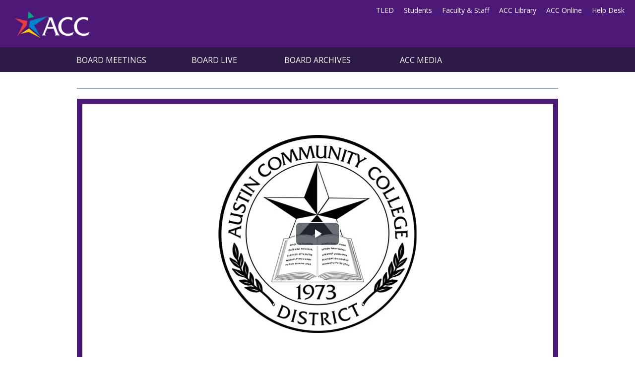

--- FILE ---
content_type: text/html; charset=UTF-8
request_url: https://alb-accmedia.austincc.edu/board/ondemand.php?vid=771de9cd-738f-4392-83ca-92fb464f7af6
body_size: 6144
content:
<!DOCTYPE html>
<html class="no-js" lang="en">
<head>
    <meta charset="utf-8" />
    <meta name="viewport" content="width=device-width, initial-scale=1.0" />
    <meta name="keywords" content="ACC Board of Trustees Multimedia | Austin Community College">
    <meta name="description" content="The Board of Trustees represents residents of the ACC taxing district and is responsible for establishing policies that govern the educational programs and providing high-level guidance and leadership to ensure the College meets the needs of the communities served.">
    <title>"Board Recordings | Austin Community College District"</title>
    <link rel="stylesheet" href="/_includes/css/app.css" />
    <link rel="stylesheet" href="/_includes/css/custom.css" />
    <link href="//unpkg.com/video.js/dist/video-js.css" rel="stylesheet">
    <script src="/_includes/bower_components/modernizr/modernizr.js"></script>
</head>
   <body>
    <header>
    <div class="row fullWidth">
        <div class="medium-2 columns logoWrap"> <a href="http://www.austincc.edu"><img class="logo" src="https://accmedia.austincc.edu/_includes/img/accstarlogo.png" alt="Austin Community College"></a> </div>
        <div class="medium-10 columns">
            <ul class="menu-two show-for-medium-up">
                <li><a href="https://tled.austincc.edu/" title="ACC Teaching and Learning">TLED</a></li>
                <li><a href="https://www.austincc.edu/students" title="for students">Students</a></li>
                <li><a href="https://www.austincc.edu/faculty-staff" title="for faculty and staff">Faculty &amp; Staff</a></li>
                <li><a href="https://library.austincc.edu/" title="Library Services">ACC Library</a></li>
                <li><a href="https://online.austincc.edu/" title="Distance Education">ACC Online</a></li>
                <li><a href="http://www.austincc.edu/help" title="Student Services Help">Help Desk</a></li>
            </ul>
            
        </div>
    </div>
</header>
<nav class="main hide-for-small-only">
   <ul>
        <li class="mainItem"><a href="http://www.austincc.edu/board-of-trustees/board-meetings">Board Meetings</a>
        </li>
        <li class="mainItem"> <a href="/board/live.php">Board Live</a></li>
        <li class="mainItem"><a href="https://www.austincc.edu/board-of-trustees/board-meetings">Board Archives</a>
            <ul class="sub">
                <li><a href="/board-archives/videolist-2015-2021.php">Video Archive 2021-2015</a></li>
                <li><a href="/board-archives/index.php">Video Archive 2015-2009</a></li>
                <li><a href="/board-archives/audiolist-2015-2020.php">Audio Archive 2020-2015</a></li>
                <li><a href="/board-archives/audiolist-2009-2015.php">Audio Archive 2015-2009</a></li>
            </ul>
        </li>
        <li class="mainItem"><a href="/index.php">ACC Media</a></li>
    </ul>
</nav>
<section class="content homepage">
    <div class="row">
        <div class="large-12 columns">
         <h1 class="hide-for-small-only"></h1>
            <p></p>
            <div class="row">
                <div class="medium-12 large-centered columns">
          

    <video-js id="my_video_1" class="video-js vjs-16-9 vjs-big-play-centered" controls preload="auto" responsive="true" poster="/_includes/img/seal-accdistrict.png">
        <source src="https://d25wyvns0t10nu.cloudfront.net/accmedia/video/771de9cd-738f-4392-83ca-92fb464f7af6/hls/BoT_21AUG2023_96.m3u8" type="application/x-mpegURL">
        
        <track kind="captions" src="https://d25wyvns0t10nu.cloudfront.net/accmedia/video/771de9cd-738f-4392-83ca-92fb464f7af6/caption-en.vtt" srclang="en" label="English" default />
        
    </video-js>

    <script src="https://unpkg.com/video.js/dist/video.js"></script>

    <script>
        var player = videojs('my_video_1');

    </script>
    
      </div>
            </div></div></div>
  
</section>
<div class="footerWrap">       
<footer class="row">

        
            <div class="medium-4 columns">
                <div class="heading">Board of Trustees</div>
                <ul>
                    <li><a href="http://www.austincc.edu/board/">ACC Board of Trustees</a></li>
                    <li><a href="http://www.austincc.edu/offices/external-affairs/board-of-trustees-elections">ACC Trustee Elections</a></li>
                    <li><a href="http://www.austincc.edu/support-and-services/student-experience-and-community/special-events-and-activities/board-of-trustees-student-forums">Board of Trustees/Student Forums</a></li>
                    <li><a href="/board-archives/about-archives.php" target="new">Board Archives</a></li>
                    <li><a href="http://www.thecb.state.tx.us/" target="new">THECB/Texas Education Code</a></li>
                </ul>
                <br>
        
            </div>
    
            <div class="medium-4 columns">
                <div class="heading"></div>
                <ul>
                    <li></li>
                </ul>
            </div>
            <div class="medium-4 columns">
                <div class="heading">Board of Trustees Address</div>
                <div>
                    <ul class="address">
                        <li>Austin Community College District</li>
                        <li>6101 Highland Campus Drive</li>
                        <li>Austin, Texas 78752</li>
                        <li>512-223-7000</li>
                    </ul>
                </div>
                <br>
                <ul>
                    <li></li>
                </ul>

    </div></footer></div>
   
        <script src="//accmedia.austincc.edu/_includes/bower_components/jquery/jquery.min.js"></script>
        <script src="/_includes/bower_components/foundation/js/foundation/foundation.js"></script>
        <script src="/_includes/bower_components/foundation/js/foundation/foundation.orbit.js"></script>
        <script src="/_includes/js/app.js"></script>
       
       </body></html>




--- FILE ---
content_type: text/css
request_url: https://alb-accmedia.austincc.edu/_includes/css/app.css
body_size: 191529
content:
/*@import url('//fonts.googleapis.com/css?family=Montserrat:400,700,900');*/
@import url('//fonts.googleapis.com/css?family=Open+Sans:300italic,400italic,700italic,400,300,700');

meta.foundation-mq-small {
    font-family: "/only screen and (max-width: 40em)/";
    width: 0em;
}

meta.foundation-mq-medium {
    font-family: "/only screen and (min-width:40.063em) and (max-width:64em)/";
    width: 40.063em;
}

meta.foundation-mq-large {
    font-family: "/only screen and (min-width:64.063em)/";
    width: 64.063em;
}

meta.foundation-mq-xlarge {
    font-family: "/only screen and (min-width:90.063em)/";
    width: 90.063em;
}

meta.foundation-mq-xxlarge {
    font-family: "/only screen and (min-width:120.063em)/";
    width: 120.063em;
}

*,
*:before,
*:after {
    -moz-box-sizing: border-box;
    -webkit-box-sizing: border-box;
    box-sizing: border-box;
}

html,
body {
    font-size: 100%;
    background-color: #fff:
}

body {
    color: #222222;
    padding: 0;
    margin: 0;
    font-family: "Gotham SSm A", "Gotham SSm B", Arial, Helvetica, sans-serif;
    font-weight: normal;
    font-style: normal;
    line-height: 1;
    position: relative;
    cursor: default;
}

a:hover {
    cursor: pointer;
}

img,
object,
embed {
    max-width: 100%;
    height: auto;
}

object,
embed {
    height: 100%;
}

img {
    -ms-interpolation-mode: bicubic;
}

#map_canvas img,
#map_canvas embed,
#map_canvas object,
.map_canvas img,
.map_canvas embed,
.map_canvas object {
    max-width: none !important;
}

.left {
    float: left !important;
}

.right {
    float: right !important;
}

.clearfix {
    *zoom: 1;
}

.clearfix:before,
.clearfix:after {
    content: " ";
    display: table;
}

.clearfix:after {
    clear: both;
}

.text-left {
    text-align: left !important;
}

.text-right {
    text-align: right !important;
}

.text-center {
    text-align: center !important;
}

.text-justify {
    text-align: justify !important;
}

.hide {
    display: none;
}

.antialiased {
    -webkit-font-smoothing: antialiased;
}

img {
    display: inline-block;
    vertical-align: middle;
}

textarea {
    height: auto;
    min-height: 50px;
}

select {
    width: 100%;
}

.row {
    width: 100%;
    margin-left: auto;
    margin-right: auto;
    margin-top: 0;
    margin-bottom: 0;
    max-width: 62.5rem;
    *zoom: 1;
}

.row:before,
.row:after {
    content: " ";
    display: table;
}

.row:after {
    clear: both;
}

.row.collapse > .column,
.row.collapse > .columns {
    position: relative;
    padding-left: 0;
    padding-right: 0;
    float: left;
}

.row.collapse .row {
    margin-left: 0;
    margin-right: 0;
}

.row .row {
    width: auto;
    margin-left: -0.9375rem;
    margin-right: -0.9375rem;
    margin-top: 0;
    margin-bottom: 0;
    max-width: none;
    *zoom: 1;
}

.row .row:before,
.row .row:after {
    content: " ";
    display: table;
}

.row .row:after {
    clear: both;
}

.row .row.collapse {
    width: auto;
    margin: 0;
    max-width: none;
    *zoom: 1;
}

.row .row.collapse:before,
.row .row.collapse:after {
    content: " ";
    display: table;
}

.row .row.collapse:after {
    clear: both;
}

.column,
.columns {
    position: relative;
    padding-left: 0.9375rem;
    padding-right: 0.9375rem;
    width: 100%;
    float: left;
}

@media only screen {
    .small-push-1 {
        position: relative;
        left: 8.33333%;
        right: auto;
    }

    .small-pull-1 {
        position: relative;
        right: 8.33333%;
        left: auto;
    }

    .small-push-2 {
        position: relative;
        left: 16.66667%;
        right: auto;
    }

    .small-pull-2 {
        position: relative;
        right: 16.66667%;
        left: auto;
    }

    .small-push-3 {
        position: relative;
        left: 25%;
        right: auto;
    }

    .small-pull-3 {
        position: relative;
        right: 25%;
        left: auto;
    }

    .small-push-4 {
        position: relative;
        left: 33.33333%;
        right: auto;
    }

    .small-pull-4 {
        position: relative;
        right: 33.33333%;
        left: auto;
    }

    .small-push-5 {
        position: relative;
        left: 41.66667%;
        right: auto;
    }

    .small-pull-5 {
        position: relative;
        right: 41.66667%;
        left: auto;
    }

    .small-push-6 {
        position: relative;
        left: 50%;
        right: auto;
    }

    .small-pull-6 {
        position: relative;
        right: 50%;
        left: auto;
    }

    .small-push-7 {
        position: relative;
        left: 58.33333%;
        right: auto;
    }

    .small-pull-7 {
        position: relative;
        right: 58.33333%;
        left: auto;
    }

    .small-push-8 {
        position: relative;
        left: 66.66667%;
        right: auto;
    }

    .small-pull-8 {
        position: relative;
        right: 66.66667%;
        left: auto;
    }

    .small-push-9 {
        position: relative;
        left: 75%;
        right: auto;
    }

    .small-pull-9 {
        position: relative;
        right: 75%;
        left: auto;
    }

    .small-push-10 {
        position: relative;
        left: 83.33333%;
        right: auto;
    }

    .small-pull-10 {
        position: relative;
        right: 83.33333%;
        left: auto;
    }

    .small-push-11 {
        position: relative;
        left: 91.66667%;
        right: auto;
    }

    .small-pull-11 {
        position: relative;
        right: 91.66667%;
        left: auto;
    }

    .column,
    .columns {
        position: relative;
        padding-left: 0.9375rem;
        padding-right: 0.9375rem;
        float: left;
    }

    .small-1 {
        position: relative;
        width: 8.33333%;
    }

    .small-2 {
        position: relative;
        width: 16.66667%;
    }

    .small-3 {
        position: relative;
        width: 25%;
    }

    .small-4 {
        position: relative;
        width: 33.33333%;
    }

    .small-5 {
        position: relative;
        width: 41.66667%;
    }

    .small-6 {
        position: relative;
        width: 50%;
    }

    .small-7 {
        position: relative;
        width: 58.33333%;
    }

    .small-8 {
        position: relative;
        width: 66.66667%;
    }

    .small-9 {
        position: relative;
        width: 75%;
    }

    .small-10 {
        position: relative;
        width: 83.33333%;
    }

    .small-11 {
        position: relative;
        width: 91.66667%;
    }

    .small-12 {
        position: relative;
        width: 100%;
    }

    .small-offset-0 {
        position: relative;
        margin-left: 0%;
    }

    .small-offset-1 {
        position: relative;
        margin-left: 8.33333%;
    }

    .small-offset-2 {
        position: relative;
        margin-left: 16.66667%;
    }

    .small-offset-3 {
        position: relative;
        margin-left: 25%;
    }

    .small-offset-4 {
        position: relative;
        margin-left: 33.33333%;
    }

    .small-offset-5 {
        position: relative;
        margin-left: 41.66667%;
    }

    .small-offset-6 {
        position: relative;
        margin-left: 50%;
    }

    .small-offset-7 {
        position: relative;
        margin-left: 58.33333%;
    }

    .small-offset-8 {
        position: relative;
        margin-left: 66.66667%;
    }

    .small-offset-9 {
        position: relative;
        margin-left: 75%;
    }

    .small-offset-10 {
        position: relative;
        margin-left: 83.33333%;
    }

    [class*="column"] + [class*="column"]:last-child {
        float: right;
    }

    [class*="column"] + [class*="column"].end {
        float: left;
    }

    .column.small-centered,
    .columns.small-centered {
        position: relative;
        margin-left: auto;
        margin-right: auto;
        float: none !important;
    }

    .column.small-uncentered,
    .columns.small-uncentered {
        margin-left: 0;
        margin-right: 0;
        float: left !important;
    }

    .column.small-uncentered.opposite,
    .columns.small-uncentered.opposite {
        float: right !important;
    }
}

@media only screen and (min-width:40.063em) {
    .medium-push-1 {
        position: relative;
        left: 8.33333%;
        right: auto;
    }

    .medium-pull-1 {
        position: relative;
        right: 8.33333%;
        left: auto;
    }

    .medium-push-2 {
        position: relative;
        left: 16.66667%;
        right: auto;
    }

    .medium-pull-2 {
        position: relative;
        right: 16.66667%;
        left: auto;
    }

    .medium-push-3 {
        position: relative;
        left: 25%;
        right: auto;
    }

    .medium-pull-3 {
        position: relative;
        right: 25%;
        left: auto;
    }

    .medium-push-4 {
        position: relative;
        left: 33.33333%;
        right: auto;
    }

    .medium-pull-4 {
        position: relative;
        right: 33.33333%;
        left: auto;
    }

    .medium-push-5 {
        position: relative;
        left: 41.66667%;
        right: auto;
    }

    .medium-pull-5 {
        position: relative;
        right: 41.66667%;
        left: auto;
    }

    .medium-push-6 {
        position: relative;
        left: 50%;
        right: auto;
    }

    .medium-pull-6 {
        position: relative;
        right: 50%;
        left: auto;
    }

    .medium-push-7 {
        position: relative;
        left: 58.33333%;
        right: auto;
    }

    .medium-pull-7 {
        position: relative;
        right: 58.33333%;
        left: auto;
    }

    .medium-push-8 {
        position: relative;
        left: 66.66667%;
        right: auto;
    }

    .medium-pull-8 {
        position: relative;
        right: 66.66667%;
        left: auto;
    }

    .medium-push-9 {
        position: relative;
        left: 75%;
        right: auto;
    }

    .medium-pull-9 {
        position: relative;
        right: 75%;
        left: auto;
    }

    .medium-push-10 {
        position: relative;
        left: 83.33333%;
        right: auto;
    }

    .medium-pull-10 {
        position: relative;
        right: 83.33333%;
        left: auto;
    }

    .medium-push-11 {
        position: relative;
        left: 91.66667%;
        right: auto;
    }

    .medium-pull-11 {
        position: relative;
        right: 91.66667%;
        left: auto;
    }

    .column,
    .columns {
        position: relative;
        padding-left: 0.9375rem;
        padding-right: 0.9375rem;
        float: left;
    }

    .medium-1 {
        position: relative;
        width: 8.33333%;
    }

    .medium-2 {
        position: relative;
        width: 16.66667%;
    }

    .medium-3 {
        position: relative;
        width: 25%;
    }

    .medium-4 {
        position: relative;
        width: 33.33333%;
    }

    .medium-5 {
        position: relative;
        width: 41.66667%;
    }

    .medium-6 {
        position: relative;
        width: 50%;
    }

    .medium-7 {
        position: relative;
        width: 58.33333%;
    }

    .medium-8 {
        position: relative;
        width: 66.66667%;
    }

    .medium-9 {
        position: relative;
        width: 75%;
    }

    .medium-10 {
        position: relative;
        width: 83.33333%;
    }

    .medium-11 {
        position: relative;
        width: 91.66667%;
    }

    .medium-12 {
        position: relative;
        width: 100%;
    }

    .medium-offset-0 {
        position: relative;
        margin-left: 0%;
    }

    .medium-offset-1 {
        position: relative;
        margin-left: 8.33333%;
    }

    .medium-offset-2 {
        position: relative;
        margin-left: 16.66667%;
    }

    .medium-offset-3 {
        position: relative;
        margin-left: 25%;
    }

    .medium-offset-4 {
        position: relative;
        margin-left: 33.33333%;
    }

    .medium-offset-5 {
        position: relative;
        margin-left: 41.66667%;
    }

    .medium-offset-6 {
        position: relative;
        margin-left: 50%;
    }

    .medium-offset-7 {
        position: relative;
        margin-left: 58.33333%;
    }

    .medium-offset-8 {
        position: relative;
        margin-left: 66.66667%;
    }

    .medium-offset-9 {
        position: relative;
        margin-left: 75%;
    }

    .medium-offset-10 {
        position: relative;
        margin-left: 83.33333%;
    }

    [class*="column"] + [class*="column"]:last-child {
        float: right;
    }

    [class*="column"] + [class*="column"].end {
        float: left;
    }

    .column.medium-centered,
    .columns.medium-centered {
        position: relative;
        margin-left: auto;
        margin-right: auto;
        float: none !important;
    }

    .column.medium-uncentered,
    .columns.medium-uncentered {
        margin-left: 0;
        margin-right: 0;
        float: left !important;
    }

    .column.medium-uncentered.opposite,
    .columns.medium-uncentered.opposite {
        float: right !important;
    }

    .push-1 {
        position: relative;
        left: 8.33333%;
        right: auto;
    }

    .pull-1 {
        position: relative;
        right: 8.33333%;
        left: auto;
    }

    .push-2 {
        position: relative;
        left: 16.66667%;
        right: auto;
    }

    .pull-2 {
        position: relative;
        right: 16.66667%;
        left: auto;
    }

    .push-3 {
        position: relative;
        left: 25%;
        right: auto;
    }

    .pull-3 {
        position: relative;
        right: 25%;
        left: auto;
    }

    .push-4 {
        position: relative;
        left: 33.33333%;
        right: auto;
    }

    .pull-4 {
        position: relative;
        right: 33.33333%;
        left: auto;
    }

    .push-5 {
        position: relative;
        left: 41.66667%;
        right: auto;
    }

    .pull-5 {
        position: relative;
        right: 41.66667%;
        left: auto;
    }

    .push-6 {
        position: relative;
        left: 50%;
        right: auto;
    }

    .pull-6 {
        position: relative;
        right: 50%;
        left: auto;
    }

    .push-7 {
        position: relative;
        left: 58.33333%;
        right: auto;
    }

    .pull-7 {
        position: relative;
        right: 58.33333%;
        left: auto;
    }

    .push-8 {
        position: relative;
        left: 66.66667%;
        right: auto;
    }

    .pull-8 {
        position: relative;
        right: 66.66667%;
        left: auto;
    }

    .push-9 {
        position: relative;
        left: 75%;
        right: auto;
    }

    .pull-9 {
        position: relative;
        right: 75%;
        left: auto;
    }

    .push-10 {
        position: relative;
        left: 83.33333%;
        right: auto;
    }

    .pull-10 {
        position: relative;
        right: 83.33333%;
        left: auto;
    }

    .push-11 {
        position: relative;
        left: 91.66667%;
        right: auto;
    }

    .pull-11 {
        position: relative;
        right: 91.66667%;
        left: auto;
    }
}

@media only screen and (min-width:64.063em) {
    .large-push-1 {
        position: relative;
        left: 8.33333%;
        right: auto;
    }

    .large-pull-1 {
        position: relative;
        right: 8.33333%;
        left: auto;
    }

    .large-push-2 {
        position: relative;
        left: 16.66667%;
        right: auto;
    }

    .large-pull-2 {
        position: relative;
        right: 16.66667%;
        left: auto;
    }

    .large-push-3 {
        position: relative;
        left: 25%;
        right: auto;
    }

    .large-pull-3 {
        position: relative;
        right: 25%;
        left: auto;
    }

    .large-push-4 {
        position: relative;
        left: 33.33333%;
        right: auto;
    }

    .large-pull-4 {
        position: relative;
        right: 33.33333%;
        left: auto;
    }

    .large-push-5 {
        position: relative;
        left: 41.66667%;
        right: auto;
    }

    .large-pull-5 {
        position: relative;
        right: 41.66667%;
        left: auto;
    }

    .large-push-6 {
        position: relative;
        left: 50%;
        right: auto;
    }

    .large-pull-6 {
        position: relative;
        right: 50%;
        left: auto;
    }

    .large-push-7 {
        position: relative;
        left: 58.33333%;
        right: auto;
    }

    .large-pull-7 {
        position: relative;
        right: 58.33333%;
        left: auto;
    }

    .large-push-8 {
        position: relative;
        left: 66.66667%;
        right: auto;
    }

    .large-pull-8 {
        position: relative;
        right: 66.66667%;
        left: auto;
    }

    .large-push-9 {
        position: relative;
        left: 75%;
        right: auto;
    }

    .large-pull-9 {
        position: relative;
        right: 75%;
        left: auto;
    }

    .large-push-10 {
        position: relative;
        left: 83.33333%;
        right: auto;
    }

    .large-pull-10 {
        position: relative;
        right: 83.33333%;
        left: auto;
    }

    .large-push-11 {
        position: relative;
        left: 91.66667%;
        right: auto;
    }

    .large-pull-11 {
        position: relative;
        right: 91.66667%;
        left: auto;
    }

    .column,
    .columns {
        position: relative;
        padding-left: 0.9375rem;
        padding-right: 0.9375rem;
        float: left;
    }

    .large-1 {
        position: relative;
        width: 8.33333%;
    }

    .large-2 {
        position: relative;
        width: 16.66667%;
    }

    .large-3 {
        position: relative;
        width: 25%;
    }

    .large-4 {
        position: relative;
        width: 33.33333%;
    }

    .large-5 {
        position: relative;
        width: 41.66667%;
    }

    .large-6 {
        position: relative;
        width: 50%;
    }

    .large-7 {
        position: relative;
        width: 58.33333%;
    }

    .large-8 {
        position: relative;
        width: 66.66667%;
    }

    .large-9 {
        position: relative;
        width: 75%;
    }

    .large-10 {
        position: relative;
        width: 83.33333%;
    }

    .large-11 {
        position: relative;
        width: 91.66667%;
    }

    .large-12 {
        position: relative;
        width: 100%;
    }

    .large-offset-0 {
        position: relative;
        margin-left: 0%;
    }

    .large-offset-1 {
        position: relative;
        margin-left: 8.33333%;
    }

    .large-offset-2 {
        position: relative;
        margin-left: 16.66667%;
    }

    .large-offset-3 {
        position: relative;
        margin-left: 25%;
    }

    .large-offset-4 {
        position: relative;
        margin-left: 33.33333%;
    }

    .large-offset-5 {
        position: relative;
        margin-left: 41.66667%;
    }

    .large-offset-6 {
        position: relative;
        margin-left: 50%;
    }

    .large-offset-7 {
        position: relative;
        margin-left: 58.33333%;
    }

    .large-offset-8 {
        position: relative;
        margin-left: 66.66667%;
    }

    .large-offset-9 {
        position: relative;
        margin-left: 75%;
    }

    .large-offset-10 {
        position: relative;
        margin-left: 83.33333%;
    }

    [class*="column"] + [class*="column"]:last-child {
        float: right;
    }

    [class*="column"] + [class*="column"].end {
        float: left;
    }

    .column.large-centered,
    .columns.large-centered {
        position: relative;
        margin-left: auto;
        margin-right: auto;
        float: none !important;
    }

    .column.large-uncentered,
    .columns.large-uncentered {
        margin-left: 0;
        margin-right: 0;
        float: left !important;
    }

    .column.large-uncentered.opposite,
    .columns.large-uncentered.opposite {
        float: right !important;
    }
}

@media only screen and (min-width:90.063em) {
    .xlarge-push-1 {
        position: relative;
        left: 8.33333%;
        right: auto;
    }

    .xlarge-pull-1 {
        position: relative;
        right: 8.33333%;
        left: auto;
    }

    .xlarge-push-2 {
        position: relative;
        left: 16.66667%;
        right: auto;
    }

    .xlarge-pull-2 {
        position: relative;
        right: 16.66667%;
        left: auto;
    }

    .xlarge-push-3 {
        position: relative;
        left: 25%;
        right: auto;
    }

    .xlarge-pull-3 {
        position: relative;
        right: 25%;
        left: auto;
    }

    .xlarge-push-4 {
        position: relative;
        left: 33.33333%;
        right: auto;
    }

    .xlarge-pull-4 {
        position: relative;
        right: 33.33333%;
        left: auto;
    }

    .xlarge-push-5 {
        position: relative;
        left: 41.66667%;
        right: auto;
    }

    .xlarge-pull-5 {
        position: relative;
        right: 41.66667%;
        left: auto;
    }

    .xlarge-push-6 {
        position: relative;
        left: 50%;
        right: auto;
    }

    .xlarge-pull-6 {
        position: relative;
        right: 50%;
        left: auto;
    }

    .xlarge-push-7 {
        position: relative;
        left: 58.33333%;
        right: auto;
    }

    .xlarge-pull-7 {
        position: relative;
        right: 58.33333%;
        left: auto;
    }

    .xlarge-push-8 {
        position: relative;
        left: 66.66667%;
        right: auto;
    }

    .xlarge-pull-8 {
        position: relative;
        right: 66.66667%;
        left: auto;
    }

    .xlarge-push-9 {
        position: relative;
        left: 75%;
        right: auto;
    }

    .xlarge-pull-9 {
        position: relative;
        right: 75%;
        left: auto;
    }

    .xlarge-push-10 {
        position: relative;
        left: 83.33333%;
        right: auto;
    }

    .xlarge-pull-10 {
        position: relative;
        right: 83.33333%;
        left: auto;
    }

    .xlarge-push-11 {
        position: relative;
        left: 91.66667%;
        right: auto;
    }

    .xlarge-pull-11 {
        position: relative;
        right: 91.66667%;
        left: auto;
    }

    .column,
    .columns {
        position: relative;
        padding-left: 0.9375rem;
        padding-right: 0.9375rem;
        float: left;
    }

    .xlarge-1 {
        position: relative;
        width: 8.33333%;
    }

    .xlarge-2 {
        position: relative;
        width: 16.66667%;
    }

    .xlarge-3 {
        position: relative;
        width: 25%;
    }

    .xlarge-4 {
        position: relative;
        width: 33.33333%;
    }

    .xlarge-5 {
        position: relative;
        width: 41.66667%;
    }

    .xlarge-6 {
        position: relative;
        width: 50%;
    }

    .xlarge-7 {
        position: relative;
        width: 58.33333%;
    }

    .xlarge-8 {
        position: relative;
        width: 66.66667%;
    }

    .xlarge-9 {
        position: relative;
        width: 75%;
    }

    .xlarge-10 {
        position: relative;
        width: 83.33333%;
    }

    .xlarge-11 {
        position: relative;
        width: 91.66667%;
    }

    .xlarge-12 {
        position: relative;
        width: 100%;
    }

    .xlarge-offset-0 {
        position: relative;
        margin-left: 0%;
    }

    .xlarge-offset-1 {
        position: relative;
        margin-left: 8.33333%;
    }

    .xlarge-offset-2 {
        position: relative;
        margin-left: 16.66667%;
    }

    .xlarge-offset-3 {
        position: relative;
        margin-left: 25%;
    }

    .xlarge-offset-4 {
        position: relative;
        margin-left: 33.33333%;
    }

    .xlarge-offset-5 {
        position: relative;
        margin-left: 41.66667%;
    }

    .xlarge-offset-6 {
        position: relative;
        margin-left: 50%;
    }

    .xlarge-offset-7 {
        position: relative;
        margin-left: 58.33333%;
    }

    .xlarge-offset-8 {
        position: relative;
        margin-left: 66.66667%;
    }

    .xlarge-offset-9 {
        position: relative;
        margin-left: 75%;
    }

    .xlarge-offset-10 {
        position: relative;
        margin-left: 83.33333%;
    }

    [class*="column"] + [class*="column"]:last-child {
        float: right;
    }

    [class*="column"] + [class*="column"].end {
        float: left;
    }

    .column.xlarge-centered,
    .columns.xlarge-centered {
        position: relative;
        margin-left: auto;
        margin-right: auto;
        float: none !important;
    }

    .column.xlarge-uncentered,
    .columns.xlarge-uncentered {
        margin-left: 0;
        margin-right: 0;
        float: left !important;
    }

    .column.xlarge-uncentered.opposite,
    .columns.xlarge-uncentered.opposite {
        float: right !important;
    }
}

@media only screen and (min-width:120.063em) {
    .xxlarge-push-1 {
        position: relative;
        left: 8.33333%;
        right: auto;
    }

    .xxlarge-pull-1 {
        position: relative;
        right: 8.33333%;
        left: auto;
    }

    .xxlarge-push-2 {
        position: relative;
        left: 16.66667%;
        right: auto;
    }

    .xxlarge-pull-2 {
        position: relative;
        right: 16.66667%;
        left: auto;
    }

    .xxlarge-push-3 {
        position: relative;
        left: 25%;
        right: auto;
    }

    .xxlarge-pull-3 {
        position: relative;
        right: 25%;
        left: auto;
    }

    .xxlarge-push-4 {
        position: relative;
        left: 33.33333%;
        right: auto;
    }

    .xxlarge-pull-4 {
        position: relative;
        right: 33.33333%;
        left: auto;
    }

    .xxlarge-push-5 {
        position: relative;
        left: 41.66667%;
        right: auto;
    }

    .xxlarge-pull-5 {
        position: relative;
        right: 41.66667%;
        left: auto;
    }

    .xxlarge-push-6 {
        position: relative;
        left: 50%;
        right: auto;
    }

    .xxlarge-pull-6 {
        position: relative;
        right: 50%;
        left: auto;
    }

    .xxlarge-push-7 {
        position: relative;
        left: 58.33333%;
        right: auto;
    }

    .xxlarge-pull-7 {
        position: relative;
        right: 58.33333%;
        left: auto;
    }

    .xxlarge-push-8 {
        position: relative;
        left: 66.66667%;
        right: auto;
    }

    .xxlarge-pull-8 {
        position: relative;
        right: 66.66667%;
        left: auto;
    }

    .xxlarge-push-9 {
        position: relative;
        left: 75%;
        right: auto;
    }

    .xxlarge-pull-9 {
        position: relative;
        right: 75%;
        left: auto;
    }

    .xxlarge-push-10 {
        position: relative;
        left: 83.33333%;
        right: auto;
    }

    .xxlarge-pull-10 {
        position: relative;
        right: 83.33333%;
        left: auto;
    }

    .xxlarge-push-11 {
        position: relative;
        left: 91.66667%;
        right: auto;
    }

    .xxlarge-pull-11 {
        position: relative;
        right: 91.66667%;
        left: auto;
    }

    .column,
    .columns {
        position: relative;
        padding-left: 0.9375rem;
        padding-right: 0.9375rem;
        float: left;
    }

    .xxlarge-1 {
        position: relative;
        width: 8.33333%;
    }

    .xxlarge-2 {
        position: relative;
        width: 16.66667%;
    }

    .xxlarge-3 {
        position: relative;
        width: 25%;
    }

    .xxlarge-4 {
        position: relative;
        width: 33.33333%;
    }

    .xxlarge-5 {
        position: relative;
        width: 41.66667%;
    }

    .xxlarge-6 {
        position: relative;
        width: 50%;
    }

    .xxlarge-7 {
        position: relative;
        width: 58.33333%;
    }

    .xxlarge-8 {
        position: relative;
        width: 66.66667%;
    }

    .xxlarge-9 {
        position: relative;
        width: 75%;
    }

    .xxlarge-10 {
        position: relative;
        width: 83.33333%;
    }

    .xxlarge-11 {
        position: relative;
        width: 91.66667%;
    }

    .xxlarge-12 {
        position: relative;
        width: 100%;
    }

    .xxlarge-offset-0 {
        position: relative;
        margin-left: 0%;
    }

    .xxlarge-offset-1 {
        position: relative;
        margin-left: 8.33333%;
    }

    .xxlarge-offset-2 {
        position: relative;
        margin-left: 16.66667%;
    }

    .xxlarge-offset-3 {
        position: relative;
        margin-left: 25%;
    }

    .xxlarge-offset-4 {
        position: relative;
        margin-left: 33.33333%;
    }

    .xxlarge-offset-5 {
        position: relative;
        margin-left: 41.66667%;
    }

    .xxlarge-offset-6 {
        position: relative;
        margin-left: 50%;
    }

    .xxlarge-offset-7 {
        position: relative;
        margin-left: 58.33333%;
    }

    .xxlarge-offset-8 {
        position: relative;
        margin-left: 66.66667%;
    }

    .xxlarge-offset-9 {
        position: relative;
        margin-left: 75%;
    }

    .xxlarge-offset-10 {
        position: relative;
        margin-left: 83.33333%;
    }

    [class*="column"] + [class*="column"]:last-child {
        float: right;
    }

    [class*="column"] + [class*="column"].end {
        float: left;
    }

    .column.xxlarge-centered,
    .columns.xxlarge-centered {
        position: relative;
        margin-left: auto;
        margin-right: auto;
        float: none !important;
    }

    .column.xxlarge-uncentered,
    .columns.xxlarge-uncentered {
        margin-left: 0;
        margin-right: 0;
        float: left !important;
    }

    .column.xxlarge-uncentered.opposite,
    .columns.xxlarge-uncentered.opposite {
        float: right !important;
    }
}

.accordion {
    *zoom: 1;
    margin-bottom: 0;
}

.accordion:before,
.accordion:after {
    content: " ";
    display: table;
}

.accordion:after {
    clear: both;
}

.accordion dd {
    display: block;
    margin-bottom: 0 !important;
}

.accordion dd.active a {
    background: #e7e7e7;
}

.accordion dd > a {
    background: #efefef;
    color: #222222;
    padding: 1rem;
    display: block;
    font-family: "Gotham SSm A", "Gotham SSm B", "Helvetica Neue", "Helvetica", Helvetica, Arial, sans-serif;
    font-size: 1rem;
}

.accordion dd > a:hover {
    background: #e2e2e2;
}

.accordion .content {
    display: none;
    padding: 0.9375rem;
}

.accordion .content.active {
    display: block;
    background: white;
}

.alert-box {
    border-style: solid;
    border-width: 1px;
    display: block;
    font-weight: normal;
    margin-bottom: 1.25rem;
    position: relative;
    padding: 0.875rem 1.5rem 0.875rem 0.875rem;
    font-size: 0.8125rem;
    background-color: #0077e7;
    border-color: #006ace;
    color: white;
}

.alert-box .close {
    font-size: 1.375rem;
    padding: 9px 6px 4px;
    line-height: 0;
    position: absolute;
    top: 50%;
    margin-top: -0.6875rem;
    right: 0.25rem;
    color: #333333;
    opacity: 0.3;
}

.alert-box .close:hover,
.alert-box .close:focus {
    opacity: 0.5;
}

.alert-box.radius {
    -webkit-border-radius: 3px;
    border-radius: 3px;
}

.alert-box.round {
    -webkit-border-radius: 1000px;
    border-radius: 1000px;
}

.alert-box.success {
    background-color: #3a5f0b;
    border-color: #2d4808;
    color: white;
}

.alert-box.alert {
    background-color: #ff542e;
    border-color: #ff3c15;
    color: white;
}

.alert-box.secondary {
    background-color: #7297ba;
    border-color: #618bb2;
    color: white;
}

.alert-box.warning {
    background-color: #ff542e;
    border-color: #ff3c15;
    color: white;
}

.alert-box.info {
    background-color: #f2bc00;
    border-color: #d8a600;
    color: white;
}

[class*="block-grid-"] {
    display: block;
    padding: 0;
    margin: 0 -0.625rem;
    *zoom: 1;
}

[class*="block-grid-"]:before,
[class*="block-grid-"]:after {
    content: " ";
    display: table;
}

[class*="block-grid-"]:after {
    clear: both;
}

[class*="block-grid-"] > li {
    display: inline;
    height: auto;
    float: left;
    padding: 0 0.625rem 1.25rem;
}

@media only screen {
    .small-block-grid-1 > li {
        width: 100%;
        padding: 0 0.625rem 1.25rem;
    }

    .small-block-grid-1 > li:nth-of-type(n) {
        clear: none;
    }

    .small-block-grid-1 > li:nth-of-type(1n+1) {
        clear: both;
    }

    .small-block-grid-2 > li {
        width: 50%;
        padding: 0 0.625rem 1.25rem;
    }

    .small-block-grid-2 > li:nth-of-type(n) {
        clear: none;
    }

    .small-block-grid-2 > li:nth-of-type(2n+1) {
        clear: both;
    }

    .small-block-grid-3 > li {
        width: 33.33333%;
        padding: 0 0.625rem 1.25rem;
    }

    .small-block-grid-3 > li:nth-of-type(n) {
        clear: none;
    }

    .small-block-grid-3 > li:nth-of-type(3n+1) {
        clear: both;
    }

    .small-block-grid-4 > li {
        width: 25%;
        padding: 0 0.625rem 1.25rem;
    }

    .small-block-grid-4 > li:nth-of-type(n) {
        clear: none;
    }

    .small-block-grid-4 > li:nth-of-type(4n+1) {
        clear: both;
    }

    .small-block-grid-5 > li {
        width: 20%;
        padding: 0 0.625rem 1.25rem;
    }

    .small-block-grid-5 > li:nth-of-type(n) {
        clear: none;
    }

    .small-block-grid-5 > li:nth-of-type(5n+1) {
        clear: both;
    }

    .small-block-grid-6 > li {
        width: 16.66667%;
        padding: 0 0.625rem 1.25rem;
    }

    .small-block-grid-6 > li:nth-of-type(n) {
        clear: none;
    }

    .small-block-grid-6 > li:nth-of-type(6n+1) {
        clear: both;
    }

    .small-block-grid-7 > li {
        width: 14.28571%;
        padding: 0 0.625rem 1.25rem;
    }

    .small-block-grid-7 > li:nth-of-type(n) {
        clear: none;
    }

    .small-block-grid-7 > li:nth-of-type(7n+1) {
        clear: both;
    }

    .small-block-grid-8 > li {
        width: 12.5%;
        padding: 0 0.625rem 1.25rem;
    }

    .small-block-grid-8 > li:nth-of-type(n) {
        clear: none;
    }

    .small-block-grid-8 > li:nth-of-type(8n+1) {
        clear: both;
    }

    .small-block-grid-9 > li {
        width: 11.11111%;
        padding: 0 0.625rem 1.25rem;
    }

    .small-block-grid-9 > li:nth-of-type(n) {
        clear: none;
    }

    .small-block-grid-9 > li:nth-of-type(9n+1) {
        clear: both;
    }

    .small-block-grid-10 > li {
        width: 10%;
        padding: 0 0.625rem 1.25rem;
    }

    .small-block-grid-10 > li:nth-of-type(n) {
        clear: none;
    }

    .small-block-grid-10 > li:nth-of-type(10n+1) {
        clear: both;
    }

    .small-block-grid-11 > li {
        width: 9.09091%;
        padding: 0 0.625rem 1.25rem;
    }

    .small-block-grid-11 > li:nth-of-type(n) {
        clear: none;
    }

    .small-block-grid-11 > li:nth-of-type(11n+1) {
        clear: both;
    }

    .small-block-grid-12 > li {
        width: 8.33333%;
        padding: 0 0.625rem 1.25rem;
    }

    .small-block-grid-12 > li:nth-of-type(n) {
        clear: none;
    }

    .small-block-grid-12 > li:nth-of-type(12n+1) {
        clear: both;
    }
}

@media only screen and (min-width:40.063em) {
    .medium-block-grid-1 > li {
        width: 100%;
        padding: 0 0.625rem 1.25rem;
    }

    .medium-block-grid-1 > li:nth-of-type(n) {
        clear: none;
    }

    .medium-block-grid-1 > li:nth-of-type(1n+1) {
        clear: both;
    }

    .medium-block-grid-2 > li {
        width: 50%;
        padding: 0 0.625rem 1.25rem;
    }

    .medium-block-grid-2 > li:nth-of-type(n) {
        clear: none;
    }

    .medium-block-grid-2 > li:nth-of-type(2n+1) {
        clear: both;
    }

    .medium-block-grid-3 > li {
        width: 33.33333%;
        padding: 0 0.625rem 1.25rem;
    }

    .medium-block-grid-3 > li:nth-of-type(n) {
        clear: none;
    }

    .medium-block-grid-3 > li:nth-of-type(3n+1) {
        clear: both;
    }

    .medium-block-grid-4 > li {
        width: 25%;
        padding: 0 0.625rem 1.25rem;
    }

    .medium-block-grid-4 > li:nth-of-type(n) {
        clear: none;
    }

    .medium-block-grid-4 > li:nth-of-type(4n+1) {
        clear: both;
    }

    .medium-block-grid-5 > li {
        width: 20%;
        padding: 0 0.625rem 1.25rem;
    }

    .medium-block-grid-5 > li:nth-of-type(n) {
        clear: none;
    }

    .medium-block-grid-5 > li:nth-of-type(5n+1) {
        clear: both;
    }

    .medium-block-grid-6 > li {
        width: 16.66667%;
        padding: 0 0.625rem 1.25rem;
    }

    .medium-block-grid-6 > li:nth-of-type(n) {
        clear: none;
    }

    .medium-block-grid-6 > li:nth-of-type(6n+1) {
        clear: both;
    }

    .medium-block-grid-7 > li {
        width: 14.28571%;
        padding: 0 0.625rem 1.25rem;
    }

    .medium-block-grid-7 > li:nth-of-type(n) {
        clear: none;
    }

    .medium-block-grid-7 > li:nth-of-type(7n+1) {
        clear: both;
    }

    .medium-block-grid-8 > li {
        width: 12.5%;
        padding: 0 0.625rem 1.25rem;
    }

    .medium-block-grid-8 > li:nth-of-type(n) {
        clear: none;
    }

    .medium-block-grid-8 > li:nth-of-type(8n+1) {
        clear: both;
    }

    .medium-block-grid-9 > li {
        width: 11.11111%;
        padding: 0 0.625rem 1.25rem;
    }

    .medium-block-grid-9 > li:nth-of-type(n) {
        clear: none;
    }

    .medium-block-grid-9 > li:nth-of-type(9n+1) {
        clear: both;
    }

    .medium-block-grid-10 > li {
        width: 10%;
        padding: 0 0.625rem 1.25rem;
    }

    .medium-block-grid-10 > li:nth-of-type(n) {
        clear: none;
    }

    .medium-block-grid-10 > li:nth-of-type(10n+1) {
        clear: both;
    }

    .medium-block-grid-11 > li {
        width: 9.09091%;
        padding: 0 0.625rem 1.25rem;
    }

    .medium-block-grid-11 > li:nth-of-type(n) {
        clear: none;
    }

    .medium-block-grid-11 > li:nth-of-type(11n+1) {
        clear: both;
    }

    .medium-block-grid-12 > li {
        width: 8.33333%;
        padding: 0 0.625rem 1.25rem;
    }

    .medium-block-grid-12 > li:nth-of-type(n) {
        clear: none;
    }

    .medium-block-grid-12 > li:nth-of-type(12n+1) {
        clear: both;
    }
}

@media only screen and (min-width:64.063em) {
    .large-block-grid-1 > li {
        width: 100%;
        padding: 0 0.625rem 1.25rem;
    }

    .large-block-grid-1 > li:nth-of-type(n) {
        clear: none;
    }

    .large-block-grid-1 > li:nth-of-type(1n+1) {
        clear: both;
    }

    .large-block-grid-2 > li {
        width: 50%;
        padding: 0 0.625rem 1.25rem;
    }

    .large-block-grid-2 > li:nth-of-type(n) {
        clear: none;
    }

    .large-block-grid-2 > li:nth-of-type(2n+1) {
        clear: both;
    }

    .large-block-grid-3 > li {
        width: 33.33333%;
        padding: 0 0.625rem 1.25rem;
    }

    .large-block-grid-3 > li:nth-of-type(n) {
        clear: none;
    }

    .large-block-grid-3 > li:nth-of-type(3n+1) {
        clear: both;
    }

    .large-block-grid-4 > li {
        width: 25%;
        padding: 0 0.625rem 1.25rem;
    }

    .large-block-grid-4 > li:nth-of-type(n) {
        clear: none;
    }

    .large-block-grid-4 > li:nth-of-type(4n+1) {
        clear: both;
    }

    .large-block-grid-5 > li {
        width: 20%;
        padding: 0 0.625rem 1.25rem;
    }

    .large-block-grid-5 > li:nth-of-type(n) {
        clear: none;
    }

    .large-block-grid-5 > li:nth-of-type(5n+1) {
        clear: both;
    }

    .large-block-grid-6 > li {
        width: 16.66667%;
        padding: 0 0.625rem 1.25rem;
    }

    .large-block-grid-6 > li:nth-of-type(n) {
        clear: none;
    }

    .large-block-grid-6 > li:nth-of-type(6n+1) {
        clear: both;
    }

    .large-block-grid-7 > li {
        width: 14.28571%;
        padding: 0 0.625rem 1.25rem;
    }

    .large-block-grid-7 > li:nth-of-type(n) {
        clear: none;
    }

    .large-block-grid-7 > li:nth-of-type(7n+1) {
        clear: both;
    }

    .large-block-grid-8 > li {
        width: 12.5%;
        padding: 0 0.625rem 1.25rem;
    }

    .large-block-grid-8 > li:nth-of-type(n) {
        clear: none;
    }

    .large-block-grid-8 > li:nth-of-type(8n+1) {
        clear: both;
    }

    .large-block-grid-9 > li {
        width: 11.11111%;
        padding: 0 0.625rem 1.25rem;
    }

    .large-block-grid-9 > li:nth-of-type(n) {
        clear: none;
    }

    .large-block-grid-9 > li:nth-of-type(9n+1) {
        clear: both;
    }

    .large-block-grid-10 > li {
        width: 10%;
        padding: 0 0.625rem 1.25rem;
    }

    .large-block-grid-10 > li:nth-of-type(n) {
        clear: none;
    }

    .large-block-grid-10 > li:nth-of-type(10n+1) {
        clear: both;
    }

    .large-block-grid-11 > li {
        width: 9.09091%;
        padding: 0 0.625rem 1.25rem;
    }

    .large-block-grid-11 > li:nth-of-type(n) {
        clear: none;
    }

    .large-block-grid-11 > li:nth-of-type(11n+1) {
        clear: both;
    }

    .large-block-grid-12 > li {
        width: 8.33333%;
        padding: 0 0.625rem 1.25rem;
    }

    .large-block-grid-12 > li:nth-of-type(n) {
        clear: none;
    }

    .large-block-grid-12 > li:nth-of-type(12n+1) {
        clear: both;
    }
}

.breadcrumbs {
    display: block;
    padding: 0;
    overflow: hidden;
    margin-left: 0;
    list-style: none;
    border-style: solid;
    border-width: 1px;
    background-color: white;
    border-color: #e6e6e6;
    -webkit-border-radius: 0;
    border-radius: 0;
}

.breadcrumbs > * {
    margin: 0;
    float: left;
    font-size: 0.6875rem;
    text-transform: uppercase;
}

.breadcrumbs > *:hover a,
.breadcrumbs > *:focus a {
    text-decoration: underline;
}

.breadcrumbs > * a,
.breadcrumbs > * span {
    text-transform: uppercase;
    color: #0a0a0a;
}

.breadcrumbs > *.current {
    cursor: default;
    color: #0a0a0a;
}

.breadcrumbs > *.current a {
    cursor: default;
    color: #0a0a0a;
}

.breadcrumbs > *.current:hover,
.breadcrumbs > *.current:hover a,
.breadcrumbs > *.current:focus,
.breadcrumbs > *.current:focus a {
    text-decoration: none;
}

.breadcrumbs > *.unavailable {
    color: #cacaca;
}

.breadcrumbs > *.unavailable a {
    color: #cacaca;
}

.breadcrumbs > *.unavailable:hover,
.breadcrumbs > *.unavailable:hover a,
.breadcrumbs > *.unavailable:focus,
.breadcrumbs > *.unavailable a:focus {
    text-decoration: none;
    color: #cacaca;
    cursor: default;
}

.breadcrumbs > *:before {
    content: "/";
    color: #cacaca;
    margin: 0 0.7rem;
    position: relative;
    top: 1px;
}

.breadcrumbs > *:first-child:before {
    content: " ";
    margin: 0;
}

button,
.button {
    cursor: pointer;
    font-family: "Gotham SSm A", "Gotham SSm B", "Montserrat", "Helvetica Neue", "Helvetica", Helvetica, Arial, sans-serif;
    font-weight: normal;
    line-height: normal;
    margin: 0 0 1.25rem;
    position: relative;
    text-decoration: none;
    text-align: center;
    display: inline-block;
    padding-top: 1rem;
    padding-right: 2rem;
    padding-bottom: 1.0625rem;
    padding-left: 2rem;
    font-size: 1rem;
    /*     @else                            { font-size: $padding - rem-calc(2); } */
    background-color: #2E1A47;
    border-color: #000000;
    color: white;
    -webkit-transition: background-color 300ms ease-out;
    -moz-transition: background-color 300ms ease-out;
    transition: background-color 300ms ease-out;
    padding-top: 1.0625rem;
    padding-bottom: 1rem;
    -webkit-appearance: none;
    border: none;
    font-weight: normal !important;
}

button:hover,
button:focus,
.button:hover,
.button:focus {
    background-color: #4D1979;
}

button:hover,
button:focus,
.button:hover,
.button:focus {
    color: white;
}

button.secondary,
.button.secondary {
    background-color: #7297ba;
    border-color: #618bb2;
    color: white;
}

button.secondary:hover,
button.secondary:focus,
.button.secondary:hover,
.button.secondary:focus {
    background-color: #618bb2;
}

button.secondary:hover,
button.secondary:focus,
.button.secondary:hover,
.button.secondary:focus {
    color: white;
}

button.success,
.button.success {
    background-color: #00B2A9;
    border-color: #000000;
    color: white;
}

button.success:hover,
button.success:focus,
.button.success:hover,
.button.success:focus {
    background-color: #00B2A9;
}

button.success:hover,
button.success:focus,
.button.success:hover,
.button.success:focus {
    color: white;
}

button.alert,
.button.alert {
    background-color: #ff542e;
    border-color: #ff3c15;
    color: white;
}

button.alert:hover,
button.alert:focus,
.button.alert:hover,
.button.alert:focus {
    background-color: #ff3c15;
}

button.alert:hover,
button.alert:focus,
.button.alert:hover,
.button.alert:focus {
    color: white;
}

button.large,
.button.large {
    padding-top: 1.125rem;
    padding-right: 2.25rem;
    padding-bottom: 1.1875rem;
    padding-left: 2.25rem;
    font-size: 1.25rem;
    /*     @else                            { font-size: $padding - rem-calc(2); } */
}

button.small,
.button.small {
    padding-top: 0.875rem;
    padding-right: 1.75rem;
    padding-bottom: 0.9375rem;
    padding-left: 1.75rem;
    font-size: 0.8125rem;
    /*     @else                            { font-size: $padding - rem-calc(2); } */
}

button.tiny,
.button.tiny {
    padding-top: 0.625rem;
    padding-right: 1.25rem;
    padding-bottom: 0.6875rem;
    padding-left: 1.25rem;
    font-size: 0.6875rem;
    /*     @else                            { font-size: $padding - rem-calc(2); } */
}

button.expand,
.button.expand {
    padding-right: 0;
    padding-left: 0;
    width: 100%;
}

button.left-align,
.button.left-align {
    text-align: left;
    text-indent: 0.75rem;
}

button.right-align,
.button.right-align {
    text-align: right;
    padding-right: 0.75rem;
}

button.radius,
.button.radius {
    -webkit-border-radius: 3px;
    border-radius: 3px;
}

button.round,
.button.round {
    -webkit-border-radius: 1000px;
    border-radius: 1000px;
}

button.disabled,
button[disabled],
.button.disabled,
.button[disabled] {
    background-color: #0077e7;
    border-color: #006ace;
    color: white;
    cursor: default;
    opacity: 0.7;
    -webkit-box-shadow: none;
    box-shadow: none;
}

button.disabled:hover,
button.disabled:focus,
button[disabled]:hover,
button[disabled]:focus,
.button.disabled:hover,
.button.disabled:focus,
.button[disabled]:hover,
.button[disabled]:focus {
    background-color: #006ace;
}

button.disabled:hover,
button.disabled:focus,
button[disabled]:hover,
button[disabled]:focus,
.button.disabled:hover,
.button.disabled:focus,
.button[disabled]:hover,
.button[disabled]:focus {
    color: white;
}

button.disabled:hover,
button.disabled:focus,
button[disabled]:hover,
button[disabled]:focus,
.button.disabled:hover,
.button.disabled:focus,
.button[disabled]:hover,
.button[disabled]:focus {
    background-color: #0077e7;
}

button.disabled.secondary,
button[disabled].secondary,
.button.disabled.secondary,
.button[disabled].secondary {
    background-color: #7297ba;
    border-color: #618bb2;
    color: white;
    cursor: default;
    opacity: 0.7;
    -webkit-box-shadow: none;
    box-shadow: none;
}

button.disabled.secondary:hover,
button.disabled.secondary:focus,
button[disabled].secondary:hover,
button[disabled].secondary:focus,
.button.disabled.secondary:hover,
.button.disabled.secondary:focus,
.button[disabled].secondary:hover,
.button[disabled].secondary:focus {
    background-color: #618bb2;
}

button.disabled.secondary:hover,
button.disabled.secondary:focus,
button[disabled].secondary:hover,
button[disabled].secondary:focus,
.button.disabled.secondary:hover,
.button.disabled.secondary:focus,
.button[disabled].secondary:hover,
.button[disabled].secondary:focus {
    color: white;
}

button.disabled.secondary:hover,
button.disabled.secondary:focus,
button[disabled].secondary:hover,
button[disabled].secondary:focus,
.button.disabled.secondary:hover,
.button.disabled.secondary:focus,
.button[disabled].secondary:hover,
.button[disabled].secondary:focus {
    background-color: #7297ba;
}

button.disabled.success,
button[disabled].success,
.button.disabled.success,
.button[disabled].success {
    background-color: #3a5f0b;
    border-color: #2d4808;
    color: white;
    cursor: default;
    opacity: 0.7;
    -webkit-box-shadow: none;
    box-shadow: none;
}

button.disabled.success:hover,
button.disabled.success:focus,
button[disabled].success:hover,
button[disabled].success:focus,
.button.disabled.success:hover,
.button.disabled.success:focus,
.button[disabled].success:hover,
.button[disabled].success:focus {
    background-color: #2d4808;
}

button.disabled.success:hover,
button.disabled.success:focus,
button[disabled].success:hover,
button[disabled].success:focus,
.button.disabled.success:hover,
.button.disabled.success:focus,
.button[disabled].success:hover,
.button[disabled].success:focus {
    color: white;
}

button.disabled.success:hover,
button.disabled.success:focus,
button[disabled].success:hover,
button[disabled].success:focus,
.button.disabled.success:hover,
.button.disabled.success:focus,
.button[disabled].success:hover,
.button[disabled].success:focus {
    background-color: #3a5f0b;
}

button.disabled.alert,
button[disabled].alert,
.button.disabled.alert,
.button[disabled].alert {
    background-color: #ff542e;
    border-color: #ff3c15;
    color: white;
    cursor: default;
    opacity: 0.7;
    -webkit-box-shadow: none;
    box-shadow: none;
}

button.disabled.alert:hover,
button.disabled.alert:focus,
button[disabled].alert:hover,
button[disabled].alert:focus,
.button.disabled.alert:hover,
.button.disabled.alert:focus,
.button[disabled].alert:hover,
.button[disabled].alert:focus {
    background-color: #ff3c15;
}

button.disabled.alert:hover,
button.disabled.alert:focus,
button[disabled].alert:hover,
button[disabled].alert:focus,
.button.disabled.alert:hover,
.button.disabled.alert:focus,
.button[disabled].alert:hover,
.button[disabled].alert:focus {
    color: white;
}

button.disabled.alert:hover,
button.disabled.alert:focus,
button[disabled].alert:hover,
button[disabled].alert:focus,
.button.disabled.alert:hover,
.button.disabled.alert:focus,
.button[disabled].alert:hover,
.button[disabled].alert:focus {
    background-color: #ff542e;
}

@media only screen and (min-width:40.063em) {

    button,
    .button {
        display: inline-block;
    }
}

.button-group {
    list-style: none;
    margin: 0;
    *zoom: 1;
}

.button-group:before,
.button-group:after {
    content: " ";
    display: table;
}

.button-group:after {
    clear: both;
}

.button-group > * {
    margin: 0;
    float: left;
}

.button-group > * > button,
.button-group > * .button {
    border-right: 1px solid;
    border-color: rgba(255, 255, 255, 0.5);
}

.button-group > *:first-child {
    margin-left: 0;
}

.button-group.radius > * > button,
.button-group.radius > * .button {
    border-right: 1px solid;
    border-color: rgba(255, 255, 255, 0.5);
}

.button-group.radius > *:first-child,
.button-group.radius > *:first-child > a,
.button-group.radius > *:first-child > button,
.button-group.radius > *:first-child > .button {
    -moz-border-radius-bottomleft: 3px;
    -moz-border-radius-topleft: 3px;
    -webkit-border-bottom-left-radius: 3px;
    -webkit-border-top-left-radius: 3px;
    border-bottom-left-radius: 3px;
    border-top-left-radius: 3px;
}

.button-group.radius > *:last-child,
.button-group.radius > *:last-child > a,
.button-group.radius > *:last-child > button,
.button-group.radius > *:last-child > .button {
    -moz-border-radius-topright: 3px;
    -moz-border-radius-bottomright: 3px;
    -webkit-border-top-right-radius: 3px;
    -webkit-border-bottom-right-radius: 3px;
    border-top-right-radius: 3px;
    border-bottom-right-radius: 3px;
}

.button-group.round > * > button,
.button-group.round > * .button {
    border-right: 1px solid;
    border-color: rgba(255, 255, 255, 0.5);
}

.button-group.round > *:first-child,
.button-group.round > *:first-child > a,
.button-group.round > *:first-child > button,
.button-group.round > *:first-child > .button {
    -moz-border-radius-bottomleft: 1000px;
    -moz-border-radius-topleft: 1000px;
    -webkit-border-bottom-left-radius: 1000px;
    -webkit-border-top-left-radius: 1000px;
    border-bottom-left-radius: 1000px;
    border-top-left-radius: 1000px;
}

.button-group.round > *:last-child,
.button-group.round > *:last-child > a,
.button-group.round > *:last-child > button,
.button-group.round > *:last-child > .button {
    -moz-border-radius-topright: 1000px;
    -moz-border-radius-bottomright: 1000px;
    -webkit-border-top-right-radius: 1000px;
    -webkit-border-bottom-right-radius: 1000px;
    border-top-right-radius: 1000px;
    border-bottom-right-radius: 1000px;
}

.button-group.even-2 li {
    width: 50%;
}

.button-group.even-2 li > button,
.button-group.even-2 li .button {
    border-right: 1px solid;
    border-color: rgba(255, 255, 255, 0.5);
}

.button-group.even-2 li button,
.button-group.even-2 li .button {
    width: 100%;
}

.button-group.even-3 li {
    width: 33.33333%;
}

.button-group.even-3 li > button,
.button-group.even-3 li .button {
    border-right: 1px solid;
    border-color: rgba(255, 255, 255, 0.5);
}

.button-group.even-3 li button,
.button-group.even-3 li .button {
    width: 100%;
}

.button-group.even-4 li {
    width: 25%;
}

.button-group.even-4 li > button,
.button-group.even-4 li .button {
    border-right: 1px solid;
    border-color: rgba(255, 255, 255, 0.5);
}

.button-group.even-4 li button,
.button-group.even-4 li .button {
    width: 100%;
}

.button-group.even-5 li {
    width: 20%;
}

.button-group.even-5 li > button,
.button-group.even-5 li .button {
    border-right: 1px solid;
    border-color: rgba(255, 255, 255, 0.5);
}

.button-group.even-5 li button,
.button-group.even-5 li .button {
    width: 100%;
}

.button-group.even-6 li {
    width: 16.66667%;
}

.button-group.even-6 li > button,
.button-group.even-6 li .button {
    border-right: 1px solid;
    border-color: rgba(255, 255, 255, 0.5);
}

.button-group.even-6 li button,
.button-group.even-6 li .button {
    width: 100%;
}

.button-group.even-7 li {
    width: 14.28571%;
}

.button-group.even-7 li > button,
.button-group.even-7 li .button {
    border-right: 1px solid;
    border-color: rgba(255, 255, 255, 0.5);
}

.button-group.even-7 li button,
.button-group.even-7 li .button {
    width: 100%;
}

.button-group.even-8 li {
    width: 12.5%;
}

.button-group.even-8 li > button,
.button-group.even-8 li .button {
    border-right: 1px solid;
    border-color: rgba(255, 255, 255, 0.5);
}

.button-group.even-8 li button,
.button-group.even-8 li .button {
    width: 100%;
}

.button-bar {
    *zoom: 1;
}

.button-bar:before,
.button-bar:after {
    content: " ";
    display: table;
}

.button-bar:after {
    clear: both;
}

.button-bar .button-group {
    float: left;
    margin-right: 0.625rem;
}

.button-bar .button-group div {
    overflow: hidden;
}

/* Clearing Styles */
[data-clearing] {
    *zoom: 1;
    margin-bottom: 0;
    margin-left: 0;
    list-style: none;
}

[data-clearing]:before,
[data-clearing]:after {
    content: " ";
    display: table;
}

[data-clearing]:after {
    clear: both;
}

[data-clearing] li {
    float: left;
    margin-right: 10px;
}

.clearing-blackout {
    background: #333333;
    position: fixed;
    width: 100%;
    height: 100%;
    top: 0;
    left: 0;
    z-index: 998;
}

.clearing-blackout .clearing-close {
    display: block;
}

.clearing-container {
    position: relative;
    z-index: 998;
    height: 100%;
    overflow: hidden;
    margin: 0;
}

.visible-img {
    height: 95%;
    position: relative;
}

.visible-img img {
    position: absolute;
    left: 50%;
    top: 50%;
    margin-left: -50%;
    max-height: 100%;
    max-width: 100%;
}

.clearing-caption {
    color: #cccccc;
    font-size: 0.875em;
    line-height: 1.3;
    margin-bottom: 0;
    text-align: center;
    bottom: 0;
    background: #333333;
    width: 100%;
    padding: 10px 30px 20px;
    position: absolute;
    left: 0;
}

.clearing-close {
    z-index: 999;
    padding-left: 20px;
    padding-top: 10px;
    font-size: 30px;
    line-height: 1;
    color: #cccccc;
    display: none;
}

.clearing-close:hover,
.clearing-close:focus {
    color: #cccccc;
}

.clearing-assembled .clearing-container {
    height: 100%;
}

.clearing-assembled .clearing-container .carousel > ul {
    display: none;
}

.clearing-feature li {
    display: none;
}

.clearing-feature li.clearing-featured-img {
    display: block;
}

@media only screen and (min-width:40.063em) {

    .clearing-main-prev,
    .clearing-main-next {
        position: absolute;
        height: 100%;
        width: 40px;
        top: 0;
    }

    .clearing-main-prev > span,
    .clearing-main-next > span {
        position: absolute;
        top: 50%;
        display: block;
        width: 0;
        height: 0;
        border: solid 12px;
    }

    .clearing-main-prev > span:hover,
    .clearing-main-next > span:hover {
        opacity: 0.8;
    }

    .clearing-main-prev {
        left: 0;
    }

    .clearing-main-prev > span {
        left: 5px;
        border-color: transparent;
        border-right-color: #cccccc;
    }

    .clearing-main-next {
        right: 0;
    }

    .clearing-main-next > span {
        border-color: transparent;
        border-left-color: #cccccc;
    }

    .clearing-main-prev.disabled,
    .clearing-main-next.disabled {
        opacity: 0.3;
    }

    .clearing-assembled .clearing-container .carousel {
        background: rgba(51, 51, 51, 0.8);
        height: 120px;
        margin-top: 10px;
        text-align: center;
    }

    .clearing-assembled .clearing-container .carousel > ul {
        display: inline-block;
        z-index: 999;
        height: 100%;
        position: relative;
        float: none;
    }

    .clearing-assembled .clearing-container .carousel > ul li {
        display: block;
        width: 120px;
        min-height: inherit;
        float: left;
        overflow: hidden;
        margin-right: 0;
        padding: 0;
        position: relative;
        cursor: pointer;
        opacity: 0.4;
    }

    .clearing-assembled .clearing-container .carousel > ul li.fix-height img {
        height: 100%;
        max-width: none;
    }

    .clearing-assembled .clearing-container .carousel > ul li a.th {
        border: none;
        -webkit-box-shadow: none;
        box-shadow: none;
        display: block;
    }

    .clearing-assembled .clearing-container .carousel > ul li img {
        cursor: pointer !important;
        width: 100% !important;
    }

    .clearing-assembled .clearing-container .carousel > ul li.visible {
        opacity: 1;
    }

    .clearing-assembled .clearing-container .carousel > ul li:hover {
        opacity: 0.8;
    }

    .clearing-assembled .clearing-container .visible-img {
        background: #333333;
        overflow: hidden;
        height: 85%;
    }

    .clearing-close {
        position: absolute;
        top: 10px;
        right: 20px;
        padding-left: 0;
        padding-top: 0;
    }
}

@media only screen and (max-width: 40em) {
    .f-dropdown {
        max-width: 100%;
        left: 0;
    }
}

/* Foundation Dropdowns */
.f-dropdown {
    position: absolute;
    top: -9999px;
    list-style: none;
    margin-left: 0;
    width: 100%;
    max-height: none;
    height: auto;
    background: white;
    border: solid 1px #cccccc;
    font-size: 16px;
    z-index: 99;
    margin-top: 2px;
    max-width: 200px;
}

.f-dropdown > *:first-child {
    margin-top: 0;
}

.f-dropdown > *:last-child {
    margin-bottom: 0;
}

.f-dropdown:before {
    content: "";
    display: block;
    width: 0;
    height: 0;
    border: inset 6px;
    border-color: transparent transparent white transparent;
    border-bottom-style: solid;
    position: absolute;
    top: -12px;
    left: 10px;
    z-index: 99;
}

.f-dropdown:after {
    content: "";
    display: block;
    width: 0;
    height: 0;
    border: inset 7px;
    border-color: transparent transparent #cccccc transparent;
    border-bottom-style: solid;
    position: absolute;
    top: -14px;
    left: 9px;
    z-index: 98;
}

.f-dropdown.right:before {
    left: auto;
    right: 10px;
}

.f-dropdown.right:after {
    left: auto;
    right: 9px;
}

.f-dropdown li {
    font-size: 0.875rem;
    cursor: pointer;
    line-height: 1.125rem;
    margin: 0;
}

.f-dropdown li:hover,
.f-dropdown li:focus {
    background: #eeeeee;
}

.f-dropdown li a {
    display: block;
    padding: 0.5rem;
    color: #555555;
}

.f-dropdown.content {
    position: absolute;
    top: -9999px;
    list-style: none;
    margin-left: 0;
    padding: 1.25rem;
    width: 100%;
    height: auto;
    max-height: none;
    background: white;
    border: solid 1px #cccccc;
    font-size: 16px;
    z-index: 99;
    max-width: 200px;
}

.f-dropdown.content > *:first-child {
    margin-top: 0;
}

.f-dropdown.content > *:last-child {
    margin-bottom: 0;
}

.f-dropdown.tiny {
    max-width: 200px;
}

.f-dropdown.small {
    max-width: 300px;
}

.f-dropdown.medium {
    max-width: 500px;
}

.f-dropdown.large {
    max-width: 800px;
}

.dropdown.button {
    position: relative;
    padding-right: 3.5625rem;
}

.dropdown.button:before {
    position: absolute;
    content: "";
    width: 0;
    height: 0;
    display: block;
    border-style: solid;
    border-color: white transparent transparent transparent;
    top: 50%;
}

.dropdown.button:before {
    border-width: 0.375rem;
    right: 1.40625rem;
    margin-top: -0.15625rem;
}

.dropdown.button:before {
    border-color: white transparent transparent transparent;
}

.dropdown.button.tiny {
    padding-right: 2.625rem;
}

.dropdown.button.tiny:before {
    border-width: 0.375rem;
    right: 1.125rem;
    margin-top: -0.125rem;
}

.dropdown.button.tiny:before {
    border-color: white transparent transparent transparent;
}

.dropdown.button.small {
    padding-right: 3.0625rem;
}

.dropdown.button.small:before {
    border-width: 0.4375rem;
    right: 1.3125rem;
    margin-top: -0.15625rem;
}

.dropdown.button.small:before {
    border-color: white transparent transparent transparent;
}

.dropdown.button.large {
    padding-right: 3.625rem;
}

.dropdown.button.large:before {
    border-width: 0.3125rem;
    right: 1.71875rem;
    margin-top: -0.15625rem;
}

.dropdown.button.large:before {
    border-color: white transparent transparent transparent;
}

.dropdown.button.secondary:before {
    border-color: #333333 transparent transparent transparent;
}

.flex-video {
    position: relative;
    padding-top: 1.5625rem;
    padding-bottom: 67.5%;
    height: 0;
    margin-bottom: 1rem;
    overflow: hidden;
}

.flex-video.widescreen {
    padding-bottom: 57.25%;
}

.flex-video.vimeo {
    padding-top: 0;
}

.flex-video iframe,
.flex-video object,
.flex-video embed,
.flex-video video {
    position: absolute;
    top: 0;
    left: 0;
    width: 100%;
    height: 100%;
}

/* Standard Forms */
form {
    margin: 0 0 1rem;
}

/* Using forms within rows, we need to set some defaults */
form .row .row {
    margin: 0 -0.5rem;
}

form .row .row .column,
form .row .row .columns {
    padding: 0 0.5rem;
}

form .row .row.collapse {
    margin: 0;
}

form .row .row.collapse .column,
form .row .row.collapse .columns {
    padding: 0;
}

form .row .row.collapse input {
    -moz-border-radius-bottomright: 0;
    -moz-border-radius-topright: 0;
    -webkit-border-bottom-right-radius: 0;
    -webkit-border-top-right-radius: 0;
}

form .row input.column,
form .row input.columns,
form .row textarea.column,
form .row textarea.columns {
    padding-left: 0.5rem;
}

/* Label Styles */
label {
    font-size: 0.875rem;
    color: #4d4d4d;
    cursor: pointer;
    display: block;
    font-weight: normal;
    margin-bottom: 0.5rem;
    /* Styles for required inputs */
}

label.right {
    float: none;
    text-align: right;
}

label.inline {
    margin: 0 0 1rem 0;
    padding: 0.625rem 0;
}

label small {
    text-transform: capitalize;
    color: #676767;
}

select {
    -webkit-appearance: none !important;
    background: #fafafa url('data:image/svg+xml;base64, [base64]') no-repeat;
    background-position-x: 97%;
    background-position-y: center;
    border: 1px solid #cccccc;
    padding: 0.5rem;
    font-size: 0.875rem;
    -webkit-border-radius: 0;
    border-radius: 0;
}

select.radius {
    -webkit-border-radius: 3px;
    border-radius: 3px;
}

select:hover {
    background: #f2f2f2 url('data:image/svg+xml;base64, [base64]') no-repeat;
    background-position-x: 97%;
    background-position-y: center;
    border-color: #999999;
}

@-moz-document url-prefix() {
    select {
        background: #fafafa;
    }

    select:hover {
        background: #f2f2f2;
    }
}

/* Attach elements to the beginning or end of an input */
.prefix,
.postfix {
    display: block;
    position: relative;
    z-index: 2;
    text-align: center;
    width: 100%;
    padding-top: 0;
    padding-bottom: 0;
    border-style: solid;
    border-width: 1px;
    overflow: hidden;
    font-size: 0.875rem;
    height: 2.3125rem;
    line-height: 2.3125rem;
}

/* Adjust padding, alignment and radius if pre/post element is a button */
.postfix.button {
    padding-left: 0;
    padding-right: 0;
    padding-top: 0;
    padding-bottom: 0;
    text-align: center;
    line-height: 2.125rem;
    border: none;
}

.prefix.button {
    padding-left: 0;
    padding-right: 0;
    padding-top: 0;
    padding-bottom: 0;
    text-align: center;
    line-height: 2.125rem;
    border: none;
}

.prefix.button.radius {
    -webkit-border-radius: 0;
    border-radius: 0;
    -moz-border-radius-bottomleft: 3px;
    -moz-border-radius-topleft: 3px;
    -webkit-border-bottom-left-radius: 3px;
    -webkit-border-top-left-radius: 3px;
    border-bottom-left-radius: 3px;
    border-top-left-radius: 3px;
}

.postfix.button.radius {
    -webkit-border-radius: 0;
    border-radius: 0;
    -moz-border-radius-topright: 3px;
    -moz-border-radius-bottomright: 3px;
    -webkit-border-top-right-radius: 3px;
    -webkit-border-bottom-right-radius: 3px;
    border-top-right-radius: 3px;
    border-bottom-right-radius: 3px;
}

.prefix.button.round {
    -webkit-border-radius: 0;
    border-radius: 0;
    -moz-border-radius-bottomleft: 1000px;
    -moz-border-radius-topleft: 1000px;
    -webkit-border-bottom-left-radius: 1000px;
    -webkit-border-top-left-radius: 1000px;
    border-bottom-left-radius: 1000px;
    border-top-left-radius: 1000px;
}

.postfix.button.round {
    -webkit-border-radius: 0;
    border-radius: 0;
    -moz-border-radius-topright: 1000px;
    -moz-border-radius-bottomright: 1000px;
    -webkit-border-top-right-radius: 1000px;
    -webkit-border-bottom-right-radius: 1000px;
    border-top-right-radius: 1000px;
    border-bottom-right-radius: 1000px;
}

/* Separate prefix and postfix styles when on span or label so buttons keep their own */
span.prefix,
label.prefix {
    background: #f2f2f2;
    border-color: #d8d8d8;
    border-right: none;
    color: #333333;
}

span.prefix.radius,
label.prefix.radius {
    -webkit-border-radius: 0;
    border-radius: 0;
    -moz-border-radius-bottomleft: 3px;
    -moz-border-radius-topleft: 3px;
    -webkit-border-bottom-left-radius: 3px;
    -webkit-border-top-left-radius: 3px;
    border-bottom-left-radius: 3px;
    border-top-left-radius: 3px;
}

span.postfix,
label.postfix {
    background: #f2f2f2;
    border-color: #cccccc;
    border-left: none;
    color: #333333;
}

span.postfix.radius,
label.postfix.radius {
    -webkit-border-radius: 0;
    border-radius: 0;
    -moz-border-radius-topright: 3px;
    -moz-border-radius-bottomright: 3px;
    -webkit-border-top-right-radius: 3px;
    -webkit-border-bottom-right-radius: 3px;
    border-top-right-radius: 3px;
    border-bottom-right-radius: 3px;
}

/* Input groups will automatically style first and last elements of the group */
.input-group.radius > *:first-child,
.input-group.radius > *:first-child * {
    -moz-border-radius-bottomleft: 3px;
    -moz-border-radius-topleft: 3px;
    -webkit-border-bottom-left-radius: 3px;
    -webkit-border-top-left-radius: 3px;
    border-bottom-left-radius: 3px;
    border-top-left-radius: 3px;
}

.input-group.radius > *:last-child,
.input-group.radius > *:last-child * {
    -moz-border-radius-topright: 3px;
    -moz-border-radius-bottomright: 3px;
    -webkit-border-top-right-radius: 3px;
    -webkit-border-bottom-right-radius: 3px;
    border-top-right-radius: 3px;
    border-bottom-right-radius: 3px;
}

.input-group.round > *:first-child,
.input-group.round > *:first-child * {
    -moz-border-radius-bottomleft: 1000px;
    -moz-border-radius-topleft: 1000px;
    -webkit-border-bottom-left-radius: 1000px;
    -webkit-border-top-left-radius: 1000px;
    border-bottom-left-radius: 1000px;
    border-top-left-radius: 1000px;
}

.input-group.round > *:last-child,
.input-group.round > *:last-child * {
    -moz-border-radius-topright: 1000px;
    -moz-border-radius-bottomright: 1000px;
    -webkit-border-top-right-radius: 1000px;
    -webkit-border-bottom-right-radius: 1000px;
    border-top-right-radius: 1000px;
    border-bottom-right-radius: 1000px;
}

/* We use this to get basic styling on all basic form elements */
input[type="text"],
input[type="password"],
input[type="date"],
input[type="datetime"],
input[type="datetime-local"],
input[type="month"],
input[type="week"],
input[type="email"],
input[type="number"],
input[type="search"],
input[type="tel"],
input[type="time"],
input[type="url"],
textarea {
    -webkit-appearance: none;
    -webkit-border-radius: 0;
    border-radius: 0;
    background-color: white;
    font-family: inherit;
    border: 1px solid #cccccc;
    -webkit-box-shadow: inset 0 1px 2px rgba(0, 0, 0, 0.1);
    box-shadow: inset 0 1px 2px rgba(0, 0, 0, 0.1);
    color: rgba(0, 0, 0, 0.75);
    display: block;
    font-size: 0.875rem;
    margin: 0 0 1rem 0;
    padding: 0.5rem;
    height: 2.3125rem;
    width: 100%;
    -moz-box-sizing: border-box;
    -webkit-box-sizing: border-box;
    box-sizing: border-box;
    -webkit-transition: -webkit-box-shadow 0.45s, border-color 0.45s ease-in-out;
    -moz-transition: -moz-box-shadow 0.45s, border-color 0.45s ease-in-out;
    transition: box-shadow 0.45s, border-color 0.45s ease-in-out;
    -webkit-transition: all 0.15s linear;
    -moz-transition: all 0.15s linear;
    transition: all 0.15s linear;
}

input[type="text"]:focus,
input[type="password"]:focus,
input[type="date"]:focus,
input[type="datetime"]:focus,
input[type="datetime-local"]:focus,
input[type="month"]:focus,
input[type="week"]:focus,
input[type="email"]:focus,
input[type="number"]:focus,
input[type="search"]:focus,
input[type="tel"]:focus,
input[type="time"]:focus,
input[type="url"]:focus,
textarea:focus {
    -webkit-box-shadow: 0 0 5px #999999;
    -moz-box-shadow: 0 0 5px #999999;
    box-shadow: 0 0 5px #999999;
    border-color: #999999;
}

input[type="text"]:focus,
input[type="password"]:focus,
input[type="date"]:focus,
input[type="datetime"]:focus,
input[type="datetime-local"]:focus,
input[type="month"]:focus,
input[type="week"]:focus,
input[type="email"]:focus,
input[type="number"]:focus,
input[type="search"]:focus,
input[type="tel"]:focus,
input[type="time"]:focus,
input[type="url"]:focus,
textarea:focus {
    background: #fafafa;
    border-color: #999999;
    outline: none;
}

input[type="text"][disabled],
input[type="password"][disabled],
input[type="date"][disabled],
input[type="datetime"][disabled],
input[type="datetime-local"][disabled],
input[type="month"][disabled],
input[type="week"][disabled],
input[type="email"][disabled],
input[type="number"][disabled],
input[type="search"][disabled],
input[type="tel"][disabled],
input[type="time"][disabled],
input[type="url"][disabled],
textarea[disabled] {
    background-color: #dddddd;
}

/* Adjust margin for form elements below */
input[type="file"],
input[type="checkbox"],
input[type="radio"],
select {
    margin: 0 0 1rem 0;
}

input[type="checkbox"] + label,
input[type="radio"] + label {
    display: inline-block;
    margin-left: 0.5rem;
    margin-right: 1rem;
    margin-bottom: 0;
    vertical-align: baseline;
}

/* Normalize file input width */
input[type="file"] {
    width: 100%;
}

/* We add basic fieldset styling */
fieldset {
    border: solid 1px #dddddd;
    padding: 1.25rem;
    margin: 1.125rem 0;
}

fieldset legend {
    font-weight: bold;
    background: white;
    padding: 0 0.1875rem;
    margin: 0;
    margin-left: -0.1875rem;
}

/* Error Handling */
[data-abide] .error small.error,
[data-abide] span.error,
[data-abide] small.error {
    display: block;
    padding: 0.375rem 0.5625rem 0.5625rem;
    margin-top: -1px;
    margin-bottom: 1rem;
    font-size: 0.75rem;
    font-weight: normal;
    font-style: italic;
    background: #ff542e;
    color: white;
}

[data-abide] span.error,
[data-abide] small.error {
    display: none;
}

span.error,
small.error {
    display: block;
    padding: 0.375rem 0.5625rem 0.5625rem;
    margin-top: -1px;
    margin-bottom: 1rem;
    font-size: 0.75rem;
    font-weight: normal;
    font-style: italic;
    background: #ff542e;
    color: white;
}

.error input,
.error textarea,
.error select {
    margin-bottom: 0;
}

.error label,
.error label.error {
    color: #ff542e;
}

.error > small,
.error small.error {
    display: block;
    padding: 0.375rem 0.5625rem 0.5625rem;
    margin-top: -1px;
    margin-bottom: 1rem;
    font-size: 0.75rem;
    font-weight: normal;
    font-style: italic;
    background: #ff542e;
    color: white;
}

.error span.error-message {
    display: block;
}

input.error,
textarea.error {
    margin-bottom: 0;
}

label.error {
    color: #ff542e;
}

.inline-list {
    margin: 0 auto 1.0625rem auto;
    margin-left: -1.375rem;
    margin-right: 0;
    padding: 0;
    list-style: none;
    overflow: hidden;
}

.inline-list > li {
    list-style: none;
    float: left;
    margin-left: 1.375rem;
    display: block;
}

.inline-list > li > * {
    display: block;
}

/* Foundation Joyride */
.joyride-list {
    display: none;
}

/* Default styles for the container */
.joyride-tip-guide {
    display: none;
    position: absolute;
    background: #333333;
    color: white;
    z-index: 101;
    top: 0;
    left: 2.5%;
    font-family: inherit;
    font-weight: normal;
    width: 95%;
}

.lt-ie9 .joyride-tip-guide {
    max-width: 800px;
    left: 50%;
    margin-left: -400px;
}

.joyride-content-wrapper {
    width: 100%;
    padding: 1.125rem 1.25rem 1.5rem;
}

.joyride-content-wrapper .button {
    margin-bottom: 0 !important;
}

/* Add a little css triangle pip, older browser just miss out on the fanciness of it */
.joyride-tip-guide .joyride-nub {
    display: block;
    position: absolute;
    left: 22px;
    width: 0;
    height: 0;
    border: 10px solid #333333;
}

.joyride-tip-guide .joyride-nub.top {
    border-top-style: solid;
    border-color: #333333;
    border-top-color: transparent !important;
    border-left-color: transparent !important;
    border-right-color: transparent !important;
    top: -20px;
}

.joyride-tip-guide .joyride-nub.bottom {
    border-bottom-style: solid;
    border-color: #333333 !important;
    border-bottom-color: transparent !important;
    border-left-color: transparent !important;
    border-right-color: transparent !important;
    bottom: -20px;
}

.joyride-tip-guide .joyride-nub.right {
    right: -20px;
}

.joyride-tip-guide .joyride-nub.left {
    left: -20px;
}

/* Typography */
.joyride-tip-guide h1,
.joyride-tip-guide h2,
.joyride-tip-guide h3,
.joyride-tip-guide h4,
.joyride-tip-guide h5,
.joyride-tip-guide h6 {
    line-height: 1.25;
    margin: 0;
    font-weight: bold;
    color: white;
}

.joyride-tip-guide p {
    margin: 0 0 1.125rem 0;
    font-size: 0.875rem;
    line-height: 1.3;
}

.joyride-timer-indicator-wrap {
    width: 50px;
    height: 3px;
    border: solid 1px #555555;
    position: absolute;
    right: 1.0625rem;
    bottom: 1rem;
}

.joyride-timer-indicator {
    display: block;
    width: 0;
    height: inherit;
    background: #666666;
}

.joyride-close-tip {
    position: absolute;
    right: 12px;
    top: 10px;
    color: #777777 !important;
    text-decoration: none;
    font-size: 24px;
    font-weight: normal;
    line-height: 0.5 !important;
}

.joyride-close-tip:hover,
.joyride-close-tip:focus {
    color: #eeeeee !important;
}

.joyride-modal-bg {
    position: fixed;
    height: 100%;
    width: 100%;
    background: transparent;
    background: rgba(0, 0, 0, 0.5);
    z-index: 100;
    display: none;
    top: 0;
    left: 0;
    cursor: pointer;
}

.joyride-expose-wrapper {
    background-color: white;
    position: absolute;
    border-radius: 3px;
    z-index: 102;
    -moz-box-shadow: 0 0 30px white;
    -webkit-box-shadow: 0 0 15px white;
    box-shadow: 0 0 15px white;
}

.joyride-expose-cover {
    background: transparent;
    border-radius: 3px;
    position: absolute;
    z-index: 9999;
    top: 0;
    left: 0;
}

/* Styles for screens that are atleast 768px; */
@media only screen and (min-width:40.063em) {
    .joyride-tip-guide {
        width: 300px;
        left: inherit;
    }

    .joyride-tip-guide .joyride-nub.bottom {
        border-color: #333333 !important;
        border-bottom-color: transparent !important;
        border-left-color: transparent !important;
        border-right-color: transparent !important;
        bottom: -20px;
    }

    .joyride-tip-guide .joyride-nub.right {
        border-color: #333333 !important;
        border-top-color: transparent !important;
        border-right-color: transparent !important;
        border-bottom-color: transparent !important;
        top: 22px;
        left: auto;
        right: -20px;
    }

    .joyride-tip-guide .joyride-nub.left {
        border-color: #333333 !important;
        border-top-color: transparent !important;
        border-left-color: transparent !important;
        border-bottom-color: transparent !important;
        top: 22px;
        left: -20px;
        right: auto;
    }
}

.keystroke,
kbd {
    background-color: #ededed;
    border-color: #dbdbdb;
    color: #222222;
    border-style: solid;
    border-width: 1px;
    margin: 0;
    font-family: "Consolas", "Menlo", "Courier", monospace;
    font-size: 0.875rem;
    padding: 0.125rem 0.25rem 0;
    -webkit-border-radius: 3px;
    border-radius: 3px;
}

.label {
    font-weight: normal;
    font-family: "Gotham SSm A", "Gotham SSm B", "Helvetica Neue", "Helvetica", Helvetica, Arial, sans-serif;
    text-align: center;
    text-decoration: none;
    line-height: 1;
    white-space: nowrap;
    display: inline-block;
    position: relative;
    margin-bottom: inherit;
    padding: 0.25rem 0.5rem 0.375rem;
    font-size: 0.6875rem;
    background-color: #0077e7;
    color: white;
}

.label.radius {
    -webkit-border-radius: 3px;
    border-radius: 3px;
}

.label.round {
    -webkit-border-radius: 1000px;
    border-radius: 1000px;
}

.label.alert {
    background-color: #ff542e;
    color: white;
}

.label.success {
    background-color: #3a5f0b;
    color: white;
}

.label.secondary {
    background-color: #7297ba;
    color: white;
}

[data-magellan-expedition] {
    background: white;
    z-index: 50;
    min-width: 100%;
    padding: 10px;
}

[data-magellan-expedition] .sub-nav {
    margin-bottom: 0;
}

[data-magellan-expedition] .sub-nav dd {
    margin-bottom: 0;
}

[data-magellan-expedition] .sub-nav .active {
    line-height: 1.8em;
}

@-webkit-keyframes rotate {
    from {
        -webkit-transform: rotate(0deg);
    }

    to {
        -webkit-transform: rotate(360deg);
    }
}

@-moz-keyframes rotate {
    from {
        -moz-transform: rotate(0deg);
    }

    to {
        -moz-transform: rotate(360deg);
    }
}

@-o-keyframes rotate {
    from {
        -o-transform: rotate(0deg);
    }

    to {
        -o-transform: rotate(360deg);
    }
}

@keyframes rotate {
    from {
        transform: rotate(0deg);
    }

    to {
        transform: rotate(360deg);
    }
}

/* Orbit Graceful Loading */
.slideshow-wrapper {
    position: relative;
}

.slideshow-wrapper ul {
    list-style-type: none;
    margin: 0;
}

.slideshow-wrapper ul li,
.slideshow-wrapper ul li .orbit-caption {
    display: none;
}

.slideshow-wrapper ul li:first-child {
    display: block;
}

.slideshow-wrapper .orbit-container {
    background-color: transparent;
}

.slideshow-wrapper .orbit-container li {
    display: block;
}

.slideshow-wrapper .orbit-container li .orbit-caption {
    display: block;
}

.preloader {
    display: block;
    width: 40px;
    height: 40px;
    position: absolute;
    top: 50%;
    left: 50%;
    margin-top: -20px;
    margin-left: -20px;
    border: solid 3px;
    border-color: #555555 white;
    -webkit-border-radius: 1000px;
    border-radius: 1000px;
    -webkit-animation-name: rotate;
    -webkit-animation-duration: 1.5s;
    -webkit-animation-iteration-count: infinite;
    -webkit-animation-timing-function: linear;
    -moz-animation-name: rotate;
    -moz-animation-duration: 1.5s;
    -moz-animation-iteration-count: infinite;
    -moz-animation-timing-function: linear;
    -o-animation-name: rotate;
    -o-animation-duration: 1.5s;
    -o-animation-iteration-count: infinite;
    -o-animation-timing-function: linear;
    animation-name: rotate;
    animation-duration: 1.5s;
    animation-iteration-count: infinite;
    animation-timing-function: linear;
}

.orbit-container {
    overflow: hidden;
    width: 100%;
    position: relative;
    background: none;
}

.orbit-container .orbit-slides-container {
    list-style: none;
    margin: 0;
    padding: 0;
    position: relative;
}

.orbit-container .orbit-slides-container img {
    display: block;
    max-width: 100%;
}

.orbit-container .orbit-slides-container > * {
    position: absolute;
    top: 0;
    width: 100%;
    margin-left: 100%;
}

.orbit-container .orbit-slides-container > *:first-child {
    margin-left: 0%;
}

.orbit-container .orbit-slides-container > * .orbit-caption {
    position: absolute;
    bottom: 0;
    background-color: rgba(51, 51, 51, 0.8);
    color: white;
    width: 100%;
    padding: 10px 14px;
    font-size: 0.875rem;
}

.orbit-container .orbit-slide-number {
    position: absolute;
    top: 10px;
    left: 10px;
    font-size: 12px;
    color: white;
    background: rgba(0, 0, 0, 0);
    z-index: 10;
}

.orbit-container .orbit-slide-number span {
    font-weight: 700;
    padding: 0.3125rem;
}

.orbit-container .orbit-timer {
    position: absolute;
    top: 12px;
    right: 10px;
    height: 6px;
    width: 100px;
    z-index: 10;
}

.orbit-container .orbit-timer .orbit-progress {
    height: 3px;
    background-color: rgba(255, 255, 255, 0.3);
    display: block;
    width: 0%;
    position: relative;
    right: 20px;
    top: 5px;
}

.orbit-container .orbit-timer > span {
    display: none;
    position: absolute;
    top: 0px;
    right: 0;
    width: 11px;
    height: 14px;
    border: solid 4px white;
    border-top: none;
    border-bottom: none;
}

.orbit-container .orbit-timer.paused > span {
    right: -4px;
    top: 0px;
    width: 11px;
    height: 14px;
    border: inset 8px;
    border-right-style: solid;
    border-color: transparent transparent transparent white;
}

.orbit-container .orbit-timer.paused > span.dark {
    border-color: transparent transparent transparent #333333;
}

.orbit-container:hover .orbit-timer > span {
    display: block;
}

.orbit-container .orbit-prev,
.orbit-container .orbit-next {
    position: absolute;
    top: 45%;
    margin-top: -25px;
    width: 36px;
    height: 60px;
    line-height: 50px;
    color: white;
    text-indent: -9999px !important;
    z-index: 10;
}

.orbit-container .orbit-prev:hover,
.orbit-container .orbit-next:hover {
    background-color: rgba(0, 0, 0, 0.3);
}

.orbit-container .orbit-prev > span,
.orbit-container .orbit-next > span {
    position: absolute;
    top: 50%;
    margin-top: -10px;
    display: block;
    width: 0;
    height: 0;
    border: inset 10px;
}

.orbit-container .orbit-prev {
    left: 0;
}

.orbit-container .orbit-prev > span {
    border-right-style: solid;
    border-color: transparent;
    border-right-color: white;
}

.orbit-container .orbit-prev:hover > span {
    border-right-color: white;
}

.orbit-container .orbit-next {
    right: 0;
}

.orbit-container .orbit-next > span {
    border-color: transparent;
    border-left-style: solid;
    border-left-color: white;
    left: 50%;
    margin-left: -4px;
}

.orbit-container .orbit-next:hover > span {
    border-left-color: white;
}

.orbit-bullets-container {
    text-align: center;
}

.orbit-bullets {
    margin: 0 auto 30px auto;
    overflow: hidden;
    position: relative;
    top: 10px;
    float: none;
    text-align: center;
    display: inline-block;
}

.orbit-bullets li {
    display: block;
    width: 0.5625rem;
    height: 0.5625rem;
    background: #cccccc;
    float: left;
    margin-right: 6px;
    -webkit-border-radius: 1000px;
    border-radius: 1000px;
}

.orbit-bullets li.active {
    background: #999999;
}

.orbit-bullets li:last-child {
    margin-right: 0;
}

.touch .orbit-container .orbit-prev,
.touch .orbit-container .orbit-next {
    display: none;
}

.touch .orbit-bullets {
    display: none;
}

@media only screen and (min-width:40.063em) {

    .touch .orbit-container .orbit-prev,
    .touch .orbit-container .orbit-next {
        display: inherit;
    }

    .touch .orbit-bullets {
        display: block;
    }
}

@media only screen and (max-width: 40em) {
    .orbit-stack-on-small .orbit-slides-container {
        height: auto !important;
    }

    .orbit-stack-on-small .orbit-slides-container > * {
        position: relative;
        margin-left: 0% !important;
    }

    .orbit-stack-on-small .orbit-timer,
    .orbit-stack-on-small .orbit-next,
    .orbit-stack-on-small .orbit-prev,
    .orbit-stack-on-small .orbit-bullets {
        display: none;
    }
}

ul.pagination {
    display: block;
    height: 1.5rem;
    margin-left: -0.3125rem;
}

ul.pagination li {
    height: 1.5rem;
    color: #222222;
    font-size: 0.875rem;
    margin-left: 0.3125rem;
}

ul.pagination li a {
    display: block;
    padding: 0.0625rem 0.625rem 0.0625rem;
    color: #999999;
    -webkit-border-radius: 3px;
    border-radius: 3px;
}

ul.pagination li:hover a,
ul.pagination li a:focus {
    background: #e6e6e6;
}

ul.pagination li.unavailable a {
    cursor: default;
    color: #999999;
}

ul.pagination li.unavailable:hover a,
ul.pagination li.unavailable a:focus {
    background: transparent;
}

ul.pagination li.current a {
    background: #0077e7;
    color: white;
    font-weight: bold;
    cursor: default;
}

ul.pagination li.current a:hover,
ul.pagination li.current a:focus {
    background: #0077e7;
}

ul.pagination li {
    float: left;
    display: block;
}

/* Pagination centred wrapper */
.pagination-centered {
    text-align: center;
}

.pagination-centered ul.pagination li {
    float: none;
    display: inline-block;
}

/* Panels */
.panel,
#feed,
#feed1,
#feed2 {
    border-style: solid;
    border-width: 1px;
    border-color: #d8d8d8;
    margin-bottom: 1.25rem;
    padding: 1.25rem;
    background: #f2f2f2;
}

.panel > :first-child {
    margin-top: 0;
}

.panel > :last-child {
    margin-bottom: 0;
}

.panel h1,
.panel h2,
.panel h3,
.panel h4,
.panel h5,
.panel h6,
.panel p {
    color: #333333;
}

.panel h1,
.panel h2,
.panel h3,
.panel h4,
.panel h5,
.panel h6 {
    line-height: 1;
    margin-bottom: 0.625rem;
}

.panel h1.subheader,
.panel h2.subheader,
.panel h3.subheader,
.panel h4.subheader,
.panel h5.subheader,
.panel h6.subheader {
    line-height: 1.4;
}

.panel.callout {
    border-style: solid;
    border-width: 1px;
    border-color: #e6e6e6;
    margin-bottom: 1.25rem;
    padding: 1.25rem;
    background: white;
}

.panel.callout > :first-child {
    margin-top: 0;
}

.panel.callout > :last-child {
    margin-bottom: 0;
}

.panel.callout h1,
.panel.callout h2,
.panel.callout h3,
.panel.callout h4,
.panel.callout h5,
.panel.callout h6,
.panel.callout p {
    color: #333333;
}

.panel.callout h1,
.panel.callout h2,
.panel.callout h3,
.panel.callout h4,
.panel.callout h5,
.panel.callout h6 {
    line-height: 1;
    margin-bottom: 0.625rem;
}

.panel.callout h1.subheader,
.panel.callout h2.subheader,
.panel.callout h3.subheader,
.panel.callout h4.subheader,
.panel.callout h5.subheader,
.panel.callout h6.subheader {
    line-height: 1.4;
}

.panel.callout a {
    color: #0077e7;
}

.panel.radius {
    -webkit-border-radius: 3px;
    border-radius: 3px;
}

/* Pricing Tables */
.pricing-table {
    border: solid 1px #dddddd;
    margin-left: 0;
    margin-bottom: 1.25rem;
}

.pricing-table * {
    list-style: none;
    line-height: 1;
}

.pricing-table .title {
    background-color: #333333;
    padding: 0.9375rem 1.25rem;
    text-align: center;
    color: #eeeeee;
    font-weight: normal;
    font-size: 1rem;
    font-family: "Gotham SSm A", "Gotham SSm B", "Helvetica Neue", "Helvetica", Helvetica, Arial, sans-serif;
}

.pricing-table .price {
    background-color: #f6f6f6;
    padding: 0.9375rem 1.25rem;
    text-align: center;
    color: #333333;
    font-weight: normal;
    font-size: 2rem;
    font-family: "Gotham SSm A", "Gotham SSm B", "Helvetica Neue", "Helvetica", Helvetica, Arial, sans-serif;
}

.pricing-table .description {
    background-color: white;
    padding: 0.9375rem;
    text-align: center;
    color: #777777;
    font-size: 0.75rem;
    font-weight: normal;
    line-height: 1.4;
    border-bottom: dotted 1px #dddddd;
}

.pricing-table .bullet-item {
    background-color: white;
    padding: 0.9375rem;
    text-align: center;
    color: #333333;
    font-size: 0.875rem;
    font-weight: normal;
    border-bottom: dotted 1px #dddddd;
}

.pricing-table .cta-button {
    background-color: white;
    text-align: center;
    padding: 1.25rem 1.25rem 0;
}

/* Progress Bar */
.progress {
    background-color: #f6f6f6;
    height: 1.5625rem;
    border: 1px solid #cccccc;
    padding: 0.125rem;
    margin-bottom: 0.625rem;
}

.progress .meter {
    background: #0077e7;
    height: 100%;
    display: block;
}

.progress.secondary .meter {
    background: #7297ba;
    height: 100%;
    display: block;
}

.progress.success .meter {
    background: #3a5f0b;
    height: 100%;
    display: block;
}

.progress.alert .meter {
    background: #ff542e;
    height: 100%;
    display: block;
}

.progress.radius {
    -webkit-border-radius: 3px;
    border-radius: 3px;
}

.progress.radius .meter {
    -webkit-border-radius: 2px;
    border-radius: 2px;
}

.progress.round {
    -webkit-border-radius: 1000px;
    border-radius: 1000px;
}

.progress.round .meter {
    -webkit-border-radius: 999px;
    border-radius: 999px;
}

.reveal-modal-bg {
    position: fixed;
    height: 100%;
    width: 100%;
    background: black;
    background: rgba(0, 0, 0, 0.45);
    z-index: 98;
    display: none;
    top: 0;
    left: 0;
}

.reveal-modal {
    visibility: hidden;
    display: none;
    position: absolute;
    left: 50%;
    z-index: 99;
    height: auto;
    margin-left: -40%;
    width: 80%;
    background-color: white;
    padding: 1.25rem;
    border: solid 1px #666666;
    -webkit-box-shadow: 0 0 10px rgba(0, 0, 0, 0.4);
    box-shadow: 0 0 10px rgba(0, 0, 0, 0.4);
    top: 50px;
}

.reveal-modal .column,
.reveal-modal .columns {
    min-width: 0;
}

.reveal-modal > :first-child {
    margin-top: 0;
}

.reveal-modal > :last-child {
    margin-bottom: 0;
}

.reveal-modal .close-reveal-modal {
    font-size: 1.375rem;
    line-height: 1;
    position: absolute;
    top: 0.5rem;
    right: 0.6875rem;
    color: #aaaaaa;
    font-weight: bold;
    cursor: pointer;
}

@media only screen and (min-width:40.063em) {
    .reveal-modal {
        padding: 1.875rem;
        top: 6.25rem;
    }

    .reveal-modal.tiny {
        margin-left: -15%;
        width: 30%;
    }

    .reveal-modal.small {
        margin-left: -20%;
        width: 40%;
    }

    .reveal-modal.medium {
        margin-left: -30%;
        width: 60%;
    }

    .reveal-modal.large {
        margin-left: -35%;
        width: 70%;
    }

    .reveal-modal.xlarge {
        margin-left: -47.5%;
        width: 95%;
    }
}

@media print {
    .reveal-modal {
        background: white !important;
    }
}

.side-nav {
    display: block;
    margin: 0;
    padding: 0.875rem 0;
    list-style-type: none;
    list-style-position: inside;
    font-family: "Gotham SSm A", "Gotham SSm B", "Helvetica Neue", "Helvetica", Helvetica, Arial, sans-serif;
}

.side-nav li {
    margin: 0 0 0.4375rem 0;
    font-size: 0.875rem;
}

.side-nav li a {
    display: block;
    color: #0077e7;
}

.side-nav li.active > a:first-child {
    color: #4d4d4d;
    font-weight: normal;
    font-family: "Gotham SSm A", "Gotham SSm B", "Helvetica Neue", "Helvetica", Helvetica, Arial, sans-serif;
}

.side-nav li.divider {
    border-top: 1px solid;
    height: 0;
    padding: 0;
    list-style: none;
    border-top-color: #e6e6e6;
}

.split.button {
    position: relative;
    padding-right: 5.0625rem;
}

.split.button span {
    display: block;
    height: 100%;
    position: absolute;
    right: 0;
    top: 0;
    border-left: solid 1px;
}

.split.button span:before {
    position: absolute;
    content: "";
    width: 0;
    height: 0;
    display: block;
    border-style: inset;
    top: 50%;
    left: 50%;
}

.split.button span:active {
    background-color: rgba(0, 0, 0, 0.1);
}

.split.button span {
    border-left-color: rgba(255, 255, 255, 0.5);
}

.split.button span {
    width: 3.09375rem;
}

.split.button span:before {
    border-top-style: solid;
    border-width: 0.375rem;
    top: 48%;
    margin-left: -0.375rem;
}

.split.button span:before {
    border-color: white transparent transparent transparent;
}

.split.button.secondary span {
    border-left-color: rgba(255, 255, 255, 0.5);
}

.split.button.secondary span:before {
    border-color: white transparent transparent transparent;
}

.split.button.alert span {
    border-left-color: rgba(255, 255, 255, 0.5);
}

.split.button.success span {
    border-left-color: rgba(255, 255, 255, 0.5);
}

.split.button.tiny {
    padding-right: 3.75rem;
}

.split.button.tiny span {
    width: 2.25rem;
}

.split.button.tiny span:before {
    border-top-style: solid;
    border-width: 0.375rem;
    top: 48%;
    margin-left: -0.375rem;
}

.split.button.small {
    padding-right: 4.375rem;
}

.split.button.small span {
    width: 2.625rem;
}

.split.button.small span:before {
    border-top-style: solid;
    border-width: 0.4375rem;
    top: 48%;
    margin-left: -0.375rem;
}

.split.button.large {
    padding-right: 5.5rem;
}

.split.button.large span {
    width: 3.4375rem;
}

.split.button.large span:before {
    border-top-style: solid;
    border-width: 0.3125rem;
    top: 48%;
    margin-left: -0.375rem;
}

.split.button.expand {
    padding-left: 2rem;
}

.split.button.secondary span:before {
    border-color: #333333 transparent transparent transparent;
}

.split.button.radius span {
    -moz-border-radius-topright: 3px;
    -moz-border-radius-bottomright: 3px;
    -webkit-border-top-right-radius: 3px;
    -webkit-border-bottom-right-radius: 3px;
    border-top-right-radius: 3px;
    border-bottom-right-radius: 3px;
}

.split.button.round span {
    -moz-border-radius-topright: 1000px;
    -moz-border-radius-bottomright: 1000px;
    -webkit-border-top-right-radius: 1000px;
    -webkit-border-bottom-right-radius: 1000px;
    border-top-right-radius: 1000px;
    border-bottom-right-radius: 1000px;
}

.sub-nav {
    display: block;
    width: auto;
    overflow: hidden;
    margin: -0.25rem 0 1.125rem;
    padding-top: 0.25rem;
    margin-right: 0;
    margin-left: -0.75rem;
}

.sub-nav dt {
    text-transform: uppercase;
}

.sub-nav dt,
.sub-nav dd,
.sub-nav li {
    float: left;
    display: inline;
    margin-left: 1rem;
    margin-bottom: 0.625rem;
    font-family: "Gotham SSm A", "Gotham SSm B", "Helvetica Neue", "Helvetica", Helvetica, Arial, sans-serif;
    font-weight: normal;
    font-size: 0.875rem;
    color: #999999;
}

.sub-nav dt a,
.sub-nav dd a,
.sub-nav li a {
    text-decoration: none;
    color: #999999;
}

.sub-nav dt a:hover,
.sub-nav dd a:hover,
.sub-nav li a:hover {
    color: #006ace;
}

.sub-nav dt.active a,
.sub-nav dd.active a,
.sub-nav li.active a {
    -webkit-border-radius: 3px;
    border-radius: 3px;
    font-weight: normal;
    background: #8da9bb;
    padding: 0.1875rem 1rem;
    cursor: default;
    color: white;
}

.sub-nav dt.active a:hover,
.sub-nav dd.active a:hover,
.sub-nav li.active a:hover {
    background: #8da9bb;
}

div.switch {
    position: relative;
    padding: 0;
    display: block;
    overflow: hidden;
    border-style: solid;
    border-width: 1px;
    margin-bottom: 1.25rem;
    height: 2.25rem;
    background: white;
    border-color: #cccccc;
}

div.switch label {
    position: relative;
    left: 0;
    z-index: 2;
    float: left;
    width: 50%;
    height: 100%;
    margin: 0;
    font-weight: bold;
    text-align: left;
    -webkit-transition: all 0.1s ease-out;
    -moz-transition: all 0.1s ease-out;
    transition: all 0.1s ease-out;
}

div.switch input {
    position: absolute;
    z-index: 3;
    opacity: 0;
    width: 100%;
    height: 100%;
    -moz-appearance: none;
}

div.switch input:hover,
div.switch input:focus {
    cursor: pointer;
}

div.switch span:last-child {
    position: absolute;
    top: -1px;
    left: -1px;
    z-index: 1;
    display: block;
    padding: 0;
    border-width: 1px;
    border-style: solid;
    -webkit-transition: all 0.1s ease-out;
    -moz-transition: all 0.1s ease-out;
    transition: all 0.1s ease-out;
}

div.switch input:not(:checked) + label {
    opacity: 0;
}

div.switch input:checked {
    display: none !important;
}

div.switch input {
    left: 0;
    display: block !important;
}

div.switch input:first-of-type + label,
div.switch input:first-of-type + span + label {
    left: -50%;
}

div.switch input:first-of-type:checked + label,
div.switch input:first-of-type:checked + span + label {
    left: 0%;
}

div.switch input:last-of-type + label,
div.switch input:last-of-type + span + label {
    right: -50%;
    left: auto;
    text-align: right;
}

div.switch input:last-of-type:checked + label,
div.switch input:last-of-type:checked + span + label {
    right: 0%;
    left: auto;
}

div.switch span.custom {
    display: none !important;
}

form.custom div.switch .hidden-field {
    margin-left: auto;
    position: absolute;
    visibility: visible;
}

div.switch label {
    padding: 0;
    line-height: 2.3rem;
    font-size: 0.875rem;
}

div.switch input:first-of-type:checked ~ span:last-child {
    left: 100%;
    margin-left: -2.1875rem;
}

div.switch span:last-child {
    width: 2.25rem;
    height: 2.25rem;
}

div.switch span:last-child {
    border-color: #b3b3b3;
    background: white;
    background: -moz-linear-gradient(top, #ffffff 0%, #f2f2f2 100%);
    background: -webkit-linear-gradient(top, #ffffff 0%, #f2f2f2 100%);
    background: linear-gradient(to bottom, #ffffff 0%, #f2f2f2 100%);
    -webkit-box-shadow: 2px 0 10px 0 rgba(0, 0, 0, 0.07), 1000px 0 0 1000px #bcf079, -2px 0 10px 0 rgba(0, 0, 0, 0.07), -1000px 0 0 1000px whitesmoke;
    box-shadow: 2px 0 10px 0 rgba(0, 0, 0, 0.07), 1000px 0 0 980px #bcf079, -2px 0 10px 0 rgba(0, 0, 0, 0.07), -1000px 0 0 1000px whitesmoke;
}

div.switch:hover span:last-child,
div.switch:focus span:last-child {
    background: white;
    background: -moz-linear-gradient(top, #ffffff 0%, #e6e6e6 100%);
    background: -webkit-linear-gradient(top, #ffffff 0%, #e6e6e6 100%);
    background: linear-gradient(to bottom, #ffffff 0%, #e6e6e6 100%);
}

div.switch:active {
    background: transparent;
}

div.switch.large {
    height: 2.75rem;
}

div.switch.large label {
    padding: 0;
    line-height: 2.3rem;
    font-size: 1.0625rem;
}

div.switch.large input:first-of-type:checked ~ span:last-child {
    left: 100%;
    margin-left: -2.6875rem;
}

div.switch.large span:last-child {
    width: 2.75rem;
    height: 2.75rem;
}

div.switch.small {
    height: 1.75rem;
}

div.switch.small label {
    padding: 0;
    line-height: 2.1rem;
    font-size: 0.75rem;
}

div.switch.small input:first-of-type:checked ~ span:last-child {
    left: 100%;
    margin-left: -1.6875rem;
}

div.switch.small span:last-child {
    width: 1.75rem;
    height: 1.75rem;
}

div.switch.tiny {
    height: 1.375rem;
}

div.switch.tiny label {
    padding: 0;
    line-height: 1.9rem;
    font-size: 0.6875rem;
}

div.switch.tiny input:first-of-type:checked ~ span:last-child {
    left: 100%;
    margin-left: -1.3125rem;
}

div.switch.tiny span:last-child {
    width: 1.375rem;
    height: 1.375rem;
}

div.switch.radius {
    -webkit-border-radius: 4px;
    border-radius: 4px;
}

div.switch.radius span:last-child {
    -webkit-border-radius: 3px;
    border-radius: 3px;
}

div.switch.round {
    -webkit-border-radius: 1000px;
    border-radius: 1000px;
}

div.switch.round span:last-child {
    -webkit-border-radius: 999px;
    border-radius: 999px;
}

div.switch.round label {
    padding: 0 0.5625rem;
}

@-webkit-keyframes webkitSiblingBugfix {
    from {
        position: relative;
    }

    to {
        position: relative;
    }
}

table {
    background: white;
    margin-bottom: 1.25rem;
    border: solid 1px #dddddd;
}

table thead,
table tfoot {
    background: whitesmoke;
    font-weight: bold;
}

table thead tr th,
table thead tr td,
table tfoot tr th,
table tfoot tr td {
    padding: 0.5rem 0.625rem 0.625rem;
    font-size: 0.875rem;
    color: #222222;
    text-align: left;
}

table tr th,
table tr td {
    padding: 0.5625rem 0.625rem;
    font-size: 0.875rem;
    color: #222222;
}

table tr.even,
table tr.alt,
table tr:nth-of-type(even) {
    background: #f9f9f9;
}

table thead tr th,
table tfoot tr th,
table tbody tr td,
table tr td,
table tfoot tr td {
    display: table-cell;
    line-height: 1.125rem;
}

.tabs {
    *zoom: 1;
    margin-bottom: 0 !important;
}

.tabs:before,
.tabs:after {
    content: " ";
    display: table;
}

.tabs:after {
    clear: both;
}

.tabs dd {
    position: relative;
    margin-bottom: 0 !important;
    top: 1px;
    float: left;
}

.tabs dd > a {
    display: block;
    background: #efefef;
    color: #222222;
    padding-top: 1rem;
    padding-right: 2rem;
    padding-bottom: 1.0625rem;
    padding-left: 2rem;
    font-family: "Gotham SSm A", "Gotham SSm B", "Helvetica Neue", "Helvetica", Helvetica, Arial, sans-serif;
    font-size: 1rem;
}

.tabs dd > a:hover {
    background: #e2e2e2;
}

.tabs dd.active a {
    background: white;
}

.tabs.radius dd:first-child a {
    -moz-border-radius-bottomleft: 3px;
    -moz-border-radius-topleft: 3px;
    -webkit-border-bottom-left-radius: 3px;
    -webkit-border-top-left-radius: 3px;
    border-bottom-left-radius: 3px;
    border-top-left-radius: 3px;
}

.tabs.radius dd:last-child a {
    -moz-border-radius-topright: 3px;
    -moz-border-radius-bottomright: 3px;
    -webkit-border-top-right-radius: 3px;
    -webkit-border-bottom-right-radius: 3px;
    border-top-right-radius: 3px;
    border-bottom-right-radius: 3px;
}

.tabs.vertical dd {
    position: inherit;
    float: none;
    display: block;
    top: auto;
}

.tabs-content {
    *zoom: 1;
    margin-bottom: 1.5rem;
}

.tabs-content:before,
.tabs-content:after {
    content: " ";
    display: table;
}

.tabs-content:after {
    clear: both;
}

.tabs-content > .content {
    display: none;
    float: left;
    padding: 0.9375rem 0;
}

.tabs-content > .content.active {
    display: block;
}

.tabs-content > .content.contained {
    padding: 0.9375rem;
}

.tabs-content.vertical {
    display: block;
}

.tabs-content.vertical > .content {
    padding: 0 0.9375rem;
}

@media only screen and (min-width:40.063em) {
    .tabs.vertical {
        width: 20%;
        float: left;
        margin-bottom: 1.25rem;
    }

    .tabs-content.vertical {
        width: 80%;
        float: left;
        margin-left: -1px;
    }
}

/* Image Thumbnails */
.th {
    line-height: 0;
    display: inline-block;
    border: solid 4px white;
    -webkit-box-shadow: 0 0 0 1px rgba(0, 0, 0, 0.2);
    box-shadow: 0 0 0 1px rgba(0, 0, 0, 0.2);
    -webkit-transition: all 200ms ease-out;
    -moz-transition: all 200ms ease-out;
    transition: all 200ms ease-out;
}

.th:hover,
.th:focus {
    -webkit-box-shadow: 0 0 6px 1px rgba(0, 119, 231, 0.5);
    box-shadow: 0 0 6px 1px rgba(0, 119, 231, 0.5);
}

.th.radius {
    -webkit-border-radius: 3px;
    border-radius: 3px;
}

a.th {
    display: inline-block;
    max-width: 100%;
}

/* Tooltips */
.has-tip {
    border-bottom: dotted 1px #cccccc;
    cursor: help;
    font-weight: bold;
    color: #333333;
}

.has-tip:hover,
.has-tip:focus {
    border-bottom: dotted 1px #004381;
    color: #0077e7;
}

.has-tip.tip-left,
.has-tip.tip-right {
    float: none !important;
}

.tooltip {
    display: none;
    position: absolute;
    z-index: 999;
    font-weight: normal;
    font-size: 0.875rem;
    line-height: 1.3;
    padding: 0.75rem;
    max-width: 85%;
    left: 50%;
    width: 100%;
    color: white;
    background: #333333;
    -webkit-border-radius: 3px;
    border-radius: 3px;
}

.tooltip > .nub {
    display: block;
    left: 5px;
    position: absolute;
    width: 0;
    height: 0;
    border: solid 5px;
    border-color: transparent transparent #333333 transparent;
    top: -10px;
}

.tooltip.opened {
    color: #0077e7 !important;
    border-bottom: dotted 1px #004381 !important;
}

.tap-to-close {
    display: block;
    font-size: 0.625rem;
    color: #777777;
    font-weight: normal;
}

@media only screen and (min-width:40.063em) {
    .tooltip > .nub {
        border-color: transparent transparent #333333 transparent;
        top: -10px;
    }

    .tooltip.tip-top > .nub {
        border-color: #333333 transparent transparent transparent;
        top: auto;
        bottom: -10px;
    }

    .tooltip.tip-left,
    .tooltip.tip-right {
        float: none !important;
    }

    .tooltip.tip-left > .nub {
        border-color: transparent transparent transparent #333333;
        right: -10px;
        left: auto;
        top: 50%;
        margin-top: -5px;
    }

    .tooltip.tip-right > .nub {
        border-color: transparent #333333 transparent transparent;
        right: auto;
        left: -10px;
        top: 50%;
        margin-top: -5px;
    }
}

p.lead {
    font-size: 1.21875rem;
    line-height: 1.6;
}

.subheader {
    line-height: 1.4;
    color: #6f6f6f;
    font-weight: 300;
    margin-top: 0.2rem;
    margin-bottom: 0.5rem;
}

/* Typography resets */
div,
dl,
dt,
dd,
ul,
ol,
li,
h1,
h2,
h3,
h4,
h5,
h6,
pre,
form,
p,
blockquote,
th,
td {
    margin: 0;
    padding: 0;
    direction: ltr;
}

/* Default Link Styles */
a {
    color: #1a5276;
    text-decoration: none;
    line-height: inherit;
    font-weight: bold;
}

a:hover,
a:focus,
a:visited {
    color: #1a5276;
    text-decoration: underline;
}

a img {
    border: none;
}

/* Default paragraph styles */
p {
    font-family: inherit;
    font-weight: normal;
    font-size: 1rem;
    line-height: 1.6;
    margin-bottom: 1.25rem;
    text-rendering: optimizeLegibility;
}

p aside {
    font-size: 0.875rem;
    line-height: 1rem;
    font-style: italic;
    background-color: #f2f2f2;
}

/* Default header styles */
h1,
h2,
h3,
h4,
h5,
h6 {
    font-family: "Gotham SSm A", "Gotham SSm B", "Open Sans", "Helvetica Neue", "Helvetica", Helvetica, Arial, sans-serif;
    font-weight: 700;
    font-style: normal;
    color: #2d2d2d;
    text-rendering: optimizeLegibility;
    margin-top: 0.2rem;
    margin-bottom: 0.5rem;
    line-height: 1.4;
}

h1 small,
h2 small,
h3 small,
h4 small,
h5 small,
h6 small {
    font-size: 60%;
    color: #6f6f6f;
    line-height: 0;
}

h1 {
    font-size: 2.125rem;
}

h2 {
    font-size: 1.6875rem;
}

h3 {
    font-size: 1.375rem;
}

h4 {
    font-size: 1.125rem;
}

h5 {
    font-size: 1.125rem;
}

h6 {
    font-size: 1rem;
}

hr {
    border: solid #8da9bb;
    border-width: 1px 0 0;
    clear: both;
    margin: 1.25rem 0 1.1875rem;
    height: 0;
}

/* Helpful Typography Defaults */
em,
i {
    font-style: italic;
    line-height: inherit;
}

strong,
b {
    font-weight: bold;
    line-height: inherit;
}

small {
    font-size: 60%;
    line-height: inherit;
}

code {
    font-family: Consolas, 'Liberation Mono', Courier, monospace;
    font-weight: bold;
    color: #e12500;
}

/* Lists */
ul,
ol,
dl {
    font-size: 1rem;
    line-height: 1.6;
    margin-bottom: 1.25rem;
    list-style-position: outside;
    font-family: inherit;
}

ul {
    margin-left: 1.1rem;
}

ul.no-bullet {
    margin-left: 0;
}

ul.no-bullet li ul,
ul.no-bullet li ol {
    margin-left: 1.25rem;
    margin-bottom: 0;
    list-style: none;
}

/* Unordered Lists */
ul li ul,
ul li ol {
    margin-left: 1.25rem;
    margin-bottom: 0;
    font-size: 1rem;
    /* Override nested font-size change */
}

ul.square li ul,
ul.circle li ul,
ul.disc li ul {
    list-style: inherit;
}

ul.square {
    list-style-type: square;
    margin-left: 1.1rem;
}

ul.circle {
    list-style-type: circle;
    margin-left: 1.1rem;
}

ul.disc {
    list-style-type: disc;
    margin-left: 1.1rem;
}

ul.no-bullet {
    list-style: none;
}

/* Ordered Lists */
ol {
    margin-left: 1.4rem;
}

ol li ul,
ol li ol {
    margin-left: 1.25rem;
    margin-bottom: 0;
}

/* Definition Lists */
dl dt {
    margin-bottom: 0.3rem;
    font-weight: bold;
}

dl dd {
    margin-bottom: 0.75rem;
}

/* Abbreviations */
abbr,
acronym {
    text-transform: uppercase;
    font-size: 90%;
    color: #222222;
    border-bottom: 1px dotted #dddddd;
    cursor: help;
}

abbr {
    text-transform: none;
}

/* Blockquotes */
blockquote {
    margin: 0 0 1.25rem;
    padding: 0.5625rem 1.25rem 0 1.1875rem;
    border-left: 1px solid #dddddd;
}

blockquote cite {
    display: block;
    font-size: 0.8125rem;
    color: #555555;
}

blockquote cite:before {
    content: "\2014 \0020";
}

blockquote cite a,
blockquote cite a:visited {
    color: #555555;
}

blockquote,
blockquote p {
    line-height: 1.6;
    color: #6f6f6f;
}

/* Microformats */
.vcard {
    display: inline-block;
    margin: 0 0 1.25rem 0;
    border: 1px solid #dddddd;
    padding: 0.625rem 0.75rem;
}

.vcard li {
    margin: 0;
    display: block;
}

.vcard .fn {
    font-weight: bold;
    font-size: 0.9375rem;
}

.vevent .summary {
    font-weight: bold;
}

.vevent abbr {
    cursor: default;
    text-decoration: none;
    font-weight: bold;
    border: none;
    padding: 0 0.0625rem;
}

@media only screen and (min-width:40.063em) {

    h1,
    h2,
    h3,
    h4,
    h5,
    h6 {
        line-height: 1.4;
    }

    h1 {
        font-size: 2.75rem;
    }

    h2 {
        font-size: 2.3125rem;
    }

    h3 {
        font-size: 1.6875rem;
    }

    h4 {
        font-size: 1.4375rem;
    }
}

/*
       * Print styles.
       *
       * Inlined to avoid required HTTP connection: www.phpied.com/delay-loading-your-print-css/
       * Credit to Paul Irish and HTML5 Boilerplate (html5boilerplate.com)
      */
.print-only {
    display: none !important;
}

@media print {
    @page {
        margin: 0.5cm;
    }

    * {
        background: transparent !important;
        color: black !important;
        /* Black prints faster: h5bp.com/s */
        box-shadow: none !important;
        text-shadow: none !important;
    }

    a,
    a:visited {
        text-decoration: underline;
    }

    a[href]:after {
        content: " ("attr(href) ")";
    }

    abbr[title]:after {
        content: " ("attr(title) ")";
    }

    .ir a:after,
    a[href^="javascript:"]:after,
    a[href^="#"]:after {
        content: "";
    }

    pre,
    blockquote {
        border: 1px solid #999999;
        page-break-inside: avoid;
    }

    thead {
        display: table-header-group;
        /* h5bp.com/t */
    }

    tr,
    img {
        page-break-inside: avoid;
    }

    img {
        max-width: 100% !important;
    }

    p,
    h2,
    h3 {
        orphans: 3;
        widows: 3;
    }

    h2,
    h3 {
        page-break-after: avoid;
    }

    .hide-on-print {
        display: none !important;
    }

    .print-only {
        display: block !important;
    }

    .hide-for-print {
        display: none !important;
    }

    .show-for-print {
        display: inherit !important;
    }
}

meta.foundation-mq-topbar {
    font-family: "/only screen and (min-width:40.063em)/";
    width: 40.063em;
}

/* Wrapped around .top-bar to contain to grid width */
.contain-to-grid {
    width: 100%;
    background: -webkit-linear-gradient(top, #004488 0%, #003366 100%);
}

.contain-to-grid .top-bar {
    margin-bottom: 0;
}

.fixed {
    width: 100%;
    left: 0;
    position: fixed;
    top: 0;
    z-index: 99;
}

.fixed.expanded:not(.top-bar) {
    overflow-y: auto;
    height: auto;
    width: 100%;
    max-height: 100%;
}

.fixed.expanded:not(.top-bar) .title-area {
    position: fixed;
    width: 100%;
    z-index: 99;
}

.fixed.expanded:not(.top-bar) .top-bar-section {
    z-index: 98;
    margin-top: 50px;
}

.top-bar {
    overflow: hidden;
    height: 50px;
    line-height: 50px;
    position: relative;
    background: -webkit-linear-gradient(top, #154360 0%, #0d293b 100%);
    margin-bottom: 0;
}

.top-bar ul {
    margin-bottom: 0;
    list-style: none;
}

.top-bar .row {
    max-width: none;
}

.top-bar form,
.top-bar input {
    margin-bottom: 0;
}

.top-bar input {
    height: auto;
    padding-top: 0.35rem;
    padding-bottom: 0.35rem;
    font-size: 0.75rem;
}

.top-bar .button {
    padding-top: 0.45rem;
    padding-bottom: 0.35rem;
    margin-bottom: 0;
    font-size: 0.75rem;
}

.top-bar .title-area {
    position: relative;
    margin: 0;
}

.top-bar .name {
    height: 50px;
    margin: 0;
    font-size: 16px;
}

.top-bar .name h1 {
    line-height: 50px;
    font-size: 1.0625rem;
    margin: 0;
}

.top-bar .name h1 a {
    font-weight: normal;
    color: white;
    width: 50%;
    display: block;
    padding: 0 16.66667px;
}

.top-bar .toggle-topbar {
    position: absolute;
    right: 0;
    top: 0;
}

.top-bar .toggle-topbar a {
    color: white;
    text-transform: uppercase;
    font-size: 0.8125rem;
    font-weight: bold;
    position: relative;
    display: block;
    padding: 0 16.66667px;
    height: 50px;
    line-height: 50px;
}

.top-bar .toggle-topbar.menu-icon {
    right: 16.66667px;
    top: 50%;
    margin-top: -16px;
    padding-left: 40px;
}

.top-bar .toggle-topbar.menu-icon a {
    text-indent: -48px;
    width: 34px;
    height: 34px;
    line-height: 33px;
    padding: 0;
    color: white;
}

.top-bar .toggle-topbar.menu-icon a span {
    position: absolute;
    right: 0;
    display: block;
    width: 16px;
    height: 0;
    -webkit-box-shadow: 0 10px 0 1px white, 0 16px 0 1px white, 0 22px 0 1px white;
    box-shadow: 0 10px 0 1px white, 0 16px 0 1px white, 0 22px 0 1px white;
}

.top-bar.expanded {
    height: auto;
    background: transparent;
}

.top-bar.expanded .title-area {
    background: -webkit-linear-gradient(top, #004488 0%, #003366 100%);
}

.top-bar.expanded .toggle-topbar a {
    color: #888888;
}

.top-bar.expanded .toggle-topbar a span {
    -webkit-box-shadow: 0 10px 0 1px #888888, 0 16px 0 1px #888888, 0 22px 0 1px #888888;
    box-shadow: 0 10px 0 1px #888888, 0 16px 0 1px #888888, 0 22px 0 1px #888888;
}

.top-bar-section {
    left: 0;
    position: relative;
    width: auto;
    -webkit-transition: left 300ms ease-out;
    -moz-transition: left 300ms ease-out;
    transition: left 300ms ease-out;
}

.top-bar-section ul {
    width: 100%;
    height: auto;
    display: block;
    background: #333333;
    font-size: 16px;
    margin: 0;
}

.top-bar-section .divider,
.top-bar-section [role="separator"] {
    border-top: solid 1px #001933;
    clear: both;
    height: 1px;
    width: 100%;
}

.top-bar-section ul li > a {
    display: block;
    width: 100%;
    color: white;
    padding: 12px 0 12px 0;
    padding-left: 16.66667px;
    font-family: "Gotham SSm A", "Gotham SSm B", "Helvetica Neue", "Helvetica", Helvetica, Arial, sans-serif;
    font-size: 0.8125rem;
    font-weight: normal;
    background: #333333;
}

.top-bar-section ul li > a.button {
    background: #154360;
    font-size: 0.8125rem;
    padding-right: 16.66667px;
    padding-left: 16.66667px;
}

.top-bar-section ul li > a.button:hover {
    background: #005db4;
}

.top-bar-section ul li > a.button.secondary {
    background: #7297ba;
}

.top-bar-section ul li > a.button.secondary:hover {
    background: #527ea7;
}

.top-bar-section ul li > a.button.success {
    background: #3a5f0b;
}

.top-bar-section ul li > a.button.success:hover {
    background: #1e3106;
}

.top-bar-section ul li > a.button.alert {
    background: #ff542e;
}

.top-bar-section ul li > a.button.alert:hover {
    background: #fa2a00;
}

.top-bar-section ul li:hover > a {
    background: #272727;
    color: white;
}

.top-bar-section ul li.active > a {
    background: #0077e7;
    color: white;
}

.top-bar-section ul li.active > a:hover {
    background: #006ace;
}

.top-bar-section .has-form {
    padding: 16.66667px;
}

.top-bar-section .has-dropdown {
    position: relative;
}

.top-bar-section .has-dropdown > a:after {
    content: "";
    display: block;
    width: 0;
    height: 0;
    border: inset 5px;
    border-color: transparent transparent transparent rgba(255, 255, 255, 0.4);
    border-left-style: solid;
    margin-right: 16.66667px;
    margin-top: -4.5px;
    position: absolute;
    top: 50%;
    right: 0;
}

.top-bar-section .has-dropdown.moved {
    position: static;
}

.top-bar-section .has-dropdown.moved > .dropdown {
    display: block;
}

.top-bar-section .dropdown {
    position: absolute;
    left: 100%;
    top: 0;
    display: none;
    z-index: 99;
}

.top-bar-section .dropdown li {
    width: 100%;
    height: auto;
}

.top-bar-section .dropdown li a {
    font-weight: normal;
    padding: 8px 16.66667px;
}

.top-bar-section .dropdown li a.parent-link {
    font-weight: normal;
}

.top-bar-section .dropdown li.title h5 {
    margin-bottom: 0;
}

.top-bar-section .dropdown li.title h5 a {
    color: white;
    line-height: 25px;
    display: block;
}

.top-bar-section .dropdown label {
    padding: 8px 16.66667px 2px;
    margin-bottom: 0;
    text-transform: uppercase;
    color: #777777;
    font-weight: bold;
    font-size: 0.625rem;
}

.js-generated {
    display: block;
}

@media only screen and (min-width:40.063em) {
    .top-bar {
        background: -webkit-linear-gradient(top, #154360 0%, #0d293b 100%);
        *zoom: 1;
        overflow: visible;
    }

    .top-bar:before,
    .top-bar:after {
        content: " ";
        display: table;
    }

    .top-bar:after {
        clear: both;
    }

    .top-bar .toggle-topbar {
        display: none;
    }

    .top-bar .title-area {
        float: left;
    }

    .top-bar .name h1 a {
        width: auto;
    }

    .top-bar input,
    .top-bar .button {
        font-size: 0.875rem;
        position: relative;
        top: 7px;
    }

    .top-bar.expanded {
        background: -webkit-linear-gradient(top, #154360 0%, #0d293b 100%);
    }

    .contain-to-grid .top-bar {
        max-width: 62.5rem;
        margin: 0 auto;
        margin-bottom: 0;
    }

    .top-bar-section {
        -webkit-transition: none 0 0;
        -moz-transition: none 0 0;
        transition: none 0 0;
        left: 0 !important;
    }

    .top-bar-section ul {
        width: auto;
        height: auto !important;
        display: inline;
    }

    .top-bar-section ul li {
        float: left;
    }

    .top-bar-section ul li .js-generated {
        display: none;
    }

    .top-bar-section li.hover > a:not(.button) {
        background: #272727;
        color: white;
    }

    .top-bar-section li a:not(.button) {
        padding: 0 16.66667px;
        line-height: 50px;
        background: -webkit-linear-gradient(top, #004488 0%, #003366 100%);
    }

    .top-bar-section li a:not(.button):hover {
        background: #272727;
    }

    .top-bar-section .has-dropdown > a {
        padding-right: 36.66667px !important;
    }

    .top-bar-section .has-dropdown > a:after {
        content: "";
        display: block;
        width: 0;
        height: 0;
        border: inset 5px;
        border-color: rgba(255, 255, 255, 0.4) transparent transparent transparent;
        border-top-style: solid;
        margin-top: -2.5px;
        top: 25px;
    }

    .top-bar-section .has-dropdown.moved {
        position: relative;
    }

    .top-bar-section .has-dropdown.moved > .dropdown {
        display: none;
    }

    .top-bar-section .has-dropdown.hover > .dropdown,
    .top-bar-section .has-dropdown.not-click:hover > .dropdown {
        display: block;
    }

    .top-bar-section .has-dropdown .dropdown li.has-dropdown > a:after {
        border: none;
        content: "\00bb";
        top: 1rem;
        margin-top: -2px;
        right: 5px;
    }

    .top-bar-section .dropdown {
        left: 0;
        top: auto;
        background: transparent;
        min-width: 100%;
    }

    .top-bar-section .dropdown li a {
        color: white;
        line-height: 1;
        white-space: nowrap;
        padding: 12px 16.66667px;
        background: #333333;
    }

    .top-bar-section .dropdown li label {
        white-space: nowrap;
        background: #333333;
    }

    .top-bar-section .dropdown li .dropdown {
        left: 100%;
        top: 0;
    }

    .top-bar-section > ul > .divider,
    .top-bar-section > ul > [role="separator"] {
        border-bottom: none;
        border-top: none;
        border-right: solid 1px #004c99;
        clear: none;
        height: 50px;
        width: 0;
    }

    .top-bar-section .has-form {
        background: -webkit-linear-gradient(top, #154360 0%, #0d293b 100%);
        padding: 0 16.66667px;
        height: 50px;
    }

    .top-bar-section ul.right li .dropdown {
        left: auto;
        right: 0;
    }

    .top-bar-section ul.right li .dropdown li .dropdown {
        right: 100%;
    }

    .no-js .top-bar-section ul li:hover > a {
        background: #272727;
        color: white;
    }

    .no-js .top-bar-section ul li:active > a {
        background: #0077e7;
        color: white;
    }

    .no-js .top-bar-section .has-dropdown:hover > .dropdown {
        display: block;
    }
}

.off-canvas-wrap,
.inner-wrap,
nav.tab-bar,
.left-off-canvas-menu,
.left-off-canvas-menu *,
.right-off-canvas-menu,
.move-right a.exit-off-canvas,
.move-left a.exit-off-canvas {
    -webkit-backface-visibility: hidden;
}

.off-canvas-wrap,
.inner-wrap {
    position: relative;
    width: 100%;
}

.left-off-canvas-menu,
.right-off-canvas-menu {
    width: 250px;
    top: 0;
    bottom: 0;
    height: 100%;
    position: absolute;
    overflow-y: auto;
    background: #333333;
    z-index: 1001;
    box-sizing: content-box;
}

section.left-small,
section.right-small {
    width: 2.8125rem;
    height: 2.8125rem;
    position: absolute;
    top: 0;
}

.off-canvas-wrap {
    overflow: hidden;
}

.inner-wrap {
    *zoom: 1;
    -webkit-transition: -webkit-transform 500ms ease;
    -moz-transition: -moz-transform 500ms ease;
    -ms-transition: -ms-transform 500ms ease;
    -o-transition: -o-transform 500ms ease;
    transition: transform 500ms ease;
}

.inner-wrap:before,
.inner-wrap:after {
    content: " ";
    display: table;
}

.inner-wrap:after {
    clear: both;
}

nav.tab-bar {
    background: #333333;
    color: white;
    height: 2.8125rem;
    line-height: 2.8125rem;
    position: relative;
}

nav.tab-bar h1,
nav.tab-bar h2,
nav.tab-bar h3,
nav.tab-bar h4,
nav.tab-bar h5,
nav.tab-bar h6 {
    color: white;
    font-weight: bold;
    line-height: 2.8125rem;
    margin: 0;
}

nav.tab-bar h1,
nav.tab-bar h2,
nav.tab-bar h3,
nav.tab-bar h4 {
    font-size: 1.125rem;
}

section.left-small {
    border-right: solid 1px #1a1a1a;
    box-shadow: 1px 0 0 #4d4d4d;
    left: 0;
}

section.right-small {
    border-left: solid 1px #4d4d4d;
    box-shadow: -1px 0 0 #1a1a1a;
    right: 0;
}

section.tab-bar-section {
    padding: 0 0.625rem;
    position: absolute;
    text-align: center;
    height: 2.8125rem;
    top: 0;
}

@media only screen and (min-width:40.063em) {
    section.tab-bar-section {
        text-align: left;
    }
}

section.tab-bar-section.left {
    left: 0;
    right: 2.8125rem;
}

section.tab-bar-section.right {
    left: 2.8125rem;
    right: 0;
}

section.tab-bar-section.middle {
    left: 2.8125rem;
    right: 2.8125rem;
}

a.menu-icon {
    text-indent: 2.1875rem;
    width: 2.8125rem;
    height: 2.8125rem;
    display: block;
    line-height: 2.0625rem;
    padding: 0;
    color: white;
    position: relative;
}

a.menu-icon span {
    position: absolute;
    display: block;
    width: 1rem;
    height: 0;
    left: 0.8125rem;
    top: 0.3125rem;
    -webkit-box-shadow: 0 10px 0 1px white, 0 16px 0 1px white, 0 22px 0 1px white;
    box-shadow: 0 10px 0 1px white, 0 16px 0 1px white, 0 22px 0 1px white;
}

a.menu-icon:hover span {
    -webkit-box-shadow: 0 10px 0 1px #b3b3b3, 0 16px 0 1px #b3b3b3, 0 22px 0 1px #b3b3b3;
    box-shadow: 0 10px 0 1px #b3b3b3, 0 16px 0 1px #b3b3b3, 0 22px 0 1px #b3b3b3;
}

.left-off-canvas-menu {
    -webkit-transform: translate3d(-100%, 0, 0);
    -moz-transform: translate3d(-100%, 0, 0);
    -ms-transform: translate3d(-100%, 0, 0);
    -o-transform: translate3d(-100%, 0, 0);
    transform: translate3d(-100%, 0, 0);
}

.right-off-canvas-menu {
    -webkit-transform: translate3d(100%, 0, 0);
    -moz-transform: translate3d(100%, 0, 0);
    -ms-transform: translate3d(100%, 0, 0);
    -o-transform: translate3d(100%, 0, 0);
    transform: translate3d(100%, 0, 0);
    right: 0;
}

ul.off-canvas-list {
    list-style-type: none;
    padding: 0;
    margin: 0;
}

ul.off-canvas-list li label {
    padding: 0.3rem 0.9375rem;
    color: #999999;
    text-transform: uppercase;
    font-weight: bold;
    background: #444444;
    border-top: 1px solid #5e5e5e;
    border-bottom: none;
    margin: 0;
}

ul.off-canvas-list li a {
    display: block;
    padding: 0.66667rem;
    color: rgba(255, 255, 255, 0.7);
    border-bottom: 1px solid #262626;
}

.move-right > .inner-wrap {
    -webkit-transform: translate3d(250px, 0, 0);
    -moz-transform: translate3d(250px, 0, 0);
    -ms-transform: translate3d(250px, 0, 0);
    -o-transform: translate3d(250px, 0, 0);
    transform: translate3d(250px, 0, 0);
}

.move-right a.exit-off-canvas {
    transition: background 300ms ease;
    cursor: pointer;
    box-shadow: -4px 0 4px rgba(0, 0, 0, 0.5), 4px 0 4px rgba(0, 0, 0, 0.5);
    display: block;
    position: absolute;
    background: rgba(255, 255, 255, 0.2);
    top: 0;
    bottom: 0;
    left: 0;
    right: 0;
    z-index: 1002;
}

@media only screen and (min-width:40.063em) {
    .move-right a.exit-off-canvas:hover {
        background: rgba(255, 255, 255, 0.05);
    }
}

.move-left > .inner-wrap {
    -webkit-transform: translate3d(-250px, 0, 0);
    -moz-transform: translate3d(-250px, 0, 0);
    -ms-transform: translate3d(-250px, 0, 0);
    -o-transform: translate3d(-250px, 0, 0);
    transform: translate3d(-250px, 0, 0);
}

.move-left a.exit-off-canvas {
    transition: background 300ms ease;
    cursor: pointer;
    box-shadow: -4px 0 4px rgba(0, 0, 0, 0.5), 4px 0 4px rgba(0, 0, 0, 0.5);
    display: block;
    position: absolute;
    background: rgba(255, 255, 255, 0.2);
    top: 0;
    bottom: 0;
    left: 0;
    right: 0;
    z-index: 1002;
}

@media only screen and (min-width:40.063em) {
    .move-left a.exit-off-canvas:hover {
        background: rgba(255, 255, 255, 0.05);
    }
}

.lt-ie10 .left-off-canvas-menu {
    left: -250px;
}

.lt-ie10 .right-off-canvas-menu {
    right: -250px;
}

.lt-ie10 .move-left > .inner-wrap {
    right: 250px;
}

.lt-ie10 .move-right > .inner-wrap {
    left: 250px;
}

/* Foundation Visibility HTML Classes */
.show-for-small,
.show-for-small-only,
.show-for-medium-down,
.show-for-large-down,
.hide-for-medium,
.hide-for-medium-up,
.hide-for-medium-only,
.hide-for-large,
.hide-for-large-up,
.hide-for-large-only,
.hide-for-xlarge,
.hide-for-xlarge-up,
.hide-for-xlarge-only,
.hide-for-xxlarge-up,
.hide-for-xxlarge-only {
    display: inherit !important;
}

.hide-for-small,
.hide-for-small-only,
.hide-for-medium-down,
.show-for-medium,
.show-for-medium-up,
.show-for-medium-only,
.hide-for-large-down,
.show-for-large,
.show-for-large-up,
.show-for-large-only,
.show-for-xlarge,
.show-for-xlarge-up,
.show-for-xlarge-only,
.show-for-xxlarge-up,
.show-for-xxlarge-only {
    display: none !important;
}

/* Specific visibility for tables */
table.show-for-small,
table.show-for-small-only,
table.show-for-medium-down,
table.show-for-large-down,
table.hide-for-medium,
table.hide-for-medium-up,
table.hide-for-medium-only,
table.hide-for-large,
table.hide-for-large-up,
table.hide-for-large-only,
table.hide-for-xlarge,
table.hide-for-xlarge-up,
table.hide-for-xlarge-only,
table.hide-for-xxlarge-up,
table.hide-for-xxlarge-only {
    display: table;
}

thead.show-for-small,
thead.show-for-small-only,
thead.show-for-medium-down,
thead.show-for-large-down,
thead.hide-for-medium,
thead.hide-for-medium-up,
thead.hide-for-medium-only,
thead.hide-for-large,
thead.hide-for-large-up,
thead.hide-for-large-only,
thead.hide-for-xlarge,
thead.hide-for-xlarge-up,
thead.hide-for-xlarge-only,
thead.hide-for-xxlarge-up,
thead.hide-for-xxlarge-only {
    display: table-header-group !important;
}

tbody.show-for-small,
tbody.show-for-small-only,
tbody.show-for-medium-down,
tbody.show-for-large-down,
tbody.hide-for-medium,
tbody.hide-for-medium-up,
tbody.hide-for-medium-only,
tbody.hide-for-large,
tbody.hide-for-large-up,
tbody.hide-for-large-only,
tbody.hide-for-xlarge,
tbody.hide-for-xlarge-up,
tbody.hide-for-xlarge-only,
tbody.hide-for-xxlarge-up,
tbody.hide-for-xxlarge-only {
    display: table-row-group !important;
}

tr.show-for-small,
tr.show-for-small-only,
tr.show-for-medium-down,
tr.show-for-large-down,
tr.hide-for-medium,
tr.hide-for-medium-up,
tr.hide-for-medium-only,
tr.hide-for-large,
tr.hide-for-large-up,
tr.hide-for-large-only,
tr.hide-for-xlarge,
tr.hide-for-xlarge-up,
tr.hide-for-xlarge-only,
tr.hide-for-xxlarge-up,
tr.hide-for-xxlarge-only {
    display: table-row !important;
}

td.show-for-small,
td.show-for-small-only,
td.show-for-medium-down td.show-for-large-down,
td.hide-for-medium,
td.hide-for-medium-up,
td.hide-for-large,
td.hide-for-large-up,
td.hide-for-xlarge td.hide-for-xlarge-up,
td.hide-for-xxlarge-up,
th.show-for-small,
th.show-for-small-only,
th.show-for-medium-down th.show-for-large-down,
th.hide-for-medium,
th.hide-for-medium-up,
th.hide-for-large,
th.hide-for-large-up,
th.hide-for-xlarge th.hide-for-xlarge-up,
th.hide-for-xxlarge-up {
    display: table-cell !important;
}

/* Medium Displays: 641px and up */
@media only screen and (min-width:40.063em) {

    /* Specific visibility for tables */
    .hide-for-small,
    .hide-for-small-only,
    .show-for-medium,
    .show-for-medium-down,
    .show-for-medium-up,
    .show-for-medium-only,
    .hide-for-large,
    .hide-for-large-up,
    .hide-for-large-only,
    .hide-for-xlarge,
    .hide-for-xlarge-up,
    .hide-for-xlarge-only,
    .hide-for-xxlarge-up,
    .hide-for-xxlarge-only {
        display: inherit !important;
    }

    .show-for-small,
    .show-for-small-only,
    .hide-for-medium,
    .hide-for-medium-down,
    .hide-for-medium-up,
    .hide-for-medium-only,
    .hide-for-large-down,
    .show-for-large,
    .show-for-large-up,
    .show-for-large-only,
    .show-for-xlarge,
    .show-for-xlarge-up,
    .show-for-xlarge-only,
    .show-for-xxlarge-up,
    .show-for-xxlarge-only {
        display: none !important;
    }

    table.hide-for-small,
    table.hide-for-small-only,
    table.show-for-medium,
    table.show-for-medium-down,
    table.show-for-medium-up,
    table.show-for-medium-only,
    table.hide-for-large,
    table.hide-for-large-up,
    table.hide-for-large-only,
    table.hide-for-xlarge,
    table.hide-for-xlarge-up,
    table.hide-for-xlarge-only,
    table.hide-for-xxlarge-up,
    table.hide-for-xxlarge-only {
        display: table;
    }

    thead.hide-for-small,
    thead.hide-for-small-only,
    thead.show-for-medium,
    thead.show-for-medium-down,
    thead.show-for-medium-up,
    thead.show-for-medium-only,
    thead.hide-for-large,
    thead.hide-for-large-up,
    thead.hide-for-large-only,
    thead.hide-for-xlarge,
    thead.hide-for-xlarge-up,
    thead.hide-for-xlarge-only,
    thead.hide-for-xxlarge-up,
    thead.hide-for-xxlarge-only {
        display: table-header-group !important;
    }

    tbody.hide-for-small,
    tbody.hide-for-small-only,
    tbody.show-for-medium,
    tbody.show-for-medium-down,
    tbody.show-for-medium-up,
    tbody.show-for-medium-only,
    tbody.hide-for-large,
    tbody.hide-for-large-up,
    tbody.hide-for-large-only,
    tbody.hide-for-xlarge,
    tbody.hide-for-xlarge-up,
    tbody.hide-for-xlarge-only,
    tbody.hide-for-xxlarge-up,
    tbody.hide-for-xxlarge-only {
        display: table-row-group !important;
    }

    tr.hide-for-small,
    tr.hide-for-small-only,
    tr.show-for-medium,
    tr.show-for-medium-down,
    tr.show-for-medium-up,
    tr.show-for-medium-only,
    tr.hide-for-large,
    tr.hide-for-large-up,
    tr.hide-for-large-only,
    tr.hide-for-xlarge,
    tr.hide-for-xlarge-up,
    tr.hide-for-xlarge-only,
    tr.hide-for-xxlarge-up,
    tr.hide-for-xxlarge-only {
        display: table-row !important;
    }

    td.hide-for-small,
    td.hide-for-small-only,
    td.show-for-medium,
    td.show-for-medium-down,
    td.show-for-medium-up,
    td.show-for-medium-only,
    td.hide-for-large,
    td.hide-for-large-up,
    td.hide-for-large-only,
    td.hide-for-xlarge,
    td.hide-for-xlarge-up,
    td.hide-for-xlarge-only,
    td.hide-for-xxlarge-up,
    td.hide-for-xxlarge-only,
    th.hide-for-small,
    th.hide-for-small-only,
    th.show-for-medium,
    th.show-for-medium-down,
    th.show-for-medium-up,
    th.show-for-medium-only,
    th.hide-for-large,
    th.hide-for-large-up,
    th.hide-for-large-only,
    th.hide-for-xlarge,
    th.hide-for-xlarge-up,
    th.hide-for-xlarge-only,
    th.hide-for-xxlarge-up,
    th.hide-for-xxlarge-only {
        display: table-cell !important;
    }
}

/* Large Displays: 1024px and up */
@media only screen and (min-width:64.063em) {

    /* Specific visilbity for tables */
    .hide-for-small,
    .hide-for-small-only,
    .hide-for-medium,
    .hide-for-medium-down,
    .hide-for-medium-only,
    .show-for-medium-up,
    .show-for-large,
    .show-for-large-up,
    .show-for-large-only,
    .hide-for-xlarge,
    .hide-for-xlarge-up,
    .hide-for-xlarge-only,
    .hide-for-xxlarge-up,
    .hide-for-xxlarge-only {
        display: inherit !important;
    }

    .show-for-small-only,
    .show-for-medium,
    .show-for-medium-down,
    .show-for-medium-only,
    .hide-for-large,
    .hide-for-large-up,
    .hide-for-large-only,
    .show-for-xlarge,
    .show-for-xlarge-up,
    .show-for-xlarge-only,
    .show-for-xxlarge-up,
    .show-for-xxlarge-only {
        display: none !important;
    }

    table.hide-for-small,
    table.hide-for-small-only,
    table.hide-for-medium,
    table.hide-for-medium-down,
    table.hide-for-medium-only,
    table.show-for-medium-up,
    table.show-for-large,
    table.show-for-large-up,
    table.show-for-large-only,
    table.hide-for-xlarge,
    table.hide-for-xlarge-up,
    table.hide-for-xlarge-only,
    table.hide-for-xxlarge-up,
    table.hide-for-xxlarge-only {
        display: table;
    }

    thead.hide-for-small,
    thead.hide-for-small-only,
    thead.hide-for-medium,
    thead.hide-for-medium-down,
    thead.hide-for-medium-only,
    thead.show-for-medium-up,
    thead.show-for-large,
    thead.show-for-large-up,
    thead.show-for-large-only,
    thead.hide-for-xlarge,
    thead.hide-for-xlarge-up,
    thead.hide-for-xlarge-only,
    thead.hide-for-xxlarge-up,
    thead.hide-for-xxlarge-only {
        display: table-header-group !important;
    }

    tbody.hide-for-small,
    tbody.hide-for-small-only,
    tbody.hide-for-medium,
    tbody.hide-for-medium-down,
    tbody.hide-for-medium-only,
    tbody.show-for-medium-up,
    tbody.show-for-large,
    tbody.show-for-large-up,
    tbody.show-for-large-only,
    tbody.hide-for-xlarge,
    tbody.hide-for-xlarge-up,
    tbody.hide-for-xlarge-only,
    tbody.hide-for-xxlarge-up,
    tbody.hide-for-xxlarge-only {
        display: table-row-group !important;
    }

    tr.hide-for-small,
    tr.hide-for-small-only,
    tr.hide-for-medium,
    tr.hide-for-medium-down,
    tr.hide-for-medium-only,
    tr.show-for-medium-up,
    tr.show-for-large,
    tr.show-for-large-up,
    tr.show-for-large-only,
    tr.hide-for-xlarge,
    tr.hide-for-xlarge-up,
    tr.hide-for-xlarge-only,
    tr.hide-for-xxlarge-up,
    tr.hide-for-xxlarge-only {
        display: table-row !important;
    }

    td.hide-for-small,
    td.hide-for-small-only,
    td.hide-for-medium,
    td.hide-for-medium-down,
    td.hide-for-medium-only,
    td.show-for-medium-up,
    td.show-for-large,
    td.show-for-large-up,
    td.show-for-large-only,
    td.hide-for-xlarge,
    td.hide-for-xlarge-up,
    td.hide-for-xlarge-only,
    td.hide-for-xxlarge-up,
    td.hide-for-xxlarge-only,
    th.hide-for-small,
    th.hide-for-small-only,
    th.hide-for-medium,
    th.hide-for-medium-down,
    th.hide-for-medium-only,
    th.show-for-medium-up,
    th.show-for-large,
    th.show-for-large-up,
    th.show-for-large-only,
    th.hide-for-xlarge,
    th.hide-for-xlarge-up,
    th.hide-for-xlarge-only,
    th.hide-for-xxlarge-up,
    th.hide-for-xxlarge-only {
        display: table-cell !important;
    }
}

/* X-Large Displays: 1441 and up */
@media only screen and (min-width:90.063em) {

    /* Specific visilbity for tables */
    .hide-for-small,
    .hide-for-small-only,
    .hide-for-medium,
    .hide-for-medium-down,
    .hide-for-medium-only,
    .show-for-medium-up,
    .show-for-large-up,
    .show-for-xlarge,
    .show-for-xlarge-up,
    .show-for-xlarge-only,
    .hide-for-xxlarge-up,
    .hide-for-xxlarge-only {
        display: inherit !important;
    }

    .show-for-small-only,
    .show-for-medium,
    .show-for-medium-down,
    .show-for-medium-only,
    .show-for-large,
    .show-for-large-only,
    .show-for-large-down,
    .hide-for-xlarge,
    .hide-for-xlarge-up,
    .hide-for-xlarge-only,
    .show-for-xxlarge-up,
    .show-for-xxlarge-only {
        display: none !important;
    }

    table.hide-for-small,
    table.hide-for-small-only,
    table.hide-for-medium,
    table.hide-for-medium-down,
    table.hide-for-medium-only,
    table.show-for-medium-up,
    table.show-for-large-up,
    table.show-for-xlarge,
    table.show-for-xlarge-up,
    table.show-for-xlarge-only,
    table.hide-for-xxlarge-up,
    table.hide-for-xxlarge-only {
        display: table;
    }

    thead.hide-for-small,
    thead.hide-for-small-only,
    thead.hide-for-medium,
    thead.hide-for-medium-down,
    thead.hide-for-medium-only,
    thead.show-for-medium-up,
    thead.show-for-large-up,
    thead.show-for-xlarge,
    thead.show-for-xlarge-up,
    thead.show-for-xlarge-only,
    thead.hide-for-xxlarge-up,
    thead.hide-for-xxlarge-only {
        display: table-header-group !important;
    }

    tbody.hide-for-small,
    tbody.hide-for-small-only,
    tbody.hide-for-medium,
    tbody.hide-for-medium-down,
    tbody.hide-for-medium-only,
    tbody.show-for-medium-up,
    tbody.show-for-large-up,
    tbody.show-for-xlarge,
    tbody.show-for-xlarge-up,
    tbody.show-for-xlarge-only,
    tbody.hide-for-xxlarge-up,
    tbody.hide-for-xxlarge-only {
        display: table-row-group !important;
    }

    tr.hide-for-small,
    tr.hide-for-small-only,
    tr.hide-for-medium,
    tr.hide-for-medium-down,
    tr.hide-for-medium-only,
    tr.show-for-medium-up,
    tr.show-for-large-up,
    tr.show-for-xlarge,
    tr.show-for-xlarge-up,
    tr.show-for-xlarge-only,
    tr.hide-for-xxlarge-up,
    tr.hide-for-xxlarge-only {
        display: table-row !important;
    }

    td.hide-for-small,
    td.hide-for-small-only,
    td.hide-for-medium,
    td.hide-for-medium-down,
    td.hide-for-medium-only,
    td.show-for-medium-up,
    td.show-for-large-up,
    td.show-for-xlarge,
    td.show-for-xlarge-up,
    td.show-for-xlarge-only,
    td.hide-for-xxlarge-up,
    td.hide-for-xxlarge-only,
    th.hide-for-small,
    th.hide-for-small-only,
    th.hide-for-medium,
    th.hide-for-medium-down,
    th.hide-for-medium-only,
    th.show-for-medium-up,
    th.show-for-large-up,
    th.show-for-xlarge,
    th.show-for-xlarge-up,
    th.show-for-xlarge-only,
    th.hide-for-xxlarge-up,
    th.hide-for-xxlarge-only {
        display: table-cell !important;
    }
}

/* XX-Large Displays: 1920 and up */
@media only screen and (min-width:120.063em) {

    /* Specific visilbity for tables */
    .hide-for-small,
    .hide-for-small-only,
    .hide-for-medium,
    .hide-for-medium-down,
    .hide-for-medium-only,
    .show-for-medium-up,
    .show-for-large-up,
    .show-for-xlarge-up,
    .show-for-xxlarge-up,
    .show-for-xxlarge-only {
        display: inherit !important;
    }

    .show-for-small-only,
    .show-for-medium,
    .show-for-medium-down,
    .show-for-medium-only,
    .show-for-large,
    .show-for-large-only,
    .show-for-large-down,
    .hide-for-xlarge,
    .show-for-xlarge-only,
    .hide-for-xxlarge-up,
    .hide-for-xxlarge-only {
        display: none !important;
    }

    table.hide-for-small,
    table.hide-for-small-only,
    table.hide-for-medium,
    table.hide-for-medium-down,
    table.hide-for-medium-only,
    table.show-for-medium-up,
    table.show-for-large-up,
    table.show-for-xlarge-up,
    table.show-for-xxlarge-up,
    table.show-for-xxlarge-only {
        display: table;
    }

    thead.hide-for-small,
    thead.hide-for-small-only,
    thead.hide-for-medium,
    thead.hide-for-medium-down,
    thead.hide-for-medium-only,
    thead.show-for-medium-up,
    thead.show-for-large-up,
    thead.show-for-xlarge-up,
    thead.show-for-xxlarge-up,
    thead.show-for-xxlarge-only {
        display: table-header-group !important;
    }

    tbody.hide-for-small,
    tbody.hide-for-small-only,
    tbody.hide-for-medium,
    tbody.hide-for-medium-down,
    tbody.hide-for-medium-only,
    tbody.show-for-medium-up,
    tbody.show-for-large-up,
    tbody.show-for-xlarge-up,
    tbody.show-for-xxlarge-up,
    tbody.show-for-xxlarge-only {
        display: table-row-group !important;
    }

    tr.hide-for-small,
    tr.hide-for-small-only,
    tr.hide-for-medium,
    tr.hide-for-medium-down,
    tr.hide-for-medium-only,
    tr.show-for-medium-up,
    tr.show-for-large-up,
    tr.show-for-xlarge-up,
    tr.show-for-xxlarge-up,
    tr.show-for-xxlarge-only {
        display: table-row !important;
    }

    td.hide-for-small,
    td.hide-for-small-only,
    td.hide-for-medium,
    td.hide-for-medium-down,
    td.hide-for-medium-only,
    td.show-for-medium-up,
    td.show-for-large-up,
    td.show-for-xlarge-up,
    td.show-for-xxlarge-up,
    td.show-for-xxlarge-only,
    th.hide-for-small,
    th.hide-for-small-only,
    th.hide-for-medium,
    th.hide-for-medium-down,
    th.hide-for-medium-only,
    th.show-for-medium-up,
    th.show-for-large-up,
    th.show-for-xlarge-up,
    th.show-for-xxlarge-up,
    th.show-for-xxlarge-only {
        display: table-cell !important;
    }
}

/* Orientation targeting */
.show-for-landscape,
.hide-for-portrait {
    display: inherit !important;
}

.hide-for-landscape,
.show-for-portrait {
    display: none !important;
}

/* Specific visilbity for tables */
table.hide-for-landscape,
table.show-for-portrait {
    display: table;
}

thead.hide-for-landscape,
thead.show-for-portrait {
    display: table-header-group !important;
}

tbody.hide-for-landscape,
tbody.show-for-portrait {
    display: table-row-group !important;
}

tr.hide-for-landscape,
tr.show-for-portrait {
    display: table-row !important;
}

td.hide-for-landscape,
td.show-for-portrait,
th.hide-for-landscape,
th.show-for-portrait {
    display: table-cell !important;
}

@media only screen and (orientation: landscape) {

    /* Specific visilbity for tables */
    .show-for-landscape,
    .hide-for-portrait {
        display: inherit !important;
    }

    .hide-for-landscape,
    .show-for-portrait {
        display: none !important;
    }

    table.show-for-landscape,
    table.hide-for-portrait {
        display: table;
    }

    thead.show-for-landscape,
    thead.hide-for-portrait {
        display: table-header-group !important;
    }

    tbody.show-for-landscape,
    tbody.hide-for-portrait {
        display: table-row-group !important;
    }

    tr.show-for-landscape,
    tr.hide-for-portrait {
        display: table-row !important;
    }

    td.show-for-landscape,
    td.hide-for-portrait,
    th.show-for-landscape,
    th.hide-for-portrait {
        display: table-cell !important;
    }
}

@media only screen and (orientation: portrait) {

    /* Specific visilbity for tables */
    .show-for-portrait,
    .hide-for-landscape {
        display: inherit !important;
    }

    .hide-for-portrait,
    .show-for-landscape {
        display: none !important;
    }

    table.show-for-portrait,
    table.hide-for-landscape {
        display: table;
    }

    thead.show-for-portrait,
    thead.hide-for-landscape {
        display: table-header-group !important;
    }

    tbody.show-for-portrait,
    tbody.hide-for-landscape {
        display: table-row-group !important;
    }

    tr.show-for-portrait,
    tr.hide-for-landscape {
        display: table-row !important;
    }

    td.show-for-portrait,
    td.hide-for-landscape,
    th.show-for-portrait,
    th.hide-for-landscape {
        display: table-cell !important;
    }
}

/* Touch-enabled device targeting */
.show-for-touch {
    display: none !important;
}

.hide-for-touch {
    display: inherit !important;
}

.touch .show-for-touch {
    display: inherit !important;
}

.touch .hide-for-touch {
    display: none !important;
}

/* Specific visilbity for tables */
table.hide-for-touch {
    display: table;
}

.touch table.show-for-touch {
    display: table;
}

thead.hide-for-touch {
    display: table-header-group !important;
}

.touch thead.show-for-touch {
    display: table-header-group !important;
}

tbody.hide-for-touch {
    display: table-row-group !important;
}

.touch tbody.show-for-touch {
    display: table-row-group !important;
}

tr.hide-for-touch {
    display: table-row !important;
}

.touch tr.show-for-touch {
    display: table-row !important;
}

td.hide-for-touch {
    display: table-cell !important;
}

.touch td.show-for-touch {
    display: table-cell !important;
}

th.hide-for-touch {
    display: table-cell !important;
}

.touch th.show-for-touch {
    display: table-cell !important;
}

@import url(https://fonts.googleapis.com/css?family=Open+Sans:400italic,700italic,400,600,700);

/* 
 * Foundation Icons v 3.0
 * Made by ZURB 2013 http://zurb.com/playground/foundation-icon-fonts-3
 * MIT License
 */
@font-face {
    font-family: "foundation-icons";
    src: url("../font/foundation-icons.eot");
    src: url("../font/foundation-icons.eot?#iefix") format("embedded-opentype"), url("../font/foundation-icons.woff") format("woff"), url("../font/foundation-icons.ttf") format("truetype"), url("../font/foundation-icons.svg#fontcustom") format("svg");
    font-weight: normal;
    font-style: normal;
}

.fi-address-book:before,
.fi-alert:before,
.fi-align-center:before,
.fi-align-justify:before,
.fi-align-left:before,
.fi-align-right:before,
.fi-anchor:before,
.fi-annotate:before,
.fi-archive:before,
.fi-arrow-down:before,
.fi-arrow-left:before,
.fi-arrow-right:before,
.fi-arrow-up:before,
.fi-arrows-compress:before,
.fi-arrows-expand:before,
.fi-arrows-in:before,
.fi-arrows-out:before,
.fi-asl:before,
.fi-asterisk:before,
.fi-at-sign:before,
.fi-background-color:before,
.fi-battery-empty:before,
.fi-battery-full:before,
.fi-battery-half:before,
.fi-bitcoin-circle:before,
.fi-bitcoin:before,
.fi-blind:before,
.fi-bluetooth:before,
.fi-bold:before,
.fi-book-bookmark:before,
.fi-book:before,
.fi-bookmark:before,
.fi-braille:before,
.fi-burst-new:before,
.fi-burst-sale:before,
.fi-burst:before,
.fi-calendar:before,
.fi-camera:before,
.fi-check:before,
.fi-checkbox:before,
.fi-clipboard-notes:before,
.fi-clipboard-pencil:before,
.fi-clipboard:before,
.fi-clock:before,
.fi-closed-caption:before,
.fi-cloud:before,
.fi-comment-minus:before,
.fi-comment-quotes:before,
.fi-comment-video:before,
.fi-comment:before,
.fi-comments:before,
.fi-compass:before,
.fi-contrast:before,
.fi-credit-card:before,
.fi-crop:before,
.fi-crown:before,
.fi-css3:before,
.fi-database:before,
.fi-die-five:before,
.fi-die-four:before,
.fi-die-one:before,
.fi-die-six:before,
.fi-die-three:before,
.fi-die-two:before,
.fi-dislike:before,
.fi-dollar-bill:before,
.fi-dollar:before,
.fi-download:before,
.fi-eject:before,
.fi-elevator:before,
.fi-euro:before,
.fi-eye:before,
.fi-fast-forward:before,
.fi-female-symbol:before,
.fi-female:before,
.fi-filter:before,
.fi-first-aid:before,
.fi-flag:before,
.fi-folder-add:before,
.fi-folder-lock:before,
.fi-folder:before,
.fi-foot:before,
.fi-foundation:before,
.fi-graph-bar:before,
.fi-graph-horizontal:before,
.fi-graph-pie:before,
.fi-graph-trend:before,
.fi-guide-dog:before,
.fi-hearing-aid:before,
.fi-heart:before,
.fi-home:before,
.fi-html5:before,
.fi-indent-less:before,
.fi-indent-more:before,
.fi-info:before,
.fi-italic:before,
.fi-key:before,
.fi-laptop:before,
.fi-layout:before,
.fi-lightbulb:before,
.fi-like:before,
.fi-link:before,
.fi-list-bullet:before,
.fi-list-number:before,
.fi-list-thumbnails:before,
.fi-list:before,
.fi-lock:before,
.fi-loop:before,
.fi-magnifying-glass:before,
.fi-mail:before,
.fi-male-female:before,
.fi-male-symbol:before,
.fi-male:before,
.fi-map:before,
.fi-marker:before,
.fi-megaphone:before,
.fi-microphone:before,
.fi-minus-circle:before,
.fi-minus:before,
.fi-mobile-signal:before,
.fi-mobile:before,
.fi-monitor:before,
.fi-mountains:before,
.fi-music:before,
.fi-next:before,
.fi-no-dogs:before,
.fi-no-smoking:before,
.fi-page-add:before,
.fi-page-copy:before,
.fi-page-csv:before,
.fi-page-delete:before,
.fi-page-doc:before,
.fi-page-edit:before,
.fi-page-export-csv:before,
.fi-page-export-doc:before,
.fi-page-export-pdf:before,
.fi-page-export:before,
.fi-page-filled:before,
.fi-page-multiple:before,
.fi-page-pdf:before,
.fi-page-remove:before,
.fi-page-search:before,
.fi-page:before,
.fi-paint-bucket:before,
.fi-paperclip:before,
.fi-pause:before,
.fi-paw:before,
.fi-paypal:before,
.fi-pencil:before,
.fi-photo:before,
.fi-play-circle:before,
.fi-play-video:before,
.fi-play:before,
.fi-plus:before,
.fi-pound:before,
.fi-power:before,
.fi-previous:before,
.fi-price-tag:before,
.fi-pricetag-multiple:before,
.fi-print:before,
.fi-prohibited:before,
.fi-projection-screen:before,
.fi-puzzle:before,
.fi-quote:before,
.fi-record:before,
.fi-refresh:before,
.fi-results-demographics:before,
.fi-results:before,
.fi-rewind-ten:before,
.fi-rewind:before,
.fi-rss:before,
.fi-safety-cone:before,
.fi-save:before,
.fi-share:before,
.fi-sheriff-badge:before,
.fi-shield:before,
.fi-shopping-bag:before,
.fi-shopping-cart:before,
.fi-shuffle:before,
.fi-skull:before,
.fi-social-500px:before,
.fi-social-adobe:before,
.fi-social-amazon:before,
.fi-social-android:before,
.fi-social-apple:before,
.fi-social-behance:before,
.fi-social-bing:before,
.fi-social-blogger:before,
.fi-social-delicious:before,
.fi-social-designer-news:before,
.fi-social-deviant-art:before,
.fi-social-digg:before,
.fi-social-dribbble:before,
.fi-social-drive:before,
.fi-social-dropbox:before,
.fi-social-evernote:before,
.fi-social-facebook:before,
.fi-social-flickr:before,
.fi-social-forrst:before,
.fi-social-foursquare:before,
.fi-social-game-center:before,
.fi-social-github:before,
.fi-social-google-plus:before,
.fi-social-hacker-news:before,
.fi-social-hi5:before,
.fi-social-instagram:before,
.fi-social-joomla:before,
.fi-social-lastfm:before,
.fi-social-linkedin:before,
.fi-social-medium:before,
.fi-social-myspace:before,
.fi-social-orkut:before,
.fi-social-path:before,
.fi-social-picasa:before,
.fi-social-pinterest:before,
.fi-social-rdio:before,
.fi-social-reddit:before,
.fi-social-skillshare:before,
.fi-social-skype:before,
.fi-social-smashing-mag:before,
.fi-social-snapchat:before,
.fi-social-spotify:before,
.fi-social-squidoo:before,
.fi-social-stack-overflow:before,
.fi-social-steam:before,
.fi-social-stumbleupon:before,
.fi-social-treehouse:before,
.fi-social-tumblr:before,
.fi-social-twitter:before,
.fi-social-vimeo:before,
.fi-social-windows:before,
.fi-social-xbox:before,
.fi-social-yahoo:before,
.fi-social-yelp:before,
.fi-social-youtube:before,
.fi-social-zerply:before,
.fi-social-zurb:before,
.fi-sound:before,
.fi-star:before,
.fi-stop:before,
.fi-strikethrough:before,
.fi-subscript:before,
.fi-superscript:before,
.fi-tablet-landscape:before,
.fi-tablet-portrait:before,
.fi-target-two:before,
.fi-target:before,
.fi-telephone-accessible:before,
.fi-telephone:before,
.fi-text-color:before,
.fi-thumbnails:before,
.fi-ticket:before,
.fi-torso-business:before,
.fi-torso-female:before,
.fi-torso:before,
.fi-torsos-all-female:before,
.fi-torsos-all:before,
.fi-torsos-female-male:before,
.fi-torsos-male-female:before,
.fi-torsos:before,
.fi-trash:before,
.fi-trees:before,
.fi-trophy:before,
.fi-underline:before,
.fi-universal-access:before,
.fi-unlink:before,
.fi-unlock:before,
.fi-upload-cloud:before,
.fi-upload:before,
.fi-usb:before,
.fi-video:before,
.fi-volume-none:before,
.fi-volume-strike:before,
.fi-volume:before,
.fi-web:before,
.fi-wheelchair:before,
.fi-widget:before,
.fi-wrench:before,
.fi-x-circle:before,
.fi-x:before,
.fi-yen:before,
.fi-zoom-in:before,
.fi-zoom-out:before {
    font-family: "foundation-icons";
    font-style: normal;
    font-weight: normal;
    font-variant: normal;
    text-transform: none;
    line-height: 1;
    -webkit-font-smoothing: antialiased;
    display: inline-block;
    text-decoration: inherit;
}

.fi-address-book:before {
    content: "\f100";
}

.fi-alert:before {
    content: "\f101";
}

.fi-align-center:before {
    content: "\f102";
}

.fi-align-justify:before {
    content: "\f103";
}

.fi-align-left:before {
    content: "\f104";
}

.fi-align-right:before {
    content: "\f105";
}

.fi-anchor:before {
    content: "\f106";
}

.fi-annotate:before {
    content: "\f107";
}

.fi-archive:before {
    content: "\f108";
}

.fi-arrow-down:before {
    content: "\f109";
}

.fi-arrow-left:before {
    content: "\f10a";
}

.fi-arrow-right:before {
    content: "\f10b";
}

.fi-arrow-up:before {
    content: "\f10c";
}

.fi-arrows-compress:before {
    content: "\f10d";
}

.fi-arrows-expand:before {
    content: "\f10e";
}

.fi-arrows-in:before {
    content: "\f10f";
}

.fi-arrows-out:before {
    content: "\f110";
}

.fi-asl:before {
    content: "\f111";
}

.fi-asterisk:before {
    content: "\f112";
}

.fi-at-sign:before {
    content: "\f113";
}

.fi-background-color:before {
    content: "\f114";
}

.fi-battery-empty:before {
    content: "\f115";
}

.fi-battery-full:before {
    content: "\f116";
}

.fi-battery-half:before {
    content: "\f117";
}

.fi-bitcoin-circle:before {
    content: "\f118";
}

.fi-bitcoin:before {
    content: "\f119";
}

.fi-blind:before {
    content: "\f11a";
}

.fi-bluetooth:before {
    content: "\f11b";
}

.fi-bold:before {
    content: "\f11c";
}

.fi-book-bookmark:before {
    content: "\f11d";
}

.fi-book:before {
    content: "\f11e";
}

.fi-bookmark:before {
    content: "\f11f";
}

.fi-braille:before {
    content: "\f120";
}

.fi-burst-new:before {
    content: "\f121";
}

.fi-burst-sale:before {
    content: "\f122";
}

.fi-burst:before {
    content: "\f123";
}

.fi-calendar:before {
    content: "\f124";
}

.fi-camera:before {
    content: "\f125";
}

.fi-check:before {
    content: "\f126";
}

.fi-checkbox:before {
    content: "\f127";
}

.fi-clipboard-notes:before {
    content: "\f128";
}

.fi-clipboard-pencil:before {
    content: "\f129";
}

.fi-clipboard:before {
    content: "\f12a";
}

.fi-clock:before {
    content: "\f12b";
}

.fi-closed-caption:before {
    content: "\f12c";
}

.fi-cloud:before {
    content: "\f12d";
}

.fi-comment-minus:before {
    content: "\f12e";
}

.fi-comment-quotes:before {
    content: "\f12f";
}

.fi-comment-video:before {
    content: "\f130";
}

.fi-comment:before {
    content: "\f131";
}

.fi-comments:before {
    content: "\f132";
}

.fi-compass:before {
    content: "\f133";
}

.fi-contrast:before {
    content: "\f134";
}

.fi-credit-card:before {
    content: "\f135";
}

.fi-crop:before {
    content: "\f136";
}

.fi-crown:before {
    content: "\f137";
}

.fi-css3:before {
    content: "\f138";
}

.fi-database:before {
    content: "\f139";
}

.fi-die-five:before {
    content: "\f13a";
}

.fi-die-four:before {
    content: "\f13b";
}

.fi-die-one:before {
    content: "\f13c";
}

.fi-die-six:before {
    content: "\f13d";
}

.fi-die-three:before {
    content: "\f13e";
}

.fi-die-two:before {
    content: "\f13f";
}

.fi-dislike:before {
    content: "\f140";
}

.fi-dollar-bill:before {
    content: "\f141";
}

.fi-dollar:before {
    content: "\f142";
}

.fi-download:before {
    content: "\f143";
}

.fi-eject:before {
    content: "\f144";
}

.fi-elevator:before {
    content: "\f145";
}

.fi-euro:before {
    content: "\f146";
}

.fi-eye:before {
    content: "\f147";
}

.fi-fast-forward:before {
    content: "\f148";
}

.fi-female-symbol:before {
    content: "\f149";
}

.fi-female:before {
    content: "\f14a";
}

.fi-filter:before {
    content: "\f14b";
}

.fi-first-aid:before {
    content: "\f14c";
}

.fi-flag:before {
    content: "\f14d";
}

.fi-folder-add:before {
    content: "\f14e";
}

.fi-folder-lock:before {
    content: "\f14f";
}

.fi-folder:before {
    content: "\f150";
}

.fi-foot:before {
    content: "\f151";
}

.fi-foundation:before {
    content: "\f152";
}

.fi-graph-bar:before {
    content: "\f153";
}

.fi-graph-horizontal:before {
    content: "\f154";
}

.fi-graph-pie:before {
    content: "\f155";
}

.fi-graph-trend:before {
    content: "\f156";
}

.fi-guide-dog:before {
    content: "\f157";
}

.fi-hearing-aid:before {
    content: "\f158";
}

.fi-heart:before {
    content: "\f159";
}

.fi-home:before {
    content: "\f15a";
}

.fi-html5:before {
    content: "\f15b";
}

.fi-indent-less:before {
    content: "\f15c";
}

.fi-indent-more:before {
    content: "\f15d";
}

.fi-info:before {
    content: "\f15e";
}

.fi-italic:before {
    content: "\f15f";
}

.fi-key:before {
    content: "\f160";
}

.fi-laptop:before {
    content: "\f161";
}

.fi-layout:before {
    content: "\f162";
}

.fi-lightbulb:before {
    content: "\f163";
}

.fi-like:before {
    content: "\f164";
}

.fi-link:before {
    content: "\f165";
}

.fi-list-bullet:before {
    content: "\f166";
}

.fi-list-number:before {
    content: "\f167";
}

.fi-list-thumbnails:before {
    content: "\f168";
}

.fi-list:before {
    content: "\f169";
}

.fi-lock:before {
    content: "\f16a";
}

.fi-loop:before {
    content: "\f16b";
}

.fi-magnifying-glass:before {
    content: "\f16c";
}

.fi-mail:before {
    content: "\f16d";
}

.fi-male-female:before {
    content: "\f16e";
}

.fi-male-symbol:before {
    content: "\f16f";
}

.fi-male:before {
    content: "\f170";
}

.fi-map:before {
    content: "\f171";
}

.fi-marker:before {
    content: "\f172";
}

.fi-megaphone:before {
    content: "\f173";
}

.fi-microphone:before {
    content: "\f174";
}

.fi-minus-circle:before {
    content: "\f175";
}

.fi-minus:before {
    content: "\f176";
}

.fi-mobile-signal:before {
    content: "\f177";
}

.fi-mobile:before {
    content: "\f178";
}

.fi-monitor:before {
    content: "\f179";
}

.fi-mountains:before {
    content: "\f17a";
}

.fi-music:before {
    content: "\f17b";
}

.fi-next:before {
    content: "\f17c";
}

.fi-no-dogs:before {
    content: "\f17d";
}

.fi-no-smoking:before {
    content: "\f17e";
}

.fi-page-add:before {
    content: "\f17f";
}

.fi-page-copy:before {
    content: "\f180";
}

.fi-page-csv:before {
    content: "\f181";
}

.fi-page-delete:before {
    content: "\f182";
}

.fi-page-doc:before {
    content: "\f183";
}

.fi-page-edit:before {
    content: "\f184";
}

.fi-page-export-csv:before {
    content: "\f185";
}

.fi-page-export-doc:before {
    content: "\f186";
}

.fi-page-export-pdf:before {
    content: "\f187";
}

.fi-page-export:before {
    content: "\f188";
}

.fi-page-filled:before {
    content: "\f189";
}

.fi-page-multiple:before {
    content: "\f18a";
}

.fi-page-pdf:before {
    content: "\f18b";
}

.fi-page-remove:before {
    content: "\f18c";
}

.fi-page-search:before {
    content: "\f18d";
}

.fi-page:before {
    content: "\f18e";
}

.fi-paint-bucket:before {
    content: "\f18f";
}

.fi-paperclip:before {
    content: "\f190";
}

.fi-pause:before {
    content: "\f191";
}

.fi-paw:before {
    content: "\f192";
}

.fi-paypal:before {
    content: "\f193";
}

.fi-pencil:before {
    content: "\f194";
}

.fi-photo:before {
    content: "\f195";
}

.fi-play-circle:before {
    content: "\f196";
}

.fi-play-video:before {
    content: "\f197";
}

.fi-play:before {
    content: "\f198";
}

.fi-plus:before {
    content: "\f199";
}

.fi-pound:before {
    content: "\f19a";
}

.fi-power:before {
    content: "\f19b";
}

.fi-previous:before {
    content: "\f19c";
}

.fi-price-tag:before {
    content: "\f19d";
}

.fi-pricetag-multiple:before {
    content: "\f19e";
}

.fi-print:before {
    content: "\f19f";
}

.fi-prohibited:before {
    content: "\f1a0";
}

.fi-projection-screen:before {
    content: "\f1a1";
}

.fi-puzzle:before {
    content: "\f1a2";
}

.fi-quote:before {
    content: "\f1a3";
}

.fi-record:before {
    content: "\f1a4";
}

.fi-refresh:before {
    content: "\f1a5";
}

.fi-results-demographics:before {
    content: "\f1a6";
}

.fi-results:before {
    content: "\f1a7";
}

.fi-rewind-ten:before {
    content: "\f1a8";
}

.fi-rewind:before {
    content: "\f1a9";
}

.fi-rss:before {
    content: "\f1aa";
}

.fi-safety-cone:before {
    content: "\f1ab";
}

.fi-save:before {
    content: "\f1ac";
}

.fi-share:before {
    content: "\f1ad";
}

.fi-sheriff-badge:before {
    content: "\f1ae";
}

.fi-shield:before {
    content: "\f1af";
}

.fi-shopping-bag:before {
    content: "\f1b0";
}

.fi-shopping-cart:before {
    content: "\f1b1";
}

.fi-shuffle:before {
    content: "\f1b2";
}

.fi-skull:before {
    content: "\f1b3";
}

.fi-social-500px:before {
    content: "\f1b4";
}

.fi-social-adobe:before {
    content: "\f1b5";
}

.fi-social-amazon:before {
    content: "\f1b6";
}

.fi-social-android:before {
    content: "\f1b7";
}

.fi-social-apple:before {
    content: "\f1b8";
}

.fi-social-behance:before {
    content: "\f1b9";
}

.fi-social-bing:before {
    content: "\f1ba";
}

.fi-social-blogger:before {
    content: "\f1bb";
}

.fi-social-delicious:before {
    content: "\f1bc";
}

.fi-social-designer-news:before {
    content: "\f1bd";
}

.fi-social-deviant-art:before {
    content: "\f1be";
}

.fi-social-digg:before {
    content: "\f1bf";
}

.fi-social-dribbble:before {
    content: "\f1c0";
}

.fi-social-drive:before {
    content: "\f1c1";
}

.fi-social-dropbox:before {
    content: "\f1c2";
}

.fi-social-evernote:before {
    content: "\f1c3";
}

.fi-social-facebook:before {
    content: "\f1c4";
}

.fi-social-flickr:before {
    content: "\f1c5";
}

.fi-social-forrst:before {
    content: "\f1c6";
}

.fi-social-foursquare:before {
    content: "\f1c7";
}

.fi-social-game-center:before {
    content: "\f1c8";
}

.fi-social-github:before {
    content: "\f1c9";
}

.fi-social-google-plus:before {
    content: "\f1ca";
}

.fi-social-hacker-news:before {
    content: "\f1cb";
}

.fi-social-hi5:before {
    content: "\f1cc";
}

.fi-social-instagram:before {
    content: "\f1cd";
}

.fi-social-joomla:before {
    content: "\f1ce";
}

.fi-social-lastfm:before {
    content: "\f1cf";
}

.fi-social-linkedin:before {
    content: "\f1d0";
}

.fi-social-medium:before {
    content: "\f1d1";
}

.fi-social-myspace:before {
    content: "\f1d2";
}

.fi-social-orkut:before {
    content: "\f1d3";
}

.fi-social-path:before {
    content: "\f1d4";
}

.fi-social-picasa:before {
    content: "\f1d5";
}

.fi-social-pinterest:before {
    content: "\f1d6";
}

.fi-social-rdio:before {
    content: "\f1d7";
}

.fi-social-reddit:before {
    content: "\f1d8";
}

.fi-social-skillshare:before {
    content: "\f1d9";
}

.fi-social-skype:before {
    content: "\f1da";
}

.fi-social-smashing-mag:before {
    content: "\f1db";
}

.fi-social-snapchat:before {
    content: "\f1dc";
}

.fi-social-spotify:before {
    content: "\f1dd";
}

.fi-social-squidoo:before {
    content: "\f1de";
}

.fi-social-stack-overflow:before {
    content: "\f1df";
}

.fi-social-steam:before {
    content: "\f1e0";
}

.fi-social-stumbleupon:before {
    content: "\f1e1";
}

.fi-social-treehouse:before {
    content: "\f1e2";
}

.fi-social-tumblr:before {
    content: "\f1e3";
}

.fi-social-twitter:before {
    content: "\f1e4";
}

.fi-social-vimeo:before {
    content: "\f1e5";
}

.fi-social-windows:before {
    content: "\f1e6";
}

.fi-social-xbox:before {
    content: "\f1e7";
}

.fi-social-yahoo:before {
    content: "\f1e8";
}

.fi-social-yelp:before {
    content: "\f1e9";
}

.fi-social-youtube:before {
    content: "\f1ea";
}

.fi-social-zerply:before {
    content: "\f1eb";
}

.fi-social-zurb:before {
    content: "\f1ec";
}

.fi-sound:before {
    content: "\f1ed";
}

.fi-star:before {
    content: "\f1ee";
}

.fi-stop:before {
    content: "\f1ef";
}

.fi-strikethrough:before {
    content: "\f1f0";
}

.fi-subscript:before {
    content: "\f1f1";
}

.fi-superscript:before {
    content: "\f1f2";
}

.fi-tablet-landscape:before {
    content: "\f1f3";
}

.fi-tablet-portrait:before {
    content: "\f1f4";
}

.fi-target-two:before {
    content: "\f1f5";
}

.fi-target:before {
    content: "\f1f6";
}

.fi-telephone-accessible:before {
    content: "\f1f7";
}

.fi-telephone:before {
    content: "\f1f8";
}

.fi-text-color:before {
    content: "\f1f9";
}

.fi-thumbnails:before {
    content: "\f1fa";
}

.fi-ticket:before {
    content: "\f1fb";
}

.fi-torso-business:before {
    content: "\f1fc";
}

.fi-torso-female:before {
    content: "\f1fd";
}

.fi-torso:before {
    content: "\f1fe";
}

.fi-torsos-all-female:before {
    content: "\f1ff";
}

.fi-torsos-all:before {
    content: "\f200";
}

.fi-torsos-female-male:before {
    content: "\f201";
}

.fi-torsos-male-female:before {
    content: "\f202";
}

.fi-torsos:before {
    content: "\f203";
}

.fi-trash:before {
    content: "\f204";
}

.fi-trees:before {
    content: "\f205";
}

.fi-trophy:before {
    content: "\f206";
}

.fi-underline:before {
    content: "\f207";
}

.fi-universal-access:before {
    content: "\f208";
}

.fi-unlink:before {
    content: "\f209";
}

.fi-unlock:before {
    content: "\f20a";
}

.fi-upload-cloud:before {
    content: "\f20b";
}

.fi-upload:before {
    content: "\f20c";
}

.fi-usb:before {
    content: "\f20d";
}

.fi-video:before {
    content: "\f20e";
}

.fi-volume-none:before {
    content: "\f20f";
}

.fi-volume-strike:before {
    content: "\f210";
}

.fi-volume:before {
    content: "\f211";
}

.fi-web:before {
    content: "\f212";
}

.fi-wheelchair:before {
    content: "\f213";
}

.fi-widget:before {
    content: "\f214";
}

.fi-wrench:before {
    content: "\f215";
}

.fi-x-circle:before {
    content: "\f216";
}

.fi-x:before {
    content: "\f217";
}

.fi-yen:before {
    content: "\f218";
}

.fi-zoom-in:before {
    content: "\f219";
}

.fi-zoom-out:before {
    content: "\f21a";
}

html {
    background-color: #ffffff;
}

html,
body {
    font-family: "Gotham SSm A", "Gotham SSm B", 'Open Sans', sans-serif;
}

header {
    background: linear-gradient(to bottom, #4D1979 0%, #4D1979 100%) repeat scroll 0 0;
    background-color: #4D1979;
    border-bottom: 1px solid #2E1A47;
    padding-top: 1rem;
    text-align: right;
    max-width: 100%;
}

header .logoWrap {
    text-align: left;
}

header .logoWrap .logo {
    margin-bottom: 10px;
    display: inline;
}

header h2 {
    color: white;
}

@media only screen and (max-width: 40em) {
    header {
        text-align: center;
    }
}

header .menu {
    position: relative;
    top: -1rem;
    list-style: none;
    margin: 0;
    padding: 0;
}

header .menu li {
    display: inline-block;
    margin-right: -4px;
}

header .menu li a {
    display: block;
    color: white;
    background: #8da9bb;
    border-right: 1px solid #87a3c8;
    padding: 0 20px;
    text-align: center;
    font-size: 16px;
    height: 26px;
    line-height: 26px;
}

header .menu li a:hover {
    color: #fff;
    background: #d0d6df;
}

header .menu li:last-child a {
    border: none;
}

header .menu-two {
    position: relative;
    top: -0.5rem;
    list-style: none;
    margin: 0;
    padding: 0;
}

header .menu-two li {
    display: inline-block;
    margin-right: -4px;
}

header .menu-two li a {
    display: block;
    color: white;
    padding: 0 10px;
    text-decoration: none;
    text-align: center;
    font-size: 14px;
    height: 26px;
    line-height: 26px;
    font-weight: normal;
}

header .menu-two li a:hover {
    text-decoration: underline;
}

#googlebox {
    font-family: "Gotham SSm A", "Gotham SSm B", Verdana, Arial, Helvetica, sans-serif;
    font-size: 1.0em;
    width: 145px;
    height: auto;
    padding: 0.3rem;
    border: 1px solid #2E1A47;
    display: inline;
    background-image: none !important;
    background-color: #2E1A47;

}

/*
#googlego {
	font-size: 0.8em;
	padding: .5rem;
	color:#003399; 
	border: 1px solid #7C7C7C;
	background-color:#FCFCFC; 
	width:45px; 
	height: 2.3125rem;
	display: inline;
	margin: 0 0 0 2px;
}*/
nav.main {
    border-top: 1px solid #2E1A47;
    background: #2E1A47;
    /*background: -moz-linear-gradient(top, #154360 0%, #0d293b 100%);
	background: -webkit-gradient(linear, left top, left bottom, color-stop(0%, #154360), color-stop(100%, #0d293b));
	background: -webkit-linear-gradient(top, #154360 0%, #0d293b 100%);
	background: -ms-linear-gradient(top, #154360 0%, #0d293b 100%);*/
    /*margin-bottom: 2rem;*/
    color: f1ebab;
}

nav.main ul {
    width: 100%;
    margin-left: auto;
    margin-right: auto;
    margin-top: -10;
    margin-bottom: 0;
    max-width: 65.0rem;
    *zoom: 1;
    list-style: none;
}

nav.main ul:before,
nav.main ul:after {
    content: " ";
    display: table;

}

nav.main ul:after {
    clear: both;
}

nav.main ul li.mainItem {
    position: relative;
}

@media only screen and (min-width:40.063em) {
    nav.main ul li.mainItem {
        position: relative;
        padding-left: 0.9375rem;
        padding-right: 0.9375rem;
        width: 20.0%;
        float: left;
        display: inline-table;
    }
}

@media only screen and (max-width: 40em) {
    nav.main ul li.mainItem {
        display: block;
        padding: auto 2rem;

    }
}

/*nav.main ul li.mainItem a, nav.main ul li.mainItem a:visited*/
nav.main ul li.mainItem a {
    text-align: center;
    text-transform: uppercase;
    font-size: 1.0rem;
    color: #ffffff;
    font-weight: 400;
}

nav.main ul li.mainItem a:hover {
    text-align: center;
    text-transform: uppercase;
    text-decoration: none;
    color: #C1D82F !important;
    font-size: 1.0rem;
    font-weight: 400;
    background-color: #2E1A47;


}

nav.main ul li.mainItem a:visited {
    text-align: center;
    text-transform: uppercase;
    font-size: 1.0rem;
    color: #ffffff;
    font-weight: 400;
    background-color: #2E1A47;


}

@media only screen and (min-width:40.063em) {

    nav.main ul li.mainItem a,
    nav.main ul li.mainItem a:visited {
        display: table-cell;
        height: 48px;
        line-height: 1.0rem;
        vertical-align: middle;
    }
}

@media only screen and (max-width: 40em) {

    nav.main ul li.mainItem a,
    nav.main ul li.mainItem a:visited {
        display: block;
        padding: 0.5rem 0;
        color: white;
        background-color: #2E1A47;
    }
}

@media only screen and (min-width:40.063em) {
    nav.main ul li.mainItem ul.sub {
        position: absolute;
        z-index: 9999;
        left: -9999rem;
        /*left: 0;*/
        top: 48px;
        padding: 1rem;
        margin: none !important;
        background: #f2f2f2;
        opacity: 0;
        -webkit-transition: opacity 0.5s;
        width: auto;
    }
}

@media only screen and (max-width: 40em) {
    nav.main ul li.mainItem ul.sub {
        display: none;
    }
}

nav.main ul li.mainItem ul.sub li {
    display: block;
    float: none;
    background: #f2f2f2;
    padding: 0.5rem 0 0.5rem 0;
    height: auto;
    width: auto;

}

nav.main ul li.mainItem ul.sub li a {
    display: block;
    line-height: 1.3rem;
    text-align: left;
    text-transform: capitalize;
    height: auto;
    width: 250px;
    padding: 0 0.5rem;
    color: #0d293b;
    background: #f2f2f2;

}

nav.main ul li.mainItem ul.sub li a:hover {
    background: #f2f2f2;
    color: #002F6C;
    text-decoration: underline;
    text-transform: capitalize;
}

@media only screen and (min-width:40.063em) {
    nav.main ul li:last-child ul.sub {
        left: auto;
        right: 9999rem;
    }
}

@media only screen and (min-width:40.063em) {
    nav.main ul li:first-child {
        /*background: url(../img/irt_bg.svg) top right no-repeat;*/
        background-size: cover;
    }
}

@media only screen and (max-width: 40em) {
    nav.main ul li.active ul.sub {
        display: block;
        background: #2E1A47;
        color: #ffffff;

    }
}

@media only screen and (min-width:40.063em) {
    nav.main ul li:hover ul.sub {
        left: 0;
        opacity: 1;
    }
}

@media only screen and (min-width:40.063em) {
    nav.main ul li:last-child:hover ul.sub {
        left: auto;
        right: 0;
    }
}

nav.main ul li:active,
nav.main ul li.active {
    background: -webkit-linear-gradient(top, #2E1A47 0%, #2E1A47 100%);
    background: #2E1A47;
}

nav.main :after {
    content: '';
    clear: both;
}

nav.main .heading {
    font-weight: 600;
    font-size: 1.0rem;
}

nav.main .divider:after {
    content: "";
    display: block;
    border-bottom: 1px dashed white;
    margin: 0 0.5rem;
    background: #2E1A47;
}

ul li ul {
    margin: 0;
}

.breadcrumbs {
    float: left;
    border: none;
    margin: 0.5rem 0 1rem 0;
}

.breadcrumbs li:before {
    font-size: 0.6875rem;
}

.breadcrumbs:after {
    content: '';
    display: table;
    clear: both;
}

section.content {
    color: #444444;
    background: white;
    min-height: 400px;
}

section.content a:hover {
    color: #154360;
    text-decoration: underline;
}

section.content h1 {
    color: #2d2d2d;
    margin-top: 2rem;
    font-size: 32px;
    font-weight: 700;
    text-transform: uppercase;
    border-bottom: 2px solid #8da9bb;
    line-height: 1.4;
}

section.content h2 {
    color: #2d2d2d;
    font-size: 1.5rem;
    line-height: 1.5rem;
    font-weight: 700;
    /*text-transform: uppercase;*/
}

section.content aside.subnav ul {
    list-style: none;
    margin: 0;
    margin-bottom: 0.5rem;
    padding: 0.5rem;
    background-color: #f2f2f2;
}

section.content h3 {
    color: #2d2d2d;
    font-size: 1.0rem;
    line-height: 1.5rem;
}

section.content aside.subnav ul {
    list-style: none;
    margin: 0;
    padding: 0;
}

section.content aside.subnav ul li {
    margin-bottom: 0.5rem;
}

section.content aside.subnav ul li a {
    display: block;
    padding: 0.5rem 1rem;
    background-color: #f2f2f2;
    color: #154360;
    font-weight: 600;
}

section.content aside.subnav ul li a:hover {
    background-color: #f2f2f2;
}

section.content .columns {
    margin-bottom: 1rem;
}

section.content #slider {
    height: 268px;
}

section.content #slider li img {
    width: 100%;
    height: auto;
}

.accordion dd > a {
    border-bottom: 1px solid rgba(0, 0, 0, 0.1);
}

.accordion dd > a:before {
    /*@extend .fi-plus;*/
    font-family: "foundation-icons";
    content: "\f199";
    font-style: normal;
    display: inline-block;
    padding-right: 1rem;
}

.accordion dd > a.active:before {
    content: "\f176";
}

.feed {
    list-style: none;
    margin: 0;
}

.feed li {
    padding-bottom: 0.5rem;
    margin-bottom: 0.5rem;
    line-height: 1rem;
    border-bottom: 1px dashed #cccccc;
    font-size: 0.9rem;
}

.feed li:last-child {
    border: none;
    padding: 0;
    margin: 0;
}

.announcements ul {
    list-style: none;
    margin: 0;
}

.announcements li {
    border-bottom: 1px dashed #cccccc;
    padding: 1rem 0;
}

.announcements li:first-child {
    padding-top: 0;
}

.announcements li:last-child {
    border: none;
}

.announcements .date {
    font-style: italic;
    color: #ff542e;
}

.contactWrap {
    padding-top: 1rem;
    background: #cfd6de;
}

.contactWrap textarea {
    min-height: 120px;
}

.projectCallout {
    background: #cfd6de;
}

.projectCallout h2 {
    line-height: 1.2rem;
}

.projectCallout .textColumns {
    column-count: 2;
    -webkit-columns: 2;
}

table.callout {
    background: #f2f2f2;
}

table.callout thead,
table.callout tr.even,
table.callout tr.alt,
table.callout tr:nth-of-type(even) {
    background: rgba(0, 0, 0, 0.05);
}

.idsStaff {
    /*.staffInfo {
		@media #{$small-only} {
			@include grid-column(
				$columns: 12,
				$center: true
				);
		}
		@media #{$medium-only} {
			@include grid-column(9);
		}
		@media #{$large-only} {
			@include grid-column(10);
		}
	}*/
}

.idsStaff .staff {
    position: relative;
    padding-left: 0.9375rem;
    padding-right: 0.9375rem;
    padding-top: 0.9375rem;
    width: 33.33333%;
    float: left;
}

.idsStaff .staffImage {
    display: block;
    margin-bottom: 1rem;
}

.idsStaff p.name,
.idsStaff p.title,
.idsStaff p.area,
.idsStaff p.location,
.idsStaff p.phone,
.idsStaff p.email {
    margin-bottom: 0;
}

.idsStaff p.name {
    font-weight: bold;
}

.idsStaff .bioButton {
    display: block;
    line-height: 1.6;
    margin-bottom: 0.5rem;
}

.robots {
    display: none;
}

.required {
    color: #f1ebab;
}

.footerWrap {
    background-color: #2E1A47;
}

.footerWrap .title {
    display: block;
    color: #f1ebab;
    /*height: 50px;*/
    margin: 0;
    border-bottom: 1px solid #2E1A47;
    background: #154360;
    background: -moz-linear-gradient(top, #4D1979 0%, #2E1A47 100%);
    background: -webkit-gradient(linear, left top, left bottom, color-stop(0%, #2E1A47), color-stop(100%, #2E1A47));
    background: -webkit-linear-gradient(top, #4D1979 0%, #2E1A47 100%);
    background: -o-linear-gradient(top, #4D1979 0%, #2E1A47 100%);
    background: -ms-linear-gradient(top, #4D1979 0%, #2E1A47 100%);
    filter: progid:DXImageTransform.Microsoft.gradient(startColorstr='#2E1A47', endColorstr='#2E1A47', GradientType=0);
    background: linear-gradient(top, #4D1979 0%, #2E1A47 100%);
}

.footerWrap .title h3 {
    color: #f1ebab;
    padding-top: 0.5rem;
}

footer {
    background-color: #2E1A47;
    color: white;
    padding: 1rem 0 2rem;
    background-color: #2E1A47;
}

footer h3 {
    color: #f1ebab;
    font-size: 1.25rem;
    font-weight: 700;
}

footer .title h3 {
    color: #fff0ba;
    padding-top: 0.5rem;
    font-size: 1.25rem;
    font-weight: 500;
}

footer ul {
    list-style: none;
    margin: 0;
    padding: 0;
}

footer a {
    color: white;
    font-weight: normal;
}

footer a:hover,
footer a:active,
footer a:visited {
    color: white;
    text-decoration: underline;
    font-weight: normal;
}

footer .heading {
    font-weight: 600;
    font-size: 1rem;
    padding-bottom: 0.4rem;
    padding-top: 0.8rem;
    color: #fff0ba;
}

footer .address {
    font-weight: 100;
    font-size: 0.7rem;
}


--- FILE ---
content_type: text/css
request_url: https://alb-accmedia.austincc.edu/_includes/css/custom.css
body_size: 5500
content:
/*Custom CSS*/
@import url('https://fonts.googleapis.com/css?family=Montserrat:400,500,700&display=swap');
nav.main {
	/*background: -ms-linear-gradient(top, #1a5276 0%, #003366 100%);*/
	background-color: #2E1A47;
	background: -moz-linear-gradient(top, #2E1A47 0%, #2E1A47 100%);
	background: -webkit-linear-gradient(top, #2E1A47 0%, #2E1A47 100%);
	background: -ms-linear-gradient(top, #2E1A47 0%, #2E1A47 100%);
}
.fullWidth {
  max-width: 100%;
}
button.menu-btn{
	background-color: #2E1A47;
	}

a.big_button {
	background: -moz-linear-gradient(center top, #1a5276 5%, #0d293b 100%) repeat scroll 0% 0% #FA8125;
	background: -webkit-gradient(linear, left top, left bottom, color-stop(0.05, #1a5276), color-stop(1, #0d293b));
	background: -ms-linear-gradient(top left, #1a5276 5%, #0d293b 100%);
	background-color: #1a5276;
	border-top-color: #1a5276;
	border: 1px solid #1a5276;
	color: #FFF;
}
a.big_button:hover {
	background: -moz-linear-gradient(center top, #FF542E 5%, #FA8125 100%) repeat scroll 0% 0% #FA8125;
	background: -webkit-gradient(linear, left top, left bottom, color-stop(0.05, #FF542E), color-stop(1, #FA8125));
	background: -ms-linear-gradient(top left, #FF542E 5%, #FA8125 100%);
	border-top-color: #fa8125;
	background: #FA8125 !important;
	text-decoration: none !important;
	color: #FFF !important;
}
a.training_button {
	background-color: #145688;
	border: 1px solid #145688;
	color: #FFF; !important;
}
a.training_button:hover {
	background: #7894bc !important;
	border: 1px solid #145688;
	color: #FFF !important;
	border: 1px solid #7894bc;
}
.offleft {
	position: absolute;
	margin-left: -9000px;
}
.footerWrap .title h3 {
	color: #fff0ba;
	padding-top: 0.5rem;
	font-size: 1.25rem;
	font-weight: 500;
}
footer .heading {
	color: #fff0ba;
}
footer .heading a {
	color: #fff0ba;
}
footer .heading a:hover, footer a:active {
	color: white;
}
.floatleft {
	float: left;
	margin: 0 1em 1em 0;
}
.floatright {
	float: right;
	margin: 0 0em 1em 1em;
}
.formely {
	font-style: italic;
	color: #ff542e;
	margin: 1px;
	border: thin solid #ff542e;
	padding-left: 3px;
	padding-right: 3px;
}
.currentVideo {
	font-size: 1.1em;
	color: #ff542e;
	line-height: 1.2;
	padding-bottom: 15px;
}
.currentVid {
	font-style: italic;
	font-size: 0.4em;
	line-height: 1.0;
	padding-top: 15px;
}
ul#restricted {
	color: #bf360b;
}
.accordion .small-block-grid-4 li p {
	font-size: 0.8em;
}
.restriction {
	color: #ff542e;
	line-height: 1.2;
}
.boxed {
	-moz-appearance: textfield;
	-webkit-appearance: textfield;
	background-color: white;
	background-color: -moz-field;
	border: 1px solid darkgray;
	box-shadow: 1px 1px 1px 0 lightgray inset;
	font: -moz-field;
	font: -webkit-small-control;
	margin: 5px;
	padding: 2px 3px;
	color: blue;
}
.alerts {
	color: #ff542e;
	font-weight: 600;
}
.highlightwords {
	color: #ff542e;
	font-weight: 600;
}
/* Webicons by Adam Fairhead at Fairhead Creative http://fairheadcreative.com */
.webicon {
	display: inline-block;
	background-size: 100%;
	width: 30px;
	height: 30px;
	text-indent: -999em;
	text-align: left;
	-moz-box-shadow: 0 1px 0 rgba(0, 0, 0, 0.5);
	-webkit-box-shadow: 0 1px 0 rgba(0, 0, 0, 0.5);
	box-shadow: 0 1px 0 rgba(0, 0, 0, 0.5);
	-moz-border-radius: 5px;
	-webkit-border-radius: 5px;
	border-radius: 5px;
	margin-bottom: 5px;
}
/*.webicon:hover {
  margin: -1px 0 1px;
  -moz-box-shadow: 0 2px 0 rgba(0, 0, 0, 0.25);
  -webkit-box-shadow: 0 2px 0 rgba(0, 0, 0, 0.25);
  box-shadow: 0 2px 0 rgba(0, 0, 0, 0.25); }*/

.webicon.small {
	width: 20px;
	height: 20px;
	-moz-border-radius: 3px;
	-webkit-border-radius: 3px;
	border-radius: 3px;
}
.webicon.large {
	width: 48px;
	height: 48px;
	-moz-border-radius: 6px;
	-webkit-border-radius: 6px;
	border-radius: 6px;
}
.no-svg .webicon.facebook {
	background: url("//accmedia.austincc.edu/_includes/webicons/webicon-facebook-m.png");
}
.no-svg .webicon.facebook.large {
	background: url("//accmedia.austincc.edu/_includes/webicons/webicon-facebook.png");
}
.no-svg .webicon.facebook.small {
	background: url("//accmedia.austincc.edu/_includes/webicons/webicon-facebook-s.png");
}
.svg .webicon.facebook {
	background: url("//accmedia.austincc.edu/_includes/webicons/webicon-facebook.svg");
}
/*Twitter*/
.no-svg .webicon.twitter {
	background: url("//accmedia.austincc.edu/_includes/webicons/webicon-twitter-m.png");
}
.no-svg .webicon.twitter.large {
	background: url("//accmedia.austincc.eduu/_includes/webicons/webicon-twitter.png");
}
.no-svg .webicon.twitter.small {
	background: url("//accmedia.austincc.edu/_includes/webicons/webicon-twitter-s.png");
}
.svg .webicon.twitter {
	background: url("//accmedia.austincc.edu/_includes/webicons/webicon-twitter.svg");
}
.no-svg .webicon.youtube {
	background: url("//accmedia.austincc.edu/_includes/webicons/webicon-youtube-m.png");
}
.no-svg .webicon.youtube.large {
	background: url("//accmedia.austincc.edu/_includes/webicons/webicon-youtube.png");
}
.no-svg .webicon.youtube.small {
	background: url("//accmedia.austincc.edu/_includes/webicons/webicon-youtube-s.png");
}
.svg .webicon.youtube {
	background: url("//accmedia.austincc.edu/_includes/webicons/webicon-youtube.svg");
}
.connect_us {
	background-color: #7297BA;
	border: 1px solid #FFF;
	color: #FFF;
	line-height: 40px;
	margin: 5px;
	padding: 10px 8px 2px 8px;
}



--- FILE ---
content_type: application/javascript
request_url: https://alb-accmedia.austincc.edu/_includes/js/app.js
body_size: 497
content:
// initializes the foundation js files
$(document).foundation({});

// activates the image carousel
$(document).on("replace", function() {
  $('#slider').foundation('orbit');
  //setTimeout(function() {$(document).resize();}, 500);
});

// activates the dropdown on the main menu 
$('nav.main ul li').click(function(){
	$(this).toggleClass('active');
});


$('.bioText').hide();

$('.bioButton').click(function(){
  $(this).next('.bioText').toggle('fast');
  return false;
})


--- FILE ---
content_type: text/vtt
request_url: https://d25wyvns0t10nu.cloudfront.net/accmedia/video/771de9cd-738f-4392-83ca-92fb464f7af6/caption-en.vtt
body_size: 16494
content:
WEBVTT
Kind: captions
Language: en

00:00:00.000 --> 00:00:03.933
WE'LL MOVE TO 232396, NEIL,

00:00:03.933 --> 00:00:04.800
ABOUT THE FINANCE REPORT

00:00:04.800 --> 00:00:06.200
WITH THE SUMMER SEMESTER.

00:00:06.200 --> 00:00:09.400
&gt;&gt; YEP, THANK YOU VERY MUCH.

00:00:09.400 --> 00:00:10.933
SO YOU WILL SEE JUST A QUICK

00:00:10.933 --> 00:00:13.716
UPDATE, IT'S GOOD NEWS ONCE

00:00:13.716 --> 00:00:15.683
AGAIN, I'LL HIGHLIGHT A FEW

00:00:15.683 --> 00:00:17.116
ITEMS, OF COURSE BE

00:00:17.116 --> 00:00:18.183
AVAILABLE FOR ANY QUESTIONS.

00:00:18.183 --> 00:00:19.583
ONE OF THE BIG KIND OF

00:00:19.583 --> 00:00:21.483
POSITIVES HERE IS DID WE --

00:00:21.483 --> 00:00:23.450
WE DID CLOSE THE YEAR WITH

00:00:23.450 --> 00:00:23.950
ACTUALLY POSITIVE

00:00:23.950 --> 00:00:25.383
ENROLLMENT, SO THE FIRST

00:00:25.383 --> 00:00:38.833
TIME IN SEVERAL YEARS, YOU

00:00:38.833 --> 00:00:41.266
HEARD EARLIER IN DR. RHODES'

00:00:41.266 --> 00:00:42.466
COMMENTS, THE STRING AND

00:00:42.466 --> 00:00:44.100
SUMMER WERE HEALTHY NUMBERS,

00:00:44.100 --> 00:00:46.683
3-PLUS PERCENT INCREASES, SO

00:00:46.683 --> 00:00:48.316
WE'RE DEFINITELY SEEM TO BE

00:00:48.316 --> 00:00:50.183
ON THE RIGHT TREND NOW IN

00:00:50.183 --> 00:00:51.350
ENROLLMENTS.

00:00:51.350 --> 00:00:53.183
&gt;&gt; CAN I JUST ASK --

00:00:53.183 --> 00:00:54.350
&gt;&gt; YES, GO AHEAD.

00:00:54.350 --> 00:00:55.883
&gt;&gt; WAS THERE ONE OR TWO

00:00:55.883 --> 00:00:56.350
FACTORS?

00:00:56.350 --> 00:00:57.783
AND I KNOW WE HAD A

00:00:57.783 --> 00:00:59.150
CONSULTANT THAT MIGHT HAVE

00:00:59.150 --> 00:01:02.366
CONTRIBUTED TO THAT PRETTY

00:01:02.366 --> 00:01:02.966
SUBSTANTIAL INCREASE IN

00:01:02.966 --> 00:01:04.333
ENROLLMENT.

00:01:04.333 --> 00:01:07.100
&gt;&gt; I'LL DEFER TO --

00:01:07.100 --> 00:01:09.633
&gt;&gt; DOCTOR BUCHANNAN?

00:01:09.633 --> 00:01:11.733
&gt;&gt; THANKS FOR THE QUESTION.

00:01:11.733 --> 00:01:13.300
I WOULD SAY A LOT OF IT IS

00:01:13.300 --> 00:01:15.266
THE PROCESS REENGINEERING,

00:01:15.266 --> 00:01:16.466
WE LISTEN TO OUR STUDENTS,

00:01:16.466 --> 00:01:17.566
WE LISTENED TO OUR STAFF,

00:01:17.566 --> 00:01:18.883
AND WE UNDERSTOOD THE

00:01:18.883 --> 00:01:19.683
PROCESSES THAT ARE CAUSING

00:01:19.683 --> 00:01:21.716
THE BACKLOG TO A LOT OF --

00:01:21.716 --> 00:01:22.783
FOR STUDENTS TO BE ABLE TO

00:01:22.783 --> 00:01:24.250
HAVE THAT SEAMLESS

00:01:24.250 --> 00:01:25.916
ONBOARDING PROCESS, ALSO

00:01:25.916 --> 00:01:27.216
MAKING SURE THAT WE DON'T

00:01:27.216 --> 00:01:28.183
LEAVE ANY STUDENTS ON THE

00:01:28.183 --> 00:01:29.850
TABLE IN TERMS OF THEY NEED

00:01:29.850 --> 00:01:30.816
HELP JUST MAKING IT OVER

00:01:30.816 --> 00:01:32.350
THAT HUMP, SO YOU HEARD

00:01:32.350 --> 00:01:33.550
ABOUT BIG DAY ORIENTATION,

00:01:33.550 --> 00:01:34.750
AND MAKING SURE THAT WE

00:01:34.750 --> 00:01:35.933
ORIENT THEM, AND THAT

00:01:35.933 --> 00:01:38.900
EVERYONE ACROSS THE COLLEGE

00:01:38.900 --> 00:01:40.666
COMMITTED IN A TOTALLY

00:01:40.666 --> 00:01:41.733
DIFFERENT WAY.  IT WAS HARD

00:01:41.733 --> 00:01:44.133
TO CHANGE DOING THINGS THAT

00:01:44.133 --> 00:01:46.133
WE'RE SO ACCUSTOMED TO

00:01:46.133 --> 00:01:47.633
DOING, BUT ONCE PEOPLE SAW

00:01:47.633 --> 00:01:50.100
THAT, IT FREED THEM UP TO DO

00:01:50.100 --> 00:01:52.683
SOMETHING ELSE, IT ALSO

00:01:52.683 --> 00:01:55.050
ALLOWED THEM TO SUPPORT

00:01:55.050 --> 00:01:56.150
STUDENTS DIFFERENTLY, I KNOW

00:01:56.150 --> 00:01:57.516
PEOPLE HATE THE WORD

00:01:57.516 --> 00:01:58.916
ACCOUNTABILITY, BUT I WATCH

00:01:58.916 --> 00:02:00.350
AND OBSERVED AND LISTENED TO

00:02:00.350 --> 00:02:01.616
TEAMS HOLD EACH OTHER

00:02:01.616 --> 00:02:04.383
ACCOUNTABLE AND COLLEAGUES

00:02:04.383 --> 00:02:06.050
HOLD EACH OTHER ACCOUNTABLE,

00:02:06.050 --> 00:02:07.450
WORK HARDER, DIFFERENTLY,

00:02:07.450 --> 00:02:08.433
BETTER, STRATEGICALLY TO

00:02:08.433 --> 00:02:09.766
SUPPORT STUDENTS, SO I CAN'T

00:02:09.766 --> 00:02:12.733
BE ANY MORE EXCITED AND JUST

00:02:12.733 --> 00:02:15.366
HUMBLED WATCHING MY

00:02:15.366 --> 00:02:17.100
COLLEAGUES JUST DO SOMETHING

00:02:17.100 --> 00:02:18.166
DIFFERENTLY AND WORK HARD

00:02:18.166 --> 00:02:19.700
FOR THEIR STUDENTS.  SO IT

00:02:19.700 --> 00:02:22.133
WAS EXCITING TO SEE.  SO

00:02:22.133 --> 00:02:23.100
THANK YOU SO MUCH FOR THE

00:02:23.100 --> 00:02:24.700
QUESTION.

00:02:24.700 --> 00:02:25.750
&gt;&gt; CHAIR MINK: THANK YOU,

00:02:25.750 --> 00:02:27.150
DR. BUCHANNAN.

00:02:27.150 --> 00:02:28.916
&gt;&gt; SO WE ENDED UP WITH, AS

00:02:28.916 --> 00:02:30.683
YOU SEE ON PAGE 44, WE

00:02:30.683 --> 00:02:31.983
ACTUALLY ENDED UP WITH

00:02:31.983 --> 00:02:32.950
POSITIVE NUMBERS IN THE

00:02:32.950 --> 00:02:34.850
TUITION AND FEES CATEGORIES

00:02:34.850 --> 00:02:36.283
WHICH IS ONE OF THE A COUPLE

00:02:36.283 --> 00:02:37.816
OF CONTRIBUTORS HERE TO A

00:02:37.816 --> 00:02:38.183
KIND OF

00:02:38.183 --> 00:02:41.083
HEALTHIER-THAN-NORMAL BOTTOM

00:02:41.083 --> 00:02:42.266
LINE WHICH YOU WILL SEE HERE

00:02:42.266 --> 00:02:43.366
IN A SECOND.  THE OTHER KIND

00:02:43.366 --> 00:02:46.700
OF OUTLIER IS INTEREST

00:02:46.700 --> 00:02:48.433
INCOME, SO WE ALL KNOW

00:02:48.433 --> 00:02:49.633
WHAT'S BEEN GOING ON WITH

00:02:49.633 --> 00:02:51.500
INTEREST RATES.  WE TEND TO

00:02:51.500 --> 00:02:52.333
AS INDIVIDUALS THINK ABOUT

00:02:52.333 --> 00:02:54.233
THAT AS A NEGATIVE, BECAUSE,

00:02:54.233 --> 00:02:56.233
YOU KNOW, WE SEE WHAT IS NOW

00:02:56.233 --> 00:02:57.300
GOING TO BE FOR MORTGAGE OR

00:02:57.300 --> 00:02:58.233
ANYTHING ELSE THAT WE'RE

00:02:58.233 --> 00:03:00.483
TRYING TO BUY, BUT, FOR

00:03:00.483 --> 00:03:01.416
COLLEGE, WE HAVE A

00:03:01.416 --> 00:03:02.583
SIGNIFICANT AMOUNT OF CASH

00:03:02.583 --> 00:03:04.283
IN THE BANK, THOSE ARE NOW

00:03:04.283 --> 00:03:06.483
EARNING SIGNIFICANTLY MORE

00:03:06.483 --> 00:03:07.416
DOLLARS THAN THEY HAVE IN

00:03:07.416 --> 00:03:08.616
THE PAST, AND YOU CAN SEE

00:03:08.616 --> 00:03:10.116
THAT WE ACTUALLY ENDED UP

00:03:10.116 --> 00:03:14.716
ALMOST $6 MILLION OVER

00:03:14.716 --> 00:03:16.933
BUDGET, WE WENT FROM ALMOST

00:03:16.933 --> 00:03:19.066
ZERO, NOW WE'RE NORTH OF 5%

00:03:19.066 --> 00:03:20.133
INTEREST RATE, SO THAT

00:03:20.133 --> 00:03:21.766
WAS -- AND THAT'S REVENUE

00:03:21.766 --> 00:03:23.533
WITH NO COST TO IT, RIGHT?

00:03:23.533 --> 00:03:25.433
SO IT BASICALLY ALL OF THAT

00:03:25.433 --> 00:03:26.666
VARIANCE GOES STRAIGHT TO

00:03:26.666 --> 00:03:27.766
THE BOTTOM LINE, SO WITH

00:03:27.766 --> 00:03:29.066
THAT ON THE EXPENSE SIDE,

00:03:29.066 --> 00:03:30.933
EVERYTHING IS VERY NORMAL,

00:03:30.933 --> 00:03:32.383
WHAT YOU'VE SEEN FOR MANY

00:03:32.383 --> 00:03:33.350
YEARS, SALARIES ARE A LITTLE

00:03:33.350 --> 00:03:35.016
BIT OF UNDER BUDGET, BECAUSE

00:03:35.016 --> 00:03:38.250
OF LAP SALARIES AND

00:03:38.250 --> 00:03:40.150
VACANCIES, EVERYTHING ELSE

00:03:40.150 --> 00:03:41.450
WE HELD THE BUDGET IN LINE,

00:03:41.450 --> 00:03:44.550
SO REALLY THE -- WHAT'S

00:03:44.550 --> 00:03:46.183
CAUSING OUR BOTTOM LINE TO

00:03:46.183 --> 00:03:48.183
LOOK A LITTLE BIGGER THAN

00:03:48.183 --> 00:03:49.966
WHAT YOU NORMALLY HAVE SEEN

00:03:49.966 --> 00:03:53.600
IS POSITIVE TUITION AND FEE

00:03:53.600 --> 00:03:54.900
NUMBERS, SO POSITIVE

00:03:54.900 --> 00:03:55.966
SURPRISE THERE.  AND THEN

00:03:55.966 --> 00:03:57.366
THE POSITIVE INTEREST

00:03:57.366 --> 00:03:59.366
EARNINGS, TAXES, PROPERTY

00:03:59.366 --> 00:04:01.833
TAX COME IN A LITTLE OVER

00:04:01.833 --> 00:04:03.933
BUDGET, BUT YOU'RE USED TO

00:04:03.933 --> 00:04:05.000
SEEING THAT, WE ACTUALLY

00:04:05.000 --> 00:04:07.016
ENDED UP WITH A VERY HEALTHY

00:04:07.016 --> 00:04:08.283
PROJECTION NOW OF NET

00:04:08.283 --> 00:04:10.550
REVENUES, EXPENSES OF JUST

00:04:10.550 --> 00:04:12.383
OVER $17 MILLION.  YOU'RE

00:04:12.383 --> 00:04:17.350
USED TO SEEING SOMETHING

00:04:17.350 --> 00:04:19.016
MORE IN THE 8 TO $10 MILLION

00:04:19.016 --> 00:04:20.083
RANGE, THOSE THINGS WERE THE

00:04:20.083 --> 00:04:21.966
POSITIVE SURPRISES TO THE

00:04:21.966 --> 00:04:23.266
BUDGET.

00:04:23.266 --> 00:04:24.500
&gt;&gt; CHAIR MINK: THANK YOU,

00:04:24.500 --> 00:04:25.466
NEIL, ARE THERE ANY

00:04:25.466 --> 00:04:26.666
QUESTIONS OR COMMENTS?

00:04:26.666 --> 00:04:28.866
&gt;&gt; ONE QUESTION FOR NEIL,

00:04:28.866 --> 00:04:29.933
THIS OTHER QUESTION WILL BE

00:04:29.933 --> 00:04:31.433
FOR DR. RHODES, THE FIRST

00:04:31.433 --> 00:04:32.833
QUESTION FOR NEIL.  WHEN

00:04:32.833 --> 00:04:33.800
LOOKING AT THE TUITION AND

00:04:33.800 --> 00:04:35.900
FEES, IT SEEMS LIKE OUT OF

00:04:35.900 --> 00:04:38.683
DISTRICT IS BIGGER PORTION.

00:04:38.683 --> 00:04:39.650
IS THERE ANY REASON FOR

00:04:39.650 --> 00:04:41.316
THAT, IF I AM READING THAT

00:04:41.316 --> 00:04:42.583
CORRECTLY?

00:04:42.583 --> 00:04:44.750
&gt;&gt; THAT'S A HISTORICAL

00:04:44.750 --> 00:04:46.516
TREND, FOR AS LONG AS I'VE

00:04:46.516 --> 00:04:48.083
BEEN DOING THIS, OUR OUT OF

00:04:48.083 --> 00:04:49.516
DISTRICT ENROLLMENTS HAVE

00:04:49.516 --> 00:04:51.283
OUTPACED OUR IN-DISTRICT

00:04:51.283 --> 00:04:55.083
ENROLLMENTS, THAT'S PROBABLY

00:04:55.083 --> 00:04:56.300
WHERE THE HIGHER GROWTH IS,

00:04:56.300 --> 00:04:58.200
RIGHT, ON THE PERIPHERY, YOU

00:04:58.200 --> 00:05:00.533
GOT A DISTRICT, SO THAT'S --

00:05:00.533 --> 00:05:02.400
CONTINUES TO BE THE CASE.

00:05:02.400 --> 00:05:04.600
THEY PAY A HIGHER RATE SO

00:05:04.600 --> 00:05:05.633
THAT'S ACTUALLY MORE

00:05:05.633 --> 00:05:07.366
BENEFICIAL TO THE BUDGET

00:05:07.366 --> 00:05:09.233
THAT THE GROWTH IS THERE.  I

00:05:09.233 --> 00:05:10.266
DON'T KNOW WHAT TO

00:05:10.266 --> 00:05:11.333
CONTRIBUTE IT TO, OTHER THAN

00:05:11.333 --> 00:05:12.750
THAT'S ACTUALLY NORMAL FOR

00:05:12.750 --> 00:05:14.816
OUR INDUSTRY -- OUR OUT OF

00:05:14.816 --> 00:05:15.316
DISTRICT --

00:05:15.316 --> 00:05:16.950
&gt;&gt; I GUESS IN TERMS OF JUST

00:05:16.950 --> 00:05:18.150
NUMBERS OF HEAD COUNT,

00:05:18.150 --> 00:05:19.450
RIGHT, THAT WE ARE SEEING A

00:05:19.450 --> 00:05:22.116
LARGER ENROLLMENT GROWTH IN

00:05:22.116 --> 00:05:23.983
OUT OF DISTRICT STUDENTS, IS

00:05:23.983 --> 00:05:26.950
THAT THE FAIRER ASSUMPTION?

00:05:26.950 --> 00:05:29.500
&gt;&gt; YEAH, THAT'S RIGHT.  WE

00:05:29.500 --> 00:05:31.033
ALSO ARE SEEING A -- A

00:05:31.033 --> 00:05:33.466
BIGGER PICK-UP IN AN OUT OF

00:05:33.466 --> 00:05:36.266
STATE INTERNATIONAL AS WELL,

00:05:36.266 --> 00:05:37.633
BUT SOME OF THAT PROBABLY

00:05:37.633 --> 00:05:38.966
MAKES SENSE, BECAUSE WE KNOW

00:05:38.966 --> 00:05:39.900
PEOPLE CONTINUE TO MOVE TO

00:05:39.900 --> 00:05:40.766
TEXAS AND CONTINUE TO MOVE

00:05:40.766 --> 00:05:42.166
TO AUSTIN, SO THAT IS

00:05:42.166 --> 00:05:43.666
PROBABLY EASIER TO EXPLAIN.

00:05:43.666 --> 00:05:45.516
&gt;&gt; AND THEN THE QUESTION FOR

00:05:45.516 --> 00:05:49.916
DR. RHODES, AND I GUESS

00:05:49.916 --> 00:05:50.883
COMPARED TO THE 50 COMMUNITY

00:05:50.883 --> 00:05:52.316
COLLEGES ACROSS THE STATE,

00:05:52.316 --> 00:05:53.383
IS AUSTIN STILL UNIQUE IN

00:05:53.383 --> 00:05:54.783
THE SENSE THAT WE'RE ONLY

00:05:54.783 --> 00:05:56.316
ONE SEEING ENROLLMENT

00:05:56.316 --> 00:05:56.683
GROWTH?

00:05:56.683 --> 00:05:57.883
IS IT HAPPENING ACROSS ALL

00:05:57.883 --> 00:05:59.183
THE LARGE URBANS?

00:05:59.183 --> 00:06:00.616
ARE WE LAGGING BEHIND, YOU

00:06:00.616 --> 00:06:02.066
KNOW, HOUSTON, DALLAS, WHAT

00:06:02.066 --> 00:06:03.033
ARE SOME OF THE TRENDS

00:06:03.033 --> 00:06:04.433
STATEWIDE WHEN IT COMES TO

00:06:04.433 --> 00:06:06.666
OUR PEER COMMUNITY COLLEGES?

00:06:06.666 --> 00:06:08.333
&gt;&gt; WE HAVEN'T -- WE DON'T

00:06:08.333 --> 00:06:10.566
KNOW WHAT THE FALL IS, BUT

00:06:10.566 --> 00:06:12.000
AS FAR AS LAST SPRING AND

00:06:12.000 --> 00:06:13.200
SUMMER, I WOULD SAY THAT

00:06:13.200 --> 00:06:14.266
WE'RE PROBABLY RIGHT IN THE

00:06:14.266 --> 00:06:17.600
MIDDLE OF THE PACK AS FAR AS

00:06:17.600 --> 00:06:21.516
SEEING A REBOUND AFTER COVID

00:06:21.516 --> 00:06:23.016
THAT WE'RE SEEING SOMEWHERE

00:06:23.016 --> 00:06:26.250
BETWEEN -- AROUND 4%

00:06:26.250 --> 00:06:28.916
INCREASE.  ESPECIALLY IN THE

00:06:28.916 --> 00:06:32.216
LARGE URBANS.

00:06:32.216 --> 00:06:32.950
&gt;&gt; CHAIR MINK: THANK YOU,

00:06:32.950 --> 00:06:34.950
YES, TRUSTEE WALKER?

00:06:34.950 --> 00:06:35.900
&gt;&gt; WALKER: SORRY IF YOU

00:06:35.900 --> 00:06:37.133
SAID THIS AND I MISSED THIS,

00:06:37.133 --> 00:06:38.533
BUT WHAT ARE WE ACTUALLY

00:06:38.533 --> 00:06:40.033
DOING WITH THE ADDITIONAL

00:06:40.033 --> 00:06:43.733
LIKE UNEXPECTED REVENUE?

00:06:43.733 --> 00:06:45.066
&gt;&gt; WELL, WE'RE NOT DOING

00:06:45.066 --> 00:06:46.166
ANYTHING WITH IT, SO IT WILL

00:06:46.166 --> 00:06:47.366
FALL TO RESERVES AND HERE IN

00:06:47.366 --> 00:06:48.333
A LITTLE BIT, WE'RE GOING TO

00:06:48.333 --> 00:06:50.066
HAVE I THINK A CONVERSATION

00:06:50.066 --> 00:06:53.783
ABOUT A RESERVES POLICY, SO

00:06:53.783 --> 00:06:54.750
AT THIS POINT IT WILL JUST

00:06:54.750 --> 00:06:56.950
BE A BUDGET SURPLUS.

00:06:56.950 --> 00:06:57.650
&gt;&gt; OKAY.

00:06:57.650 --> 00:06:59.450
&gt;&gt; YEP.

00:06:59.450 --> 00:07:00.616
&gt;&gt; WALKER: MAYBE WHEN WE

00:07:00.616 --> 00:07:01.583
GET TO THE RESERVES

00:07:01.583 --> 00:07:02.183
POLICY --

00:07:02.183 --> 00:07:03.483
&gt;&gt; CAN YOU PUT THE MIC

00:07:03.483 --> 00:07:04.516
CLOSER --

00:07:04.516 --> 00:07:05.583
&gt;&gt; WALKER: YEAH.  MAYBE

00:07:05.583 --> 00:07:07.016
WHEN WE GET TO THE RESERVES

00:07:07.016 --> 00:07:08.350
POLICY, IF YOU CAN DO SOME

00:07:08.350 --> 00:07:09.866
OF THE QUICK MATH TO PUT

00:07:09.866 --> 00:07:11.300
TOGETHER THE REVENUES VERSUS

00:07:11.300 --> 00:07:12.133
WHAT WE HAVE --

00:07:12.133 --> 00:07:13.666
&gt;&gt; I WILL SHARE WITH YOU

00:07:13.666 --> 00:07:15.433
THAT SOME OF THAT WE KNEW

00:07:15.433 --> 00:07:16.733
WHEN WE BUILT THIS YEAR'S

00:07:16.733 --> 00:07:19.633
FY24 BUDGET, SO WE'VE KIND

00:07:19.633 --> 00:07:21.466
OF GROWN INTO SOME OF THESE

00:07:21.466 --> 00:07:24.133
NUMBERS, RIGHT, SO WE KNEW

00:07:24.133 --> 00:07:25.583
ENROLLMENTS WERE UP, WE

00:07:25.583 --> 00:07:27.116
BUDGETED 2% GROWTH INSTEAD

00:07:27.116 --> 00:07:29.083
OF FLAT NEXT YEAR, WE NEW

00:07:29.083 --> 00:07:30.483
INTEREST INCOME WAS GOING TO

00:07:30.483 --> 00:07:32.116
BE HIGHER, WE INCREASED THE

00:07:32.116 --> 00:07:34.216
BUDGET FOR FY24 FOR NEXT

00:07:34.216 --> 00:07:35.783
YEAR, SO IN TERMS OF, YOU

00:07:35.783 --> 00:07:38.316
KNOW, WOULD WE AUTOMATICALLY

00:07:38.316 --> 00:07:39.316
EXPECT IT, WE'RE GOING TO

00:07:39.316 --> 00:07:41.250
CONTINUE TO MAKE THESE

00:07:41.250 --> 00:07:42.933
SURPLUSES NEXT YEAR, THIS IS

00:07:42.933 --> 00:07:44.800
WHAT GAVE US EXTRA REVENUE

00:07:44.800 --> 00:07:45.866
TO GO AND DO THE

00:07:45.866 --> 00:07:46.800
COMPENSATION PACKAGE AND SO

00:07:46.800 --> 00:07:48.933
FORTH, FOR THIS YEAR, THAT

00:07:48.933 --> 00:07:50.366
MONEY IS NOW IN THE BANK, IT

00:07:50.366 --> 00:07:52.400
WOULD JUST BE IN RESERVES,

00:07:52.400 --> 00:07:54.566
AT SOME POINT THAT WOULD BE

00:07:54.566 --> 00:07:56.333
THE BOARD'S PREROGATIVE WHAT

00:07:56.333 --> 00:07:57.633
TO DO WITH THAT, OR WE HAVE

00:07:57.633 --> 00:07:59.050
A HEALTHIER LEVEL OF

00:07:59.050 --> 00:08:00.750
RESERVES THAN WHAT WE HAD

00:08:00.750 --> 00:08:01.683
SO --

00:08:01.683 --> 00:08:02.750
&gt;&gt; OKAY.  OTHER QUESTIONS

00:08:02.750 --> 00:08:04.383
FOR NEIL?

00:08:04.383 --> 00:08:06.916
GOOD.  THANK YOU VERY MUCH,

00:08:06.916 --> 00:08:07.783
NEIL.  ANYTHING ELSE YOU

00:08:07.783 --> 00:08:09.283
WANT TO ADD?

00:08:09.283 --> 00:08:10.416
NOPE, THANK YOU.

00:08:10.416 --> 00:08:11.350
&gt;&gt; CHAIR MINK: OKAY, BOARD

00:08:11.350 --> 00:08:12.583
MEMBERS, I WANT TO REMIND

00:08:12.583 --> 00:08:14.116
YOU AGAIN, PLEASE TURN OFF

00:08:14.116 --> 00:08:14.850
YOUR CELL PHONES IF YOU'RE

00:08:14.850 --> 00:08:18.000
ON THE DAIS, UNLESS YOU'RE

00:08:18.000 --> 00:08:18.966
EXPECTING AN EMERGENCY CALL

00:08:18.966 --> 00:08:22.350
OR SOMETHING.  202397.

